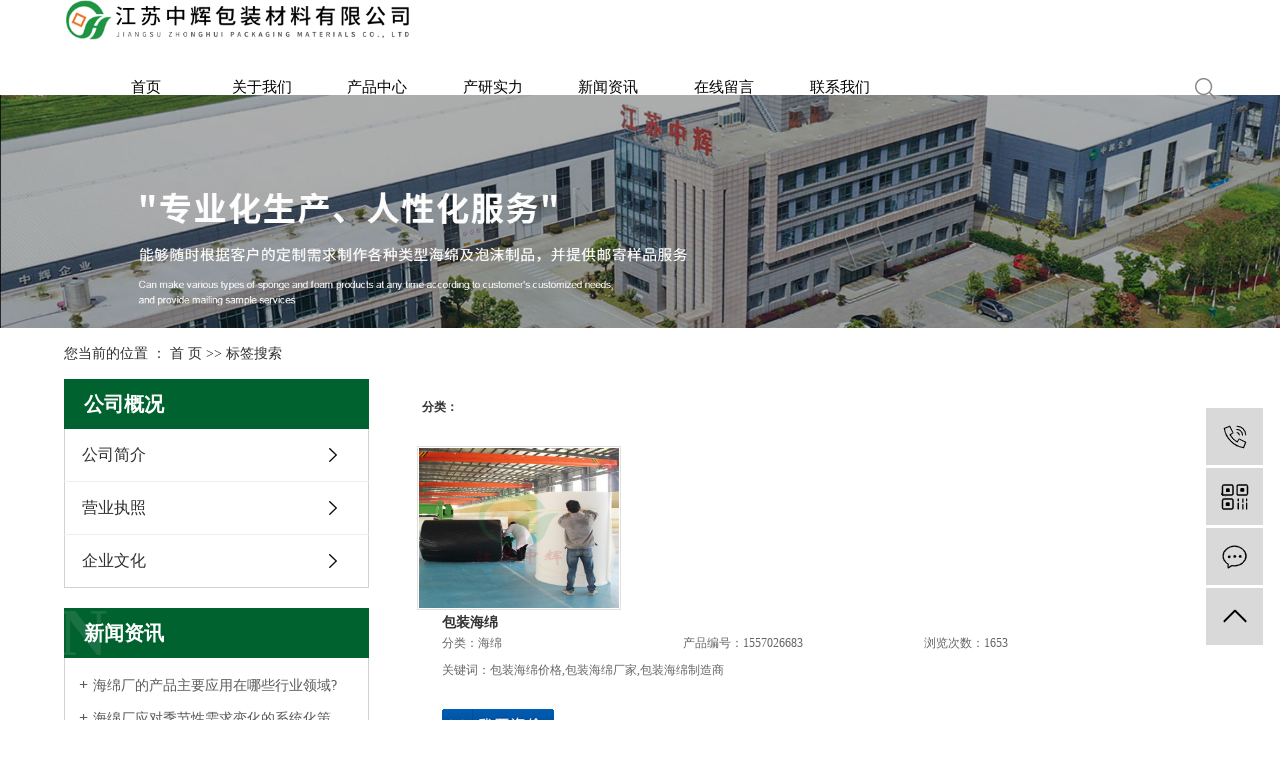

--- FILE ---
content_type: text/html;charset=UTF-8
request_url: http://www.jszhbz.cn/tag/%E6%B5%B7%E7%BB%B5%E4%BB%B7%E6%A0%BC
body_size: 33352
content:
 <!DOCTYPE html>
<html lang="zh-CN">
<head>
<meta charset="utf-8">
<meta http-equiv="X-UA-Compatible" content="IE=edge">
<title>海绵价格-江苏中辉包装材料有限公司</title>
<meta name="keywords" content="海绵价格" />
<meta name="description" content="海绵价格为你详细介绍海绵价格的产品分类,包括海绵价格下的所有产品的用途、型号、范围、图片、新闻及价格。同时我们还为您精选了海绵价格分类的行业资讯、价格行情、展会信息、图片资料等，在全国地区获得用户好评，欲了解更多详细信息,请点击访问!" />
<meta name="viewport" content="width=device-width, initial-scale=1, maximum-scale=1, user-scalable=no">
<link rel="shortcut icon" type="image/x-icon" href="http://www.jszhbz.cn/ico/favicon.ico?596680289" />
<link rel="stylesheet" type="text/css" href="http://www.jszhbz.cn/template/default/style/bootstrap.min.css?9.2" />
<link rel="stylesheet" type="text/css" href="http://www.jszhbz.cn/template/default/style/base.css?9.2" />
<link rel="stylesheet" type="text/css" href="http://www.jszhbz.cn/template/default/style/model.css?9.2" />
<link rel="stylesheet" type="text/css" href="http://www.jszhbz.cn/template/default/style/app.css" />
<link rel="stylesheet" type="text/css" href="http://www.jszhbz.cn/template/default/style/main.css?9.2" />

<link rel="stylesheet" type="text/css" href="http://www.jszhbz.cn/template/default/style/lightbox.css?9.2" />
<link rel="stylesheet" type="text/css" href="http://www.jszhbz.cn/data/user.css?9.2" />
<link rel="stylesheet" type="text/css" href="http://www.jszhbz.cn/template/default/style/member.css" />



<script src="http://www.jszhbz.cn/template/default/js/jquery-1.8.3.min.js?9.2"></script>
<script src="http://www.jszhbz.cn/template/default/js/jquery.cookie.js?9.2"></script>
<script src="http://www.jszhbz.cn/template/default/js/app.js"></script>




</head>
<body>
<!-- 公共头部包含 -->
<div class="xymob-head visible-sm visible-xs">
    <div class="xymob-head-box flexs">
        <div class="xymob-logo">
            <a href="http://www.jszhbz.cn/">  <p><img src="/data/upload/image/20220627/1656309583689842.png" title="1656309583689842.png" alt="20200724161028_618.png"/></p></a>
        </div>
          <div class="xymob-navbtn">
            <span></span>
        </div>
    </div>

    <div class="xymob-menu">
        <div class="xymob-menu-box">
            <ul class="xymob-nav">
                 <li><a href="http://www.jszhbz.cn/">首页</a></li>
                   <li>
                     <a href="http://www.jszhbz.cn/about/">关于我们</a> 
                      <div class="xymob-menu-jt"><i class="icon-font icon-down"></i></div>
                            <ul class="xymob-sub-menu">
                                                                <li><a href="http://www.jszhbz.cn/about/company.html">公司简介</a></li>
                                                            <li><a href="http://www.jszhbz.cn/about/yyzzcde.html">营业执照</a></li>
                                                            <li><a href="http://www.jszhbz.cn/about/qywh721.html">企业文化</a></li>
                                                         </ul>
                   </li> 
                     <li><a href="http://www.jszhbz.cn/product/">产品中心</a> 

                      <div class="xymob-menu-jt"><i class="icon-font icon-down"></i></div>
                            <ul class="xymob-sub-menu">
                                                             <li><a href="http://www.jszhbz.cn/product/hmd87/">海绵</a> </li>
                                                        <li><a href="http://www.jszhbz.cn/product/pm045/">泡沫</a> </li>
                                                        <li><a href="http://www.jszhbz.cn/product/jj2f5/">家居</a> </li>
                                                        <li><a href="http://www.jszhbz.cn/product/hjbtdde/">护颈脖套</a> </li>
                                                       </ul>

                     </li> 
                      <li><a href="http://www.jszhbz.cn/case/">行业应用</a> 
                      <div class="xymob-menu-jt"><i class="icon-font icon-down"></i></div>
                            <ul class="xymob-sub-menu">
                                                                      <li><a href="http://www.jszhbz.cn/case/cyslb5d/"target=''>产研实力</a></li>
                                                             </ul>


                      </li> 
                   <li><a href="http://www.jszhbz.cn/news/">新闻资讯</a> 
                      <div class="xymob-menu-jt"><i class="icon-font icon-down"></i></div>
                            <ul class="xymob-sub-menu">
                                                                  <li><a href="http://www.jszhbz.cn/news/company/">公司新闻</a></li>
                                                                    <li><a href="http://www.jszhbz.cn/news/xydt/">行业动态</a></li>
                                                                    <li><a href="http://www.jszhbz.cn/news/jszx30f/">常见问题</a></li>
                                                             </ul>

                   </li> 
             <li><a href="http://www.jszhbz.cn/message/">在线留言</a> </li> 
              <li><a href="http://www.jszhbz.cn/about_contact/"> 联系我们 </a></li> 
            </ul>
        </div>
    </div>




    <div class="xymob-search">
        <div class="xymob-search-close-btn"><i class="icon-font icon-close"></i></div>
        <div class="xymob-search-box">
            <form method="get" name="formsearch" id="formsearch" action="http://www.jszhbz.cn/search.php">
                <input type="text" name="wd" id="keyword" placeholder="请输入关键词搜索" />
                <button type="submit" id="s_btn"><i class="icon-font"></i></button>
            </form>
        </div>
        <div class="xymob-seaerch-wz">
            <span>全站搜索</span>
            <a href="http://www.jszhbz.cn/search.php?wd=%E6%B5%B7%E7%BB%B5%E5%8E%82">海绵厂</a><a href="http://www.jszhbz.cn/search.php?wd=%E6%B5%B7%E7%BB%B5%E5%8E%82%E5%AE%B6">海绵厂家</a><a href="http://www.jszhbz.cn/search.php?wd=%E6%B5%B7%E7%BB%B5%E5%88%B6%E5%93%81">海绵制品</a>
        </div>
    </div>
</div>


<div class="hidden-xs hidden-sm">
    <div class="top2">
        <div class="wh flexs">
            <div class="logo">
                <a href="http://www.jszhbz.cn/" ><img alt="海绵厂" src="/data/images/other/20250115174648_886.png" /></a>
            </div>
            <div class="nnav">
              <ul class="x-menu">
    
               <li><a href="http://www.jszhbz.cn/">首页</a></li>  

           <li><a href="http://www.jszhbz.cn/about/">关于我们</a>
              <ul class="x-sub-menu">
                                         <li><a href="http://www.jszhbz.cn/about/company.html">公司简介</a></li>
                                        <li><a href="http://www.jszhbz.cn/about/yyzzcde.html">营业执照</a></li>
                                        <li><a href="http://www.jszhbz.cn/about/qywh721.html">企业文化</a></li>
                                 </ul>
           </li>  

             <li><a href="http://www.jszhbz.cn/product/">产品中心</a>
              <ul class="x-sub-menu">
                           <li><a href="http://www.jszhbz.cn/product/hmd87/">海绵</a> </li>
                        <li><a href="http://www.jszhbz.cn/product/pm045/">泡沫</a> </li>
                        <li><a href="http://www.jszhbz.cn/product/jj2f5/">家居</a> </li>
                        <li><a href="http://www.jszhbz.cn/product/hjbtdde/">护颈脖套</a> </li>
                         </ul>
             </li>
          

              <li><a href="http://www.jszhbz.cn/case/">产研实力</a>
               <ul class="x-sub-menu">
                                               <li><a href="http://www.jszhbz.cn/case/cyslb5d/"target=''>产研实力</a></li>
                                       </ul>
              </li>

           <li><a href="http://www.jszhbz.cn/news/">新闻资讯</a>
              <ul class="x-sub-menu">
                                      <li><a href="http://www.jszhbz.cn/news/company/">公司新闻</a></li>
                                        <li><a href="http://www.jszhbz.cn/news/xydt/">行业动态</a></li>
                                        <li><a href="http://www.jszhbz.cn/news/jszx30f/">常见问题</a></li>
                                 </ul>
           </li> 
        <li><a href="http://www.jszhbz.cn/message/">在线留言</a></li> 
              <li><a href="http://www.jszhbz.cn/about_contact/"> 联系我们 </a></li> 
    
  </ul>
            </div>
            <div class="lastli">
                <div class="so"><img src="http://www.jszhbz.cn/template/default/images/627a51379926f4dfd24484a693946b7b22e5db9b.png" alt="搜索">
                </div>
                <div class="ss">
                    <form method="get" name="formsearch" class="clearfix" id="formsearch" action="http://www.jszhbz.cn/search.php">
                        <input type="text" name="wd" id="keyword" class="fl" placeholder="请输入关键词"/>
                        <input type="submit" class="fl" id="s_btn"/>
                    </form>


                </div>
            </div>
            <div class="k2"><p>199-5288-9001</p></div>
        </div>
    </div>
</div>

<script type="text/javascript">
    $(".so").click(function () {
            $(".ss").slideToggle();
        });
</script>
<!-- 内页banner -->


<div class="page-banner"><img src="http://www.jszhbz.cn/data/images/slide/20220712092548_655.jpg" alt="海绵制造商" title="海绵制造商" /></div>





<div class="page-position">
    <div class="wh">
        您当前的位置 ：
     
	 <a href="http://www.jszhbz.cn/">首 页</a> >> 标签搜索

    </div>
</div>







<div class="page-wrap">
    <div class="wh clearfix">
        
        
        <div class="page-wrap-left xymob-menu-click">
            <div class="xymob-left-close-btn"><i class="icon-font icon-close"></i></div>
            <div class="xypg-left">
                
                <div class="xypg-left-box xypg-left-menu">
                    <div class="xypg-left-title">
                        <h3>公司概况</h3>
                    </div>
                    <div class="xypg-left-con">
                        
	<ul class="xypg-left-nav">
         <li >
         <a href="http://www.jszhbz.cn/about/company.html">公司简介</a>
         <div class="first-nav-btn"></div>
               </li>
          <li >
         <a href="http://www.jszhbz.cn/about/yyzzcde.html">营业执照</a>
         <div class="first-nav-btn"></div>
               </li>
          <li >
         <a href="http://www.jszhbz.cn/about/qywh721.html">企业文化</a>
         <div class="first-nav-btn"></div>
               </li>
    </ul>


                    </div>
                </div>

                
                
                <div class="xypg-left-box xypg-left-news">
                    <div class="xypg-left-title">
                        <h3>新闻资讯<span>News</span></h3>
                    </div>
                    <div class="xypg-left-con">
                        <ul class="latest-news">
                                                       <li><a href="http://www.jszhbz.cn/news/704.html" title="海绵厂的产品主要应用在哪些行业领域?">海绵厂的产品主要应用在哪些行业领域?</a></li>
                                                        <li><a href="http://www.jszhbz.cn/news/703.html" title="海绵厂应对季节性需求变化的系统化策略与管理实践">海绵厂应对季节性需求变化的系统化策略与管理实践</a></li>
                                                        <li><a href="http://www.jszhbz.cn/news/702.html" title="海绵厂生产流程自动化改进：从传统制造到智能工厂的升级">海绵厂生产流程自动化改进：从传统制造到智能工厂的升级</a></li>
                                                        <li><a href="http://www.jszhbz.cn/news/701.html" title="海绵厂产品创新设计理念：从材料革命到可持续未来">海绵厂产品创新设计理念：从材料革命到可持续未来</a></li>
                                                        <li><a href="http://www.jszhbz.cn/news/700.html" title="海绵厂生产流程有哪些关键步骤需要注意?">海绵厂生产流程有哪些关键步骤需要注意?</a></li>
                                                        <li><a href="http://www.jszhbz.cn/news/699.html" title="固本培元：海绵厂如何通过精益化原材料选择战略提升产品核心竞争力">固本培元：海绵厂如何通过精益化原材料选择战略提升产品核心竞争力</a></li>
                                                    </ul>
                    </div>
                </div>

                
                                
                <div class="xypg-left-box xypg-left-keys">
                    <div class="xypg-left-title">
                        <h3>热门关键词<span>Keywords</span></h3>
                    </div>
                    <div class="xypg-left-con">
                        <ul class="hot-keys">
                                                        <li><a href="http://www.jszhbz.cn/tag/产品包装海绵" title="产品包装海绵">产品包装海绵</a></li>
                                                        <li><a href="http://www.jszhbz.cn/tag/消失模铸造" title="消失模铸造">消失模铸造</a></li>
                                                        <li><a href="http://www.jszhbz.cn/tag/折叠垫" title="折叠垫">折叠垫</a></li>
                                                        <li><a href="http://www.jszhbz.cn/tag/盐城泡沫水果箱" title="盐城泡沫水果箱">盐城泡沫水果箱</a></li>
                                                        <li><a href="http://www.jszhbz.cn/tag/盐城泡沫板" title="盐城泡沫板">盐城泡沫板</a></li>
                                                        <li><a href="http://www.jszhbz.cn/tag/消失模" title="消失模">消失模</a></li>
                                                        <li><a href="http://www.jszhbz.cn/tag/家具海绵" title="家具海绵">家具海绵</a></li>
                                                        <li><a href="http://www.jszhbz.cn/tag/消失模白模" title="消失模白模">消失模白模</a></li>
                                                        <li><a href="http://www.jszhbz.cn/tag/彩色海绵" title="彩色海绵">彩色海绵</a></li>
                                                        <li><a href="http://www.jszhbz.cn/tag/轻便式捕鱼小船" title="轻便式捕鱼小船">轻便式捕鱼小船</a></li>
                                                        <li><a href="http://www.jszhbz.cn/tag/铸造消失模" title="铸造消失模">铸造消失模</a></li>
                                                        <li><a href="http://www.jszhbz.cn/tag/电子仪器泡沫包装" title="电子仪器泡沫包装">电子仪器泡沫包装</a></li>
                                                    </ul>
                    </div>
                </div>
                
                <div class="xypg-left-box xypg-left-contact">
                    <div class="xypg-left-title">
                        <h3>联系我们<span>Contact Us</span></h3>
                    </div>
                    <div class="xypg-left-con">
                        <div class="page-wrap-contact">
                           
                            <p>江苏中辉包装材料有限公司</p><p>销售热线：0515-88286088</p><p>邮箱：jszhbz@126.com</p><p>&nbsp; &nbsp; &nbsp; &nbsp; &nbsp; ychhps@126.com</p><p>传真：0515-88287758 / 88423188&nbsp;</p><p>网址：www.jszhbz.cn</p><p>地址：江苏省盐城市经济开发区峨眉山路108号</p>
                        </div>
                    </div>
                </div>

            </div>
        </div>
        

        
        
        <div class="page-wrap-right">
            <div class="xypg-right-content">
                
	<div class="tag-category">
   <h3>分类：</h3>
   <ul>
        </ul>
</div>
<ul class="tag_list_product clearfix">

  	<li class="clearfix">
  	<div class="tag_img fl"><a href="http://www.jszhbz.cn/product/652.html" title="包装海绵" class="img"><img src="http://www.jszhbz.cn/data/images/product/thumb_20190505112427_447.jpg" alt="包装海绵" /></a></div>
    <div class="tab_intro fl">
	  <h3><a href="http://www.jszhbz.cn/product/652.html" title="包装海绵">包装海绵</a></h3>
      <h1>分类：<a href="http://www.jszhbz.cn/product/hmd87/">海绵</a></h1><h1>产品编号：1557026683</h1><h1>浏览次数：1653</h1>
      <h2>关键词：<a href="http://www.jszhbz.cn/tag/%E5%8C%85%E8%A3%85%E6%B5%B7%E7%BB%B5%E4%BB%B7%E6%A0%BC">包装海绵价格</a>,<a href="http://www.jszhbz.cn/tag/%E5%8C%85%E8%A3%85%E6%B5%B7%E7%BB%B5%E5%8E%82%E5%AE%B6">包装海绵厂家</a>,<a href="http://www.jszhbz.cn/tag/%E5%8C%85%E8%A3%85%E6%B5%B7%E7%BB%B5%E5%88%B6%E9%80%A0%E5%95%86">包装海绵制造商</a></h2>
      <div class="desp"></div>
      
              <div class="inquiry">
          <a href="http://www.jszhbz.cn/message/652.html" >在线询价</a>
        </div>
            
    </div>
  	</li>
  	<li class="clearfix">
  	<div class="tag_img fl"><a href="http://www.jszhbz.cn/product/651.html" title="产品包装海绵" class="img"><img src="http://www.jszhbz.cn/data/images/product/thumb_20190505112349_347.jpg" alt="产品包装海绵" /></a></div>
    <div class="tab_intro fl">
	  <h3><a href="http://www.jszhbz.cn/product/651.html" title="产品包装海绵">产品包装海绵</a></h3>
      <h1>分类：<a href="http://www.jszhbz.cn/product/hmd87/">海绵</a></h1><h1>产品编号：1557026647</h1><h1>浏览次数：1321</h1>
      <h2>关键词：<a href="http://www.jszhbz.cn/tag/%E4%BA%A7%E5%93%81%E5%8C%85%E8%A3%85%E6%B5%B7%E7%BB%B5%E4%BB%B7%E6%A0%BC">产品包装海绵价格</a>,<a href="http://www.jszhbz.cn/tag/%E4%BA%A7%E5%93%81%E5%8C%85%E8%A3%85%E6%B5%B7%E7%BB%B5%E5%8E%82%E5%AE%B6">产品包装海绵厂家</a>,<a href="http://www.jszhbz.cn/tag/%E4%BA%A7%E5%93%81%E5%8C%85%E8%A3%85%E6%B5%B7%E7%BB%B5%E5%88%B6%E9%80%A0%E5%95%86">产品包装海绵制造商</a></h2>
      <div class="desp"></div>
      
              <div class="inquiry">
          <a href="http://www.jszhbz.cn/message/651.html" >在线询价</a>
        </div>
            
    </div>
  	</li>
  	<li class="clearfix">
  	<div class="tag_img fl"><a href="http://www.jszhbz.cn/product/650.html" title="床垫海绵" class="img"><img src="http://www.jszhbz.cn/data/images/product/thumb_20190505112307_773.jpg" alt="床垫海绵" /></a></div>
    <div class="tab_intro fl">
	  <h3><a href="http://www.jszhbz.cn/product/650.html" title="床垫海绵">床垫海绵</a></h3>
      <h1>分类：<a href="http://www.jszhbz.cn/product/hmd87/">海绵</a></h1><h1>产品编号：1557026610</h1><h1>浏览次数：1314</h1>
      <h2>关键词：<a href="http://www.jszhbz.cn/tag/%E5%BA%8A%E5%9E%AB%E6%B5%B7%E7%BB%B5%E4%BB%B7%E6%A0%BC">床垫海绵价格</a>,<a href="http://www.jszhbz.cn/tag/%E5%BA%8A%E5%9E%AB%E6%B5%B7%E7%BB%B5%E5%8E%82%E5%AE%B6">床垫海绵厂家</a>,<a href="http://www.jszhbz.cn/tag/%E5%BA%8A%E5%9E%AB%E6%B5%B7%E7%BB%B5%E5%88%B6%E9%80%A0%E5%95%86">床垫海绵制造商</a></h2>
      <div class="desp"></div>
      
              <div class="inquiry">
          <a href="http://www.jszhbz.cn/message/650.html" >在线询价</a>
        </div>
            
    </div>
  	</li>
  	<li class="clearfix">
  	<div class="tag_img fl"><a href="http://www.jszhbz.cn/product/648.html" title="海绵" class="img"><img src="http://www.jszhbz.cn/data/images/product/thumb_20190505112148_782.jpg" alt="海绵" /></a></div>
    <div class="tab_intro fl">
	  <h3><a href="http://www.jszhbz.cn/product/648.html" title="海绵">海绵</a></h3>
      <h1>分类：<a href="http://www.jszhbz.cn/product/hmd87/">海绵</a></h1><h1>产品编号：1557026528</h1><h1>浏览次数：1252</h1>
      <h2>关键词：<a href="http://www.jszhbz.cn/tag/%E6%B5%B7%E7%BB%B5%E4%BB%B7%E6%A0%BC">海绵价格</a>,<a href="http://www.jszhbz.cn/tag/%E6%B5%B7%E7%BB%B5%E5%8E%82%E5%AE%B6">海绵厂家</a>,<a href="http://www.jszhbz.cn/tag/%E6%B5%B7%E7%BB%B5%E5%88%B6%E9%80%A0%E5%95%86">海绵制造商</a></h2>
      <div class="desp"></div>
      
              <div class="inquiry">
          <a href="http://www.jszhbz.cn/message/648.html" >在线询价</a>
        </div>
            
    </div>
  	</li>
  	<li class="clearfix">
  	<div class="tag_img fl"><a href="http://www.jszhbz.cn/product/646.html" title="记忆海绵" class="img"><img src="http://www.jszhbz.cn/data/images/product/thumb_20190505112031_803.jpg" alt="记忆海绵" /></a></div>
    <div class="tab_intro fl">
	  <h3><a href="http://www.jszhbz.cn/product/646.html" title="记忆海绵">记忆海绵</a></h3>
      <h1>分类：<a href="http://www.jszhbz.cn/product/hmd87/">海绵</a></h1><h1>产品编号：1557026451</h1><h1>浏览次数：1001</h1>
      <h2>关键词：<a href="http://www.jszhbz.cn/tag/%E8%AE%B0%E5%BF%86%E6%B5%B7%E7%BB%B5%E4%BB%B7%E6%A0%BC">记忆海绵价格</a>,<a href="http://www.jszhbz.cn/tag/%E8%AE%B0%E5%BF%86%E6%B5%B7%E7%BB%B5%E5%8E%82%E5%AE%B6">记忆海绵厂家</a>,<a href="http://www.jszhbz.cn/tag/%E8%AE%B0%E5%BF%86%E6%B5%B7%E7%BB%B5%E5%88%B6%E9%80%A0%E5%95%86">记忆海绵制造商</a></h2>
      <div class="desp"></div>
      
              <div class="inquiry">
          <a href="http://www.jszhbz.cn/message/646.html" >在线询价</a>
        </div>
            
    </div>
  	</li>
  	<li class="clearfix">
  	<div class="tag_img fl"><a href="http://www.jszhbz.cn/product/645.html" title="家具海绵" class="img"><img src="http://www.jszhbz.cn/data/images/product/thumb_20190505111936_981.jpg" alt="家具海绵" /></a></div>
    <div class="tab_intro fl">
	  <h3><a href="http://www.jszhbz.cn/product/645.html" title="家具海绵">家具海绵</a></h3>
      <h1>分类：<a href="http://www.jszhbz.cn/product/hmd87/">海绵</a></h1><h1>产品编号：1557026408</h1><h1>浏览次数：1151</h1>
      <h2>关键词：<a href="http://www.jszhbz.cn/tag/%E5%AE%B6%E5%85%B7%E6%B5%B7%E7%BB%B5%E4%BB%B7%E6%A0%BC">家具海绵价格</a>,<a href="http://www.jszhbz.cn/tag/%E5%AE%B6%E5%85%B7%E6%B5%B7%E7%BB%B5%E5%8E%82%E5%AE%B6">家具海绵厂家</a>,<a href="http://www.jszhbz.cn/tag/%E5%AE%B6%E5%85%B7%E6%B5%B7%E7%BB%B5%E5%88%B6%E9%80%A0%E5%95%86">家具海绵制造商</a></h2>
      <div class="desp"></div>
      
              <div class="inquiry">
          <a href="http://www.jszhbz.cn/message/645.html" >在线询价</a>
        </div>
            
    </div>
  	</li>
  	<li class="clearfix">
  	<div class="tag_img fl"><a href="http://www.jszhbz.cn/product/642.html" title="慢回弹海绵" class="img"><img src="http://www.jszhbz.cn/data/images/product/thumb_20190505111744_139.jpg" alt="慢回弹海绵" /></a></div>
    <div class="tab_intro fl">
	  <h3><a href="http://www.jszhbz.cn/product/642.html" title="慢回弹海绵">慢回弹海绵</a></h3>
      <h1>分类：<a href="http://www.jszhbz.cn/product/hmd87/">海绵</a></h1><h1>产品编号：1557026282</h1><h1>浏览次数：1059</h1>
      <h2>关键词：<a href="http://www.jszhbz.cn/tag/%E6%85%A2%E5%9B%9E%E5%BC%B9%E6%B5%B7%E7%BB%B5%E4%BB%B7%E6%A0%BC">慢回弹海绵价格</a>,<a href="http://www.jszhbz.cn/tag/%E6%85%A2%E5%9B%9E%E5%BC%B9%E6%B5%B7%E7%BB%B5%E5%8E%82%E5%AE%B6">慢回弹海绵厂家</a>,<a href="http://www.jszhbz.cn/tag/%E4%B8%93%E4%B8%9A%E6%85%A2%E5%9B%9E%E5%BC%B9%E6%B5%B7%E7%BB%B5">专业慢回弹海绵</a></h2>
      <div class="desp"></div>
      
              <div class="inquiry">
          <a href="http://www.jszhbz.cn/message/642.html" >在线询价</a>
        </div>
            
    </div>
  	</li>
  	<li class="clearfix">
  	<div class="tag_img fl"><a href="http://www.jszhbz.cn/product/641.html" title="坐垫海绵" class="img"><img src="http://www.jszhbz.cn/data/images/product/thumb_20190505111657_949.jpg" alt="坐垫海绵" /></a></div>
    <div class="tab_intro fl">
	  <h3><a href="http://www.jszhbz.cn/product/641.html" title="坐垫海绵">坐垫海绵</a></h3>
      <h1>分类：<a href="http://www.jszhbz.cn/product/hmd87/">海绵</a></h1><h1>产品编号：1557026242</h1><h1>浏览次数：888</h1>
      <h2>关键词：<a href="http://www.jszhbz.cn/tag/%E5%9D%90%E5%9E%AB%E6%B5%B7%E7%BB%B5%E4%BB%B7%E6%A0%BC">坐垫海绵价格</a>,<a href="http://www.jszhbz.cn/tag/%E5%9D%90%E5%9E%AB%E6%B5%B7%E7%BB%B5%E5%8E%82%E5%AE%B6">坐垫海绵厂家</a>,<a href="http://www.jszhbz.cn/tag/%E4%B8%93%E4%B8%9A%E5%9D%90%E5%9E%AB%E6%B5%B7%E7%BB%B5">专业坐垫海绵</a></h2>
      <div class="desp"></div>
      
              <div class="inquiry">
          <a href="http://www.jszhbz.cn/message/641.html" >在线询价</a>
        </div>
            
    </div>
  	</li>
  	<li class="clearfix">
  	<div class="tag_img fl"><a href="http://www.jszhbz.cn/product/612.html" title="彩色海绵" class="img"><img src="http://www.jszhbz.cn/data/images/product/thumb_20190505091524_676.jpg" alt="彩色海绵" /></a></div>
    <div class="tab_intro fl">
	  <h3><a href="http://www.jszhbz.cn/product/612.html" title="彩色海绵">彩色海绵</a></h3>
      <h1>分类：<a href="http://www.jszhbz.cn/product/hmd87/">海绵</a></h1><h1>产品编号：1533280462</h1><h1>浏览次数：778</h1>
      <h2>关键词：<a href="http://www.jszhbz.cn/tag/%E5%BD%A9%E8%89%B2%E6%B5%B7%E7%BB%B5%E4%BB%B7%E6%A0%BC">彩色海绵价格</a>,<a href="http://www.jszhbz.cn/tag/%E5%BD%A9%E8%89%B2%E6%B5%B7%E7%BB%B5%E5%88%B6%E9%80%A0%E5%95%86">彩色海绵制造商</a>,<a href="http://www.jszhbz.cn/tag/%E5%BD%A9%E8%89%B2%E6%B5%B7%E7%BB%B5%E7%94%9F%E4%BA%A7%E5%8E%82%E5%AE%B6">彩色海绵生产厂家</a></h2>
      <div class="desp"></div>
      
              <div class="inquiry">
          <a href="http://www.jszhbz.cn/message/612.html" >在线询价</a>
        </div>
            
    </div>
  	</li>
</ul>

<ul class="tag_list_news clearfix">
    <li>
  <h3>
    [<a href="http://www.jszhbz.cn/news/xydt/" class="c">行业动态</a>]
    <a href="http://www.jszhbz.cn/news/701.html" title="海绵厂产品创新设计理念：从材料革命到可持续未来">海绵厂产品创新设计理念：从材料革命到可持续未来</a>
  </h3>
    <div>
  海绵厂产品创新设计理念：从材料革命到可持续未来传统海绵制造长期被视为技术含量低、同质化严重的领域，但近年来，一场静默的设计革命正在重塑这个行业。现代海绵厂已超越单纯的材料供应商角色，转变为整合材料科学、人体工学、环境工程和智能技术的解决方案
  </div>
  <span>发布时间：2025-12-08&nbsp;&nbsp;&nbsp;点击次数：38</span>
  </li>
  <hr/>
    </li>
    <li>
  <h3>
    [<a href="http://www.jszhbz.cn/news/xydt/" class="c">行业动态</a>]
    <a href="http://www.jszhbz.cn/news/699.html" title="固本培元：海绵厂如何通过精益化原材料选择战略提升产品核心竞争力">固本培元：海绵厂如何通过精益化原材料选择战略提升产品核心竞争力</a>
  </h3>
    <div>
  固本培元：海绵厂如何通过精益化原材料选择战略提升产品核心竞争力海绵，作为一种多孔聚合物材料，广泛应用于家居、汽车、医疗、包装、清洁等众多领域。其产品质量的优劣，直接决定了终端产品的舒适度、耐久性和安全性。对于海绵制造企业而言，“巧妇难为无米
  </div>
  <span>发布时间：2025-11-10&nbsp;&nbsp;&nbsp;点击次数：42</span>
  </li>
  <hr/>
    </li>
    <li>
  <h3>
    [<a href="http://www.jszhbz.cn/news/jszx30f/" class="c">常见问题</a>]
    <a href="http://www.jszhbz.cn/news/698.html" title="海绵厂家技术管控及应用领域全面解析">海绵厂家技术管控及应用领域全面解析</a>
  </h3>
    <div>
  海绵厂家技术管控及应用领域全面解析海绵作为一种具有多孔结构的高分子材料，凭借其轻质、柔韧、吸震、隔音、保温等特性，在工业、民用、医疗、交通及建筑等领域有着广泛应用。海绵的生产和应用依赖精细的技术管控，从原料选择、配方设计、发泡工艺到切割加工
  </div>
  <span>发布时间：2025-10-18&nbsp;&nbsp;&nbsp;点击次数：36</span>
  </li>
  <hr/>
    </li>
    <li>
  <h3>
    [<a href="http://www.jszhbz.cn/news/xydt/" class="c">行业动态</a>]
    <a href="http://www.jszhbz.cn/news/697.html" title="海绵厂家生产管理标准全面解析">海绵厂家生产管理标准全面解析</a>
  </h3>
    <div>
  海绵厂家生产管理标准全面解析海绵作为一种高分子材料制品，广泛应用于家具、床垫、汽车座椅、工业吸音、清洁用品等领域。海绵生产涉及高分子化学、发泡工艺、切割成型、表面处理及包装等多个环节。为了确保产品质量稳定、生产安全可靠、管理科学规范，海绵厂
  </div>
  <span>发布时间：2025-10-17&nbsp;&nbsp;&nbsp;点击次数：25</span>
  </li>
  <hr/>
    </li>
    <li>
  <h3>
    [<a href="http://www.jszhbz.cn/news/jszx30f/" class="c">常见问题</a>]
    <a href="http://www.jszhbz.cn/news/696.html" title="海绵厂仓库消防与环境管理专项规范">海绵厂仓库消防与环境管理专项规范</a>
  </h3>
    <div>
  海绵厂仓库消防与环境管理专项规范一、前言海绵作为一种轻质、多孔、易燃的材料，广泛应用于家居、汽车、电子、包装及建筑等多个领域。然而，海绵在存储过程中极易受到环境因素和火源威胁，其仓库的消防与环境管理显得尤为重要。一个科学完善的消防与环境管理
  </div>
  <span>发布时间：2025-09-16&nbsp;&nbsp;&nbsp;点击次数：66</span>
  </li>
  <hr/>
    </li>
    <li>
  <h3>
    [<a href="http://www.jszhbz.cn/news/xydt/" class="c">行业动态</a>]
    <a href="http://www.jszhbz.cn/news/695.html" title="海绵厂仓库管理标准">海绵厂仓库管理标准</a>
  </h3>
    <div>
  海绵厂仓库管理标准一、前言海绵作为一种轻质、多孔且具有弹性的材料，广泛应用于家居、包装、汽车、电子、建筑等多个行业。由于海绵的特殊物理特性，仓库管理在海绵厂整体运营中具有极为重要的地位。合理的仓库管理不仅能有效保障产品质量，还能提升生产效率
  </div>
  <span>发布时间：2025-09-15&nbsp;&nbsp;&nbsp;点击次数：43</span>
  </li>
  <hr/>
    </li>
    <li>
  <h3>
    [<a href="http://www.jszhbz.cn/news/jszx30f/" class="c">常见问题</a>]
    <a href="http://www.jszhbz.cn/news/690.html" title="海绵厂家的设备工艺优化与行业发展趋势探析">海绵厂家的设备工艺优化与行业发展趋势探析</a>
  </h3>
    <div>
  海绵厂家的设备工艺优化与行业发展趋势探析一、行业背景海绵材料自20世纪中叶广泛工业化应用以来，其制造工艺和应用边界不断扩展。从用于家具坐垫的软质泡沫，到如今应用于高端汽车内饰、电子缓冲、工业密封件、建筑保温系统等场景，海绵厂家的角色也从简
  </div>
  <span>发布时间：2025-06-16&nbsp;&nbsp;&nbsp;点击次数：51</span>
  </li>
  <hr/>
    </li>
    <li>
  <h3>
    [<a href="http://www.jszhbz.cn/news/xydt/" class="c">行业动态</a>]
    <a href="http://www.jszhbz.cn/news/689.html" title="现代海绵厂家的核心生产技术与产业应用解析">现代海绵厂家的核心生产技术与产业应用解析</a>
  </h3>
    <div>
  现代海绵厂家的核心生产技术与产业应用解析一、引言随着现代工业与生活对柔性材料性能和功能提出更高要求，海绵材料作为一种重要的多孔弹性体，在家具制造、汽车工业、包装运输、建筑绝热、医用材料、电子产品等领域扮演着不可或缺的角色。海绵厂家的核心竞争
  </div>
  <span>发布时间：2025-06-15&nbsp;&nbsp;&nbsp;点击次数：66</span>
  </li>
  <hr/>
    </li>
    <li>
  <h3>
    [<a href="http://www.jszhbz.cn/news/xydt/" class="c">行业动态</a>]
    <a href="http://www.jszhbz.cn/news/688.html" title="海绵厂的发展现状与未来趋势分析">海绵厂的发展现状与未来趋势分析</a>
  </h3>
    <div>
  海绵厂的发展现状与未来趋势分析随着现代工业的发展和人们生活质量的不断提高，海绵材料凭借其轻便、柔软、富有弹性、加工性强等特性，广泛应用于家具制造、汽车内饰、建筑隔音、服装辅料、电子包装等多个领域。作为这些产品的重要基础材料之一，海绵的需求呈
  </div>
  <span>发布时间：2025-05-19&nbsp;&nbsp;&nbsp;点击次数：86</span>
  </li>
  <hr/>
    </li>
    <li>
  <h3>
    [<a href="http://www.jszhbz.cn/news/jszx30f/" class="c">常见问题</a>]
    <a href="http://www.jszhbz.cn/news/687.html" title="梅雨季海绵发霉？海绵厂家教你控制仓库湿度3步法">梅雨季海绵发霉？海绵厂家教你控制仓库湿度3步法</a>
  </h3>
    <div>
  梅雨季海绵发霉？海绵厂家教你控制仓库湿度3步法每年梅雨季，海绵批发商和家具厂最头疼的问题莫过于仓库中海绵发霉变质。据行业数据统计，未做防护的海绵在湿度＞75%环境下，3天内霉变率可达15%，直接导致每立方米损失200-500元。作为专业海绵
  </div>
  <span>发布时间：2025-04-15&nbsp;&nbsp;&nbsp;点击次数：53</span>
  </li>
  <hr/>
    </li>
    <li>
  <h3>
    [<a href="http://www.jszhbz.cn/news/jszx30f/" class="c">常见问题</a>]
    <a href="http://www.jszhbz.cn/news/685.html" title="海绵厂家材料性能优化与应用">海绵厂家材料性能优化与应用</a>
  </h3>
    <div>
  海绵厂家材料性能优化与应用海绵材料的性能优化对其应用效果至关重要。本文将从性能特点、优化方法、应用技巧等方面，探讨海绵材料性能优化的策略及其在实际应用中的价值。一、海绵材料性能特点海绵材料的主要性能指标包括：1）密度，影响硬度和强度；2）回
  </div>
  <span>发布时间：2025-03-15&nbsp;&nbsp;&nbsp;点击次数：66</span>
  </li>
  <hr/>
    </li>
    <li>
  <h3>
    [<a href="http://www.jszhbz.cn/news/xydt/" class="c">行业动态</a>]
    <a href="http://www.jszhbz.cn/news/684.html" title="海绵厂家生产工艺技术创新与发展">海绵厂家生产工艺技术创新与发展</a>
  </h3>
    <div>
  海绵厂家生产工艺技术创新与发展海绵作为一种重要的高分子材料，其生产工艺技术的创新对提高产品质量和拓展应用领域具有重要意义。本文将从生产工艺、技术创新、应用拓展等方面，深入探讨海绵生产技术的发展现状和未来趋势。一、海绵生产工艺概述海绵生产主要
  </div>
  <span>发布时间：2025-03-14&nbsp;&nbsp;&nbsp;点击次数：102</span>
  </li>
  <hr/>
    </li>
    <li>
  <h3>
    [<a href="http://www.jszhbz.cn/news/jszx30f/" class="c">常见问题</a>]
    <a href="http://www.jszhbz.cn/news/683.html" title="海绵厂存储运输注意事项！">海绵厂存储运输注意事项！</a>
  </h3>
    <div>
  海绵厂存储运输注意事项！海绵作为一种轻质多孔材料，具有良好的吸水性、弹性、耐磨性和隔热性，被广泛应用于各个行业。由于海绵的特殊性质，它在存储和运输过程中需要特别注意，避免因不当处理而影响产品质量。以下是海绵厂在存储和运输过程中应注意的几个重
  </div>
  <span>发布时间：2025-02-17&nbsp;&nbsp;&nbsp;点击次数：94</span>
  </li>
  <hr/>
    </li>
    <li>
  <h3>
    [<a href="http://www.jszhbz.cn/news/company/" class="c">公司新闻</a>]
    <a href="http://www.jszhbz.cn/news/674.html" title="海绵厂家讲如何避免海绵产品的变形与老化？">海绵厂家讲如何避免海绵产品的变形与老化？</a>
  </h3>
    <div>
  海绵厂家讲如何避免海绵产品的变形与老化？如何避免海绵产品的变形与老化为了避免海绵产品的变形与老化，可以采取以下几种方法：1.选择合适的海绵材质和工艺选用高质量的海绵材料：高密度、高回弹性的海绵通常比低密度的海绵更耐用。海绵更不容易受压变
  </div>
  <span>发布时间：2025-01-16&nbsp;&nbsp;&nbsp;点击次数：146</span>
  </li>
  <hr/>
    </li>
    <li>
  <h3>
    [<a href="http://www.jszhbz.cn/news/xydt/" class="c">行业动态</a>]
    <a href="http://www.jszhbz.cn/news/673.html" title="海绵厂讲海绵的回弹性与使用寿命有何关系？">海绵厂讲海绵的回弹性与使用寿命有何关系？</a>
  </h3>
    <div>
  海绵厂讲海绵的回弹性与使用寿命有何关系？海绵的回弹性与使用寿命之间有着密切的关系，回弹性较好的海绵通常会有更长的使用寿命。具体而言，它们之间的关系可以从以下几个方面来分析：1.回弹性对使用寿命的影响：回弹性是指海绵在受压后能够恢复原形的能
  </div>
  <span>发布时间：2025-01-16&nbsp;&nbsp;&nbsp;点击次数：124</span>
  </li>
  <hr/>
    </li>
    <li>
  <h3>
    [<a href="http://www.jszhbz.cn/news/jszx30f/" class="c">常见问题</a>]
    <a href="http://www.jszhbz.cn/news/669.html" title="海绵厂家如何提高生产效率和降低成本？">海绵厂家如何提高生产效率和降低成本？</a>
  </h3>
    <div>
  海绵厂家如何提高生产效率和降低成本在当今竞争激烈的市场环境中，海绵厂家不仅要提供高质量的产品，还需要不断提高生产效率，降低生产成本，以提升市场竞争力和盈利能力。提高生产效率和降低成本的目标看似简单，但需要从多个方面综合施策。以下是海绵厂家在
  </div>
  <span>发布时间：2024-12-16&nbsp;&nbsp;&nbsp;点击次数：103</span>
  </li>
  <hr/>
    </li>
    <li>
  <h3>
    [<a href="http://www.jszhbz.cn/news/xydt/" class="c">行业动态</a>]
    <a href="http://www.jszhbz.cn/news/668.html" title="海绵厂家如何应对市场需求的变化？">海绵厂家如何应对市场需求的变化？</a>
  </h3>
    <div>
  海绵厂家如何应对市场需求的变化？随着市场需求的日益多样化与变化，海绵厂家面临着越来越大的挑战。为了在竞争激烈的市场中保持地位，海绵厂家需要灵活应对市场需求的变化，调整生产策略、优化产品结构、提升服务质量等方面进行全面改进。以下是海绵厂家应对
  </div>
  <span>发布时间：2024-12-15&nbsp;&nbsp;&nbsp;点击次数：45</span>
  </li>
  <hr/>
    </li>
    <li>
  <h3>
    [<a href="http://www.jszhbz.cn/news/jszx30f/" class="c">常见问题</a>]
    <a href="http://www.jszhbz.cn/news/663.html" title="海绵厂家提供定制服务吗？">海绵厂家提供定制服务吗？</a>
  </h3>
    <div>
  海绵厂家提供定制服务吗？海绵作为一种广泛应用于各行各业的材料，因其优良的弹性、吸水性和隔热性，受到越来越多企业和消费者的青睐。在市场竞争日益激烈的环境中，海绵厂家通常提供定制服务，以满足客户的多样化需求。以下将详细探讨海绵厂家定制服务的内容
  </div>
  <span>发布时间：2024-09-26&nbsp;&nbsp;&nbsp;点击次数：63</span>
  </li>
  <hr/>
    </li>
    <li>
  <h3>
    [<a href="http://www.jszhbz.cn/news/xydt/" class="c">行业动态</a>]
    <a href="http://www.jszhbz.cn/news/662.html" title="海绵厂生产标准详解">海绵厂生产标准详解</a>
  </h3>
    <div>
  海绵厂生产标准详解海绵是一种广泛应用于生活和工业中的多功能材料，其优良的弹性、吸水性和轻质特性使其在多个领域得到了广泛应用，如家具、汽车、建筑和医疗设备等。为了确保海绵的质量和性能，海绵厂在生产过程中需要遵循一系列生产标准。这些标准涵盖了原
  </div>
  <span>发布时间：2024-09-13&nbsp;&nbsp;&nbsp;点击次数：321</span>
  </li>
  <hr/>
    </li>
    <li>
  <h3>
    [<a href="http://www.jszhbz.cn/news/jszx30f/" class="c">常见问题</a>]
    <a href="http://www.jszhbz.cn/news/659.html" title="海绵批发市场的竟争如何？">海绵批发市场的竟争如何？</a>
  </h3>
    <div>
  海绵批发市场的竟争如何？海绵批发市场的竞争相当激烈，这主要体现在以下几个方面：一、市场参与者众多海绵作为一种广泛应用于家居、汽车、建筑、工业等多个领域的材料，其市场需求量大，吸引了众多企业进入市场。这些企业包括大型制造商、中小型生产商以及各
  </div>
  <span>发布时间：2024-08-14&nbsp;&nbsp;&nbsp;点击次数：88</span>
  </li>
  <hr/>
    </li>
    <li>
  <h3>
    [<a href="http://www.jszhbz.cn/news/xydt/" class="c">行业动态</a>]
    <a href="http://www.jszhbz.cn/news/658.html" title="海绵批发价格与质量有何关系？">海绵批发价格与质量有何关系？</a>
  </h3>
    <div>
  海绵批发价格与质量有何关系？海绵批发价格与质量之间存在着密切的关系，这种关系主要体现在以下几个方面：一、材料质量与成本海绵的质量首先取决于其材料的质量。高质量的海绵往往采用原材料，如高品质的聚氨酯等，这些原材料的成本相对较高，因此生产出的海
  </div>
  <span>发布时间：2024-08-14&nbsp;&nbsp;&nbsp;点击次数：52</span>
  </li>
  <hr/>
    </li>
    <li>
  <h3>
    [<a href="http://www.jszhbz.cn/news/xydt/" class="c">行业动态</a>]
    <a href="http://www.jszhbz.cn/news/657.html" title="海绵厂的常见问题及解决方法有哪些？">海绵厂的常见问题及解决方法有哪些？</a>
  </h3>
    <div>
  海绵厂的常见问题及解决方法有哪些？海绵厂在生产过程中常会遇到一些问题，这些问题及相应的解决方法可以归纳如下：常见问题发泡效果问题：发泡过大、过小或发泡不均匀，影响海绵的密度和品质。发泡剂质量不合格、粒子过粗或配合剂含水分过高，以及硫化剂用量
  </div>
  <span>发布时间：2024-07-27&nbsp;&nbsp;&nbsp;点击次数：145</span>
  </li>
  <hr/>
    </li>
    <li>
  <h3>
    [<a href="http://www.jszhbz.cn/news/jszx30f/" class="c">常见问题</a>]
    <a href="http://www.jszhbz.cn/news/656.html" title="海绵厂的制作材料有哪些种类？">海绵厂的制作材料有哪些种类？</a>
  </h3>
    <div>
  海绵厂的制作材料有哪些种类？海绵厂的制作材料主要包括以下几种类别：一、主要化学成分聚醚多元醇：这是海绵制作中常用的基础材料之一，具有功能度少（2-3）、羟值低、分子量大的特点。有机异氰酸酯：常用的是甲笨二异氰酸酯（TDI），其中4-TDI占
  </div>
  <span>发布时间：2024-07-27&nbsp;&nbsp;&nbsp;点击次数：85</span>
  </li>
  <hr/>
    </li>
    <li>
  <h3>
    [<a href="http://www.jszhbz.cn/news/jszx30f/" class="c">常见问题</a>]
    <a href="http://www.jszhbz.cn/news/650.html" title="海绵批发怎么选？选择技巧分享！">海绵批发怎么选？选择技巧分享！</a>
  </h3>
    <div>
  海绵批发怎么选？选择技巧分享！在海绵批发时，为了确保购买到合适且质量上乘的海绵产品，以下是一些选择技巧分享：一、明确需求首先，你需要明确你的海绵需求，包括海绵的用途、数量、规格（如密度、面积、厚度等）。不同的用途对海绵的要求不同，例如，家居
  </div>
  <span>发布时间：2024-06-17&nbsp;&nbsp;&nbsp;点击次数：89</span>
  </li>
  <hr/>
    </li>
    <li>
  <h3>
    [<a href="http://www.jszhbz.cn/news/xydt/" class="c">行业动态</a>]
    <a href="http://www.jszhbz.cn/news/649.html" title="海绵批发需要注意些什么？">海绵批发需要注意些什么？</a>
  </h3>
    <div>
  海绵批发需要注意些什么？在海绵批发过程中，为了确保采购的顺利进行和获得高质量的海绵产品，需要注意以下几个方面：一、明确需求在批发海绵前，首先要明确自己的需求，包括海绵的种类、规格、数量以及用途等。不同的行业和应用场景对海绵的要求有所不同，因
  </div>
  <span>发布时间：2024-06-17&nbsp;&nbsp;&nbsp;点击次数：93</span>
  </li>
  <hr/>
    </li>
    <li>
  <h3>
    [<a href="http://www.jszhbz.cn/news/jszx30f/" class="c">常见问题</a>]
    <a href="http://www.jszhbz.cn/news/648.html" title="海绵厂家如何解决客户的专属需求？">海绵厂家如何解决客户的专属需求？</a>
  </h3>
    <div>
  海绵厂家如何解决客户的专属需求？海绵厂在解决客户的专属需求时，需要采取一系列的策略和步骤来确保满足客户的期望和要求。以下是一些具体的建议和方法，帮助海绵厂更好地解决客户的专属需求：深入了解客户需求：海绵厂首先需要与客户进行深入的沟通，详细了
  </div>
  <span>发布时间：2024-05-28&nbsp;&nbsp;&nbsp;点击次数：86</span>
  </li>
  <hr/>
    </li>
    <li>
  <h3>
    [<a href="http://www.jszhbz.cn/news/jszx30f/" class="c">常见问题</a>]
    <a href="http://www.jszhbz.cn/news/646.html" title="海绵厂家的产品应该如何进行维护与保养？">海绵厂家的产品应该如何进行维护与保养？</a>
  </h3>
    <div>
  海绵厂家的产品应该如何进行维护与保养？海绵厂的产品维护与保养对于延长产品寿命、保持产品性能以及确保使用安全至关重要。以下是一些关于海绵厂产品维护与保养的建议：清洁与干燥：定期清洗海绵产品，以去除灰尘、污垢和其他杂质。使用清水和温和的清洁剂，
  </div>
  <span>发布时间：2024-05-14&nbsp;&nbsp;&nbsp;点击次数：92</span>
  </li>
  <hr/>
    </li>
    <li>
  <h3>
    [<a href="http://www.jszhbz.cn/news/xydt/" class="c">行业动态</a>]
    <a href="http://www.jszhbz.cn/news/645.html" title="选择海绵厂定制产品有哪些注意事项？">选择海绵厂定制产品有哪些注意事项？</a>
  </h3>
    <div>
  选择海绵厂定制产品有哪些注意事项？在选择海绵厂定制产品时，为了确保最终产品能够满足您的需求和期望，有几个关键的注意事项需要牢记。首先，明确您的需求和期望。在定制海绵产品之前，您需要清晰地了解您想要的产品类型、尺寸、形状、密度、硬度等具体要求
  </div>
  <span>发布时间：2024-05-14&nbsp;&nbsp;&nbsp;点击次数：67</span>
  </li>
  <hr/>
    </li>
    <li>
  <h3>
    [<a href="http://www.jszhbz.cn/news/jszx30f/" class="c">常见问题</a>]
    <a href="http://www.jszhbz.cn/news/644.html" title="海绵厂家产品种类多，怎么选择合适的产品？">海绵厂家产品种类多，怎么选择合适的产品？</a>
  </h3>
    <div>
  海绵厂家产品种类多，怎么选择合适的产品？选择合适的海绵产品，是确保使用效果和满足需求的关键步骤。面对市面上众多海绵厂家的产品种类，我们可以从以下几个方面进行考量，以作出明智的选择。首先，了解所需海绵的用途至关重要。不同的海绵产品因其特性和性
  </div>
  <span>发布时间：2024-04-28&nbsp;&nbsp;&nbsp;点击次数：80</span>
  </li>
  <hr/>
    </li>
    <li>
  <h3>
    [<a href="http://www.jszhbz.cn/news/xydt/" class="c">行业动态</a>]
    <a href="http://www.jszhbz.cn/news/643.html" title="海绵厂家的产品能耐用多久？">海绵厂家的产品能耐用多久？</a>
  </h3>
    <div>
  海绵厂家的产品能耐用多久？海绵厂家的产品耐用多久，这个问题实际上受到多种因素的影响，包括海绵的材质、生产工艺、使用环境以及使用方式等。首先，海绵的材质对其耐用性具有决定性的影响。高品质的海绵，如聚氨酯海绵，往往具有更好的弹性和耐磨性，因此其
  </div>
  <span>发布时间：2024-04-28&nbsp;&nbsp;&nbsp;点击次数：59</span>
  </li>
  <hr/>
    </li>
    <li>
  <h3>
    [<a href="http://www.jszhbz.cn/news/xydt/" class="c">行业动态</a>]
    <a href="http://www.jszhbz.cn/news/633.html" title="海绵厂如何解决客户的专属需求？">海绵厂如何解决客户的专属需求？</a>
  </h3>
    <div>
  海绵厂如何解决客户的专属需求？海绵厂在面对客户的专属需求时，需要采取一系列的策略和步骤来确保满足客户的期望和要求。以下是一些建议，帮助海绵厂解决客户的专属需求：深入了解客户需求：首先，与客户进行深入沟通，了解他们的具体需求。这包括海绵的密度
  </div>
  <span>发布时间：2024-02-07&nbsp;&nbsp;&nbsp;点击次数：102</span>
  </li>
  <hr/>
    </li>
    <li>
  <h3>
    [<a href="http://www.jszhbz.cn/news/jszx30f/" class="c">常见问题</a>]
    <a href="http://www.jszhbz.cn/news/632.html" title="海绵厂生产的产品有哪些使用场景？">海绵厂生产的产品有哪些使用场景？</a>
  </h3>
    <div>
  海绵厂生产的产品有哪些使用场景？海绵厂生产的产品在各个领域都有广泛的应用，以下是一些常见的使用场景：家用和家具行业：海绵厂生产的产品可用于制作沙发、床垫、枕头、坐垫等各种家居用品，提供舒适和柔软的支撑。此外，在家庭装修和家具制作中，海绵也常
  </div>
  <span>发布时间：2024-01-30&nbsp;&nbsp;&nbsp;点击次数：111</span>
  </li>
  <hr/>
    </li>
    <li>
  <h3>
    [<a href="http://www.jszhbz.cn/news/jszx30f/" class="c">常见问题</a>]
    <a href="http://www.jszhbz.cn/news/628.html" title="海绵厂的海绵适合什么用途？">海绵厂的海绵适合什么用途？</a>
  </h3>
    <div>
  海绵厂的海绵适合什么用途？海绵厂的海绵有多种用途，主要分为以下几个方面：家居用品：海绵常用于制作家居用品，如沙发垫、床垫、枕头、坐垫、洗碗海绵等。海绵具有柔软的质地和良好的吸水性能，能够提供舒适的坐卧感觉，并且易于清洁和保养。清洁用品：海绵
  </div>
  <span>发布时间：2023-12-28&nbsp;&nbsp;&nbsp;点击次数：89</span>
  </li>
  <hr/>
    </li>
    <li>
  <h3>
    [<a href="http://www.jszhbz.cn/news/xydt/" class="c">行业动态</a>]
    <a href="http://www.jszhbz.cn/news/627.html" title="海绵厂的产品是否经得住多次清洗？">海绵厂的产品是否经得住多次清洗？</a>
  </h3>
    <div>
  海绵厂的产品是否经得住多次清洗？海绵厂的产品，如各种密度和类型的海绵，通常具有一定的耐久性和稳定性，可以在一定程度上经得住多次清洗。不同的海绵材料具有不同的特性，其耐久性和稳定性也有所不同。一般来说，密度较高的海绵较为坚固和耐用，能够承受多
  </div>
  <span>发布时间：2023-12-28&nbsp;&nbsp;&nbsp;点击次数：99</span>
  </li>
  <hr/>
    </li>
    <li>
  <h3>
    [<a href="http://www.jszhbz.cn/news/jszx30f/" class="c">常见问题</a>]
    <a href="http://www.jszhbz.cn/news/622.html" title="海绵厂识别海绵原材料品质的方法有哪些？">海绵厂识别海绵原材料品质的方法有哪些？</a>
  </h3>
    <div>
  海绵厂识别海绵原材料品质的方法有哪些？识别海绵原材料可以通过以下几种方法：观察外观：不同种类的海绵在外观上有所区别。高密度的海绵通常呈现淡黄色或白色，表面光滑，质地柔软，不易掉渣；而低密度的海绵则呈现黄色或土色，表面粗糙，质地较硬，容易掉渣
  </div>
  <span>发布时间：2023-11-15&nbsp;&nbsp;&nbsp;点击次数：150</span>
  </li>
  <hr/>
    </li>
    <li>
  <h3>
    [<a href="http://www.jszhbz.cn/news/xydt/" class="c">行业动态</a>]
    <a href="http://www.jszhbz.cn/news/621.html" title="超吸水能力的海绵是怎么做到的？">超吸水能力的海绵是怎么做到的？</a>
  </h3>
    <div>
  超吸水能力的海绵是怎么做到的？数控平面磨床在加工行业具有许多优势，这些优势使得它在许多高精度、高效率的加工任务中成为不可或缺的设备。以下是一些主要的优势：高精度：数控平面磨床具有非常高的加工精度，可以达到微米甚至纳米级别。这种高精度加工能力
  </div>
  <span>发布时间：2023-11-15&nbsp;&nbsp;&nbsp;点击次数：75</span>
  </li>
  <hr/>
    </li>
    <li>
  <h3>
    [<a href="http://www.jszhbz.cn/news/xydt/" class="c">行业动态</a>]
    <a href="http://www.jszhbz.cn/news/620.html" title="海绵厂制品的环保性能和可持续发展">海绵厂制品的环保性能和可持续发展</a>
  </h3>
    <div>
  海绵厂制品的环保性能和可持续发展海绵制品是一种具有优异环保性能和可持续发展潜力的产品。以下将从其材料、生产、使用和回收等方面进行详细阐述。首先，海绵制品通常由海绵材料制成，这种材料主要是由聚氨酯泡沫或乳胶等可再生资源制成。与传统的聚氨酯材料
  </div>
  <span>发布时间：2023-09-26&nbsp;&nbsp;&nbsp;点击次数：139</span>
  </li>
  <hr/>
    </li>
    <li>
  <h3>
    [<a href="http://www.jszhbz.cn/news/jszx30f/" class="c">常见问题</a>]
    <a href="http://www.jszhbz.cn/news/619.html" title="如何区分海绵厂的真假产品？">如何区分海绵厂的真假产品？</a>
  </h3>
    <div>
  如何区分海绵厂的真假产品？海绵是我们日常生活中常见的物品之一，广泛应用于清洁、美容、浴室、床上用品等领域。由于市场上存在许多不同品牌的海绵产品，消费者如何区分真假海绵产品成为了一个关键问题。下面我将介绍一些方法来帮助你区分海绵厂的真假产品。
  </div>
  <span>发布时间：2023-09-19&nbsp;&nbsp;&nbsp;点击次数：261</span>
  </li>
  <hr/>
    </li>
    <li>
  <h3>
    [<a href="http://www.jszhbz.cn/news/xydt/" class="c">行业动态</a>]
    <a href="http://www.jszhbz.cn/news/616.html" title="海绵厂介绍地垫的清洁方法有哪些？">海绵厂介绍地垫的清洁方法有哪些？</a>
  </h3>
    <div>
  海绵厂介绍地垫的清洁方法有哪些？地垫是人们日常生活中常见的家居用品之一，它可以起到防滑、保护地板、隔音隔热等多种作用。然而，随着时间的推移，地垫上会积累各种污垢和细菌，这就需要定期对地垫进行清洁。下面介绍一些可以用于清洁地垫的方法。首先，使
  </div>
  <span>发布时间：2023-08-28&nbsp;&nbsp;&nbsp;点击次数：122</span>
  </li>
  <hr/>
    </li>
    <li>
  <h3>
    [<a href="http://www.jszhbz.cn/news/jszx30f/" class="c">常见问题</a>]
    <a href="http://www.jszhbz.cn/news/611.html" title="异型海绵是否有磁性？">异型海绵是否有磁性？</a>
  </h3>
    <div>
  我们常以为磁铁吸附海绵材，验证其优劣和真伪，不吸无磁，认为是好的，货真价实；吸者有磁性，则认为是冒牌假货。其实，这是一种极其片面的、不切实的错误的辨别方法。异形海绵的种类繁多，常温下按组织结构可分为几类：1.奥氏体型：如304、321、31
  </div>
  <span>发布时间：2022-11-30&nbsp;&nbsp;&nbsp;点击次数：238</span>
  </li>
  <hr/>
    </li>
    <li>
  <h3>
    [<a href="http://www.jszhbz.cn/news/jszx30f/" class="c">常见问题</a>]
    <a href="http://www.jszhbz.cn/news/609.html" title="海绵类床垫的优与劣">海绵类床垫的优与劣</a>
  </h3>
    <div>
  海绵类床垫的优与劣海绵床垫首当其冲的优点就是价格相对来说比较便宜，价格主要的区间段在100——800元之间，受消费者欢迎的价格在100——230元左右，对于普通普通消费者来说，购买成本相对较低，特别是对于刚毕业的学生来讲，更是入手的不二选择
  </div>
  <span>发布时间：2022-11-17&nbsp;&nbsp;&nbsp;点击次数：173</span>
  </li>
  <hr/>
    </li>
    <li>
  <h3>
    [<a href="http://www.jszhbz.cn/news/jszx30f/" class="c">常见问题</a>]
    <a href="http://www.jszhbz.cn/news/606.html" title="海绵的用途有哪些？">海绵的用途有哪些？</a>
  </h3>
    <div>
  海绵的用途有哪些？一、家具行业在家具用品方面，聚氨酯海绵广泛的运用在了沙发、坐垫、靠垫等多方面家私行业。聚氨酯海绵在家具使用中，有着更长的使用寿命。起着牢固的保护作用。软质泡绵被用作常用的坐垫以及分散人体压力的背靠垫。二、寝具行业在寝具用品
  </div>
  <span>发布时间：2022-08-27&nbsp;&nbsp;&nbsp;点击次数：274</span>
  </li>
  <hr/>
    </li>
    <li>
  <h3>
    [<a href="http://www.jszhbz.cn/news/xydt/" class="c">行业动态</a>]
    <a href="http://www.jszhbz.cn/news/588.html" title="介绍化妆海绵选购技巧给大家！">介绍化妆海绵选购技巧给大家！</a>
  </h3>
    <div>
  介绍化妆海绵选购技巧给大家！所以在挑选海绵时，主要以它的触感和弹性为判定的首要因素，摸起来应该有柔软的触感，并且富有延展性。由于海绵怕光，包括商店里的灯光都有可能损坏它的质量，所以在购买海绵时，如果是挂成一排的陈列方式，不要拿头一个，而应拿
  </div>
  <span>发布时间：2022-04-27&nbsp;&nbsp;&nbsp;点击次数：205</span>
  </li>
  <hr/>
    </li>
    <li>
  <h3>
    [<a href="http://www.jszhbz.cn/news/xydt/" class="c">行业动态</a>]
    <a href="http://www.jszhbz.cn/news/587.html" title="一种低成本聚氨酯海绵可用于清理漏油">一种低成本聚氨酯海绵可用于清理漏油</a>
  </h3>
    <div>
  一种低成本聚氨酯海绵可用于清理漏油海绵”和“清理”这两个词可能会令人想起脏盘子和厨房清洁，但是对于材料科学家团队来说，它们是一种补救水上石油泄漏的方法的灵感来源，可以将普通海绵转化为可以选择性地从水中吸收油的海绵，只需聚氨酯海绵即可回收油。
  </div>
  <span>发布时间：2022-04-28&nbsp;&nbsp;&nbsp;点击次数：230</span>
  </li>
  <hr/>
    </li>
    <li>
  <h3>
    [<a href="http://www.jszhbz.cn/news/xydt/" class="c">行业动态</a>]
    <a href="http://www.jszhbz.cn/news/584.html" title="海绵厂的用途有哪些？">海绵厂的用途有哪些？</a>
  </h3>
    <div>
  海绵厂的用途有哪些？一、家具行业在家具用品方面，聚氨酯海绵广泛的运用在了沙发、坐垫、靠垫等多方面家私行业。聚氨酯海绵在家具使用中，有着更长的使用寿命。起着牢固的保护作用。软质泡绵被用作最常用的坐垫以及
  </div>
  <span>发布时间：2022-04-15&nbsp;&nbsp;&nbsp;点击次数：272</span>
  </li>
  <hr/>
    </li>
    <li>
  <h3>
    [<a href="http://www.jszhbz.cn/news/xydt/" class="c">行业动态</a>]
    <a href="http://www.jszhbz.cn/news/571.html" title="海绵厂家的沙发海绵垫中的海绵是多少">海绵厂家的沙发海绵垫中的海绵是多少</a>
  </h3>
    <div>
  海绵厂家的沙发海绵垫中的海绵是多少1节省成本：因为顶层通常是高密度。2在镀敷弹簧袋内。事实上，从标准角度来看，建议您选择一层，整个海水是沙发。许多购物指导欺骗消费者说夹杂物中的海绵实际上是错误的。倾向于出生，因为成本舒服，视图充实。然而，弹
  </div>
  <span>发布时间：2021-06-11&nbsp;&nbsp;&nbsp;点击次数：332</span>
  </li>
  <hr/>
    </li>
    <li>
  <h3>
    [<a href="http://www.jszhbz.cn/news/xydt/" class="c">行业动态</a>]
    <a href="http://www.jszhbz.cn/news/570.html" title="海绵厂家：复合海绵的用主要用途">海绵厂家：复合海绵的用主要用途</a>
  </h3>
    <div>
  海绵厂家：复合海绵的用主要用途复合海绵是海绵厂家从传统海绵的改良研发而来的一种新型材料。它继承了海绵的特性，在工业上得到了广泛的应用。大多数海绵由聚氨酯制成，具有保温，隔热，吸声，抗静电和良好的渗透性的特点。因此，从家具和其他行业开始，我们
  </div>
  <span>发布时间：2023-04-15&nbsp;&nbsp;&nbsp;点击次数：225</span>
  </li>
  <hr/>
    </li>
    <li>
  <h3>
    [<a href="http://www.jszhbz.cn/news/xydt/" class="c">行业动态</a>]
    <a href="http://www.jszhbz.cn/news/566.html" title="海绵厂产品的定义和应用方式">海绵厂产品的定义和应用方式</a>
  </h3>
    <div>
  海绵厂产品的定义和应用方式海绵厂家如海绵产品，爆破海绵，开阔海绵，网状海绵等是各种海绵产品，所以您知道有朋友是否知道其用于海绵产品的定义和应用程序。那么你有一个小系列来告诉你。海绵制品没有通用网状海绵的优点，海绵小，海绵很高，海绵很好，海绵
  </div>
  <span>发布时间：2021-05-31&nbsp;&nbsp;&nbsp;点击次数：282</span>
  </li>
  <hr/>
    </li>
    <li>
  <h3>
    [<a href="http://www.jszhbz.cn/news/xydt/" class="c">行业动态</a>]
    <a href="http://www.jszhbz.cn/news/561.html" title="海绵厂小知识">海绵厂小知识</a>
  </h3>
    <div>
  海绵厂小知识海绵的工艺决定了海绵的密度，国产海绵的工艺目前密度可以达到但没有超过35%的。而高于35%以上为树胶产品，由于树脂产品成本相当昂贵，因此有些不法商家为了达到海绵密度高的假象，在生产过程中人为的加上滑石粉，以增加其密度，但化石粉加
  </div>
  <span>发布时间：2021-02-27&nbsp;&nbsp;&nbsp;点击次数：283</span>
  </li>
  <hr/>
    </li>
    <li>
  <h3>
    [<a href="http://www.jszhbz.cn/news/xydt/" class="c">行业动态</a>]
    <a href="http://www.jszhbz.cn/news/556.html" title="海绵厂介绍海绵的生产工艺">海绵厂介绍海绵的生产工艺</a>
  </h3>
    <div>
  海绵厂介绍海绵的生产工艺水平/垂直切割(Horizon/Vertical)：材料的简单分切，可切割不同厚度及简单的平面外形仿形切割(Contour)：利用靠模或电脑设定，可切割复杂外形曲线，可加工较大厚度制品。角度切割(Angular)：调
  </div>
  <span>发布时间：2020-11-30&nbsp;&nbsp;&nbsp;点击次数：593</span>
  </li>
  <hr/>
    </li>
    <li>
  <h3>
    [<a href="http://www.jszhbz.cn/news/xydt/" class="c">行业动态</a>]
    <a href="http://www.jszhbz.cn/news/555.html" title="海绵厂介绍工业海绵制品">海绵厂介绍工业海绵制品</a>
  </h3>
    <div>
  海绵厂介绍工业海绵制品工业生产中使用海棉种类很多，有发泡棉、记忆棉、定型棉、橡胶棉等海绵制品。再生棉再生棉是由废弃的棉花、工业下脚料和纺织企业的布头和纱线头
  </div>
  <span>发布时间：2020-11-30&nbsp;&nbsp;&nbsp;点击次数：253</span>
  </li>
  <hr/>
    </li>
    <li>
  <h3>
    [<a href="http://www.jszhbz.cn/news/xydt/" class="c">行业动态</a>]
    <a href="http://www.jszhbz.cn/news/554.html" title="海绵厂介绍记忆海绵的综合性能">海绵厂介绍记忆海绵的综合性能</a>
  </h3>
    <div>
  记忆海绵的综合性能：一，在吸收冲击力、减少震动、低反弹力释放等力学方面，性能优良；是太空舱着落时保护宇航员身体的缓冲材料，是贵重仪器包装的优良材料。二，提供均匀表面压力分布；通过应力松弛适应外来压迫的表面
  </div>
  <span>发布时间：2020-12-12&nbsp;&nbsp;&nbsp;点击次数：387</span>
  </li>
  <hr/>
    </li>
    <li>
  <h3>
    [<a href="http://www.jszhbz.cn/news/xydt/" class="c">行业动态</a>]
    <a href="http://www.jszhbz.cn/news/553.html" title="海绵厂包装海绵的优势介绍">海绵厂包装海绵的优势介绍</a>
  </h3>
    <div>
  海绵厂包装海绵的优势介绍包装海绵上面可以加保障材料覆被，例如棉布、透气毡等。保障包装海绵的效用是确保包装海绵在成形终了之前的时期内，能够保持包装海绵成形所需要的温度。在需要加工的式样的挠度较小的情况下，成形模具的设计要力求简单。包装海绵模具
  </div>
  <span>发布时间：2020-11-13&nbsp;&nbsp;&nbsp;点击次数：380</span>
  </li>
  <hr/>
    </li>
    <li>
  <h3>
    [<a href="http://www.jszhbz.cn/news/jszx30f/" class="c">常见问题</a>]
    <a href="http://www.jszhbz.cn/news/552.html" title="海绵厂家介绍海绵床垫的优点！">海绵厂家介绍海绵床垫的优点！</a>
  </h3>
    <div>
  海绵厂家介绍海绵床垫的优点！提高睡眠质量：目前的海绵床垫多为慢回弹海绵床垫。睡眠一百分的慢回弹海绵床垫具有良好的回弹特性，贴合你的体重变化的体形，与其他床垫材质相比，具有轻便、舒适等特点;同时，与伴侣共眠，也不会被他辗转反侧而感到不安，极大
  </div>
  <span>发布时间：2020-10-31&nbsp;&nbsp;&nbsp;点击次数：392</span>
  </li>
  <hr/>
    </li>
    <li>
  <h3>
    [<a href="http://www.jszhbz.cn/news/xydt/" class="c">行业动态</a>]
    <a href="http://www.jszhbz.cn/news/550.html" title="海绵厂家分析海棉等级怎么区分？">海绵厂家分析海棉等级怎么区分？</a>
  </h3>
    <div>
  海绵厂家分析海棉等级怎么区分？选择海棉要看其密度、回弹力、压陷硬度、防火标准等等，不可以选颜色。沙发最主要是海棉和弹簧，海棉分为好几种，专业术语讲分很多等级，现在一般都采用高密度海棉，一般成品很难看到，只能通过试坐感觉。有厚薄及软硬之分。厚
  </div>
  <span>发布时间：2020-07-13&nbsp;&nbsp;&nbsp;点击次数：392</span>
  </li>
  <hr/>
    </li>
    <li>
  <h3>
    [<a href="http://www.jszhbz.cn/news/jszx30f/" class="c">常见问题</a>]
    <a href="http://www.jszhbz.cn/news/549.html" title="海绵批发的六个步骤你了解吗？">海绵批发的六个步骤你了解吗？</a>
  </h3>
    <div>
  海绵批发：六个步骤你了解吗？看看海绵厂家怎么说！海绵的使用在生活中是必不可少的，但是海绵有一个重要的性质，那就是吸水性，海绵遇到水以后就会变湿，在使用的时候一定要进行干燥，那么海绵要如何干燥呢？接下来给大家详细的介绍一下。1、清洁板面和海绵
  </div>
  <span>发布时间：2020-11-13&nbsp;&nbsp;&nbsp;点击次数：876</span>
  </li>
  <hr/>
    </li>
    <li>
  <h3>
    [<a href="http://www.jszhbz.cn/news/xydt/" class="c">行业动态</a>]
    <a href="http://www.jszhbz.cn/news/544.html" title="复合海绵使用范围">复合海绵使用范围</a>
  </h3>
    <div>
  复合海绵使用范围复合海绵具有清洁环保，手感柔软舒适，平整不起皱，贴合牢度高。增加了海绵的耐撕裂性，具有良好的阻隔性和防水性，可耐水洗、干洗等特点。产品广泛用于服装、家纺、鞋材皮革、箱包提袋、家俱装饰材料、医疗卫生材料等领域。复合的产品具有手
  </div>
  <span>发布时间：2023-04-15&nbsp;&nbsp;&nbsp;点击次数：193</span>
  </li>
  <hr/>
    </li>
    <li>
  <h3>
    [<a href="http://www.jszhbz.cn/news/jszx30f/" class="c">常见问题</a>]
    <a href="http://www.jszhbz.cn/news/543.html" title="加工沙发适合选择哪种海绵呢？">加工沙发适合选择哪种海绵呢？</a>
  </h3>
    <div>
  加工沙发适合选择哪种海绵呢？做沙发用什么样的海绵？要看每个人和每个公司的选择。做沙发用的海绵分很多种，有普通海绵、高回弹海绵、慢回弹海绵、高密度海绵、复合海绵。一般都是按照客人的不同需求定制来用不同的海绵做沙发，但是用什么样的海绵做的沙发比
  </div>
  <span>发布时间：2020-04-30&nbsp;&nbsp;&nbsp;点击次数：395</span>
  </li>
  <hr/>
    </li>
    <li>
  <h3>
    [<a href="http://www.jszhbz.cn/news/jszx30f/" class="c">常见问题</a>]
    <a href="http://www.jszhbz.cn/news/537.html" title="吸音海绵是什么?海绵厂家告诉你！">吸音海绵是什么?海绵厂家告诉你！</a>
  </h3>
    <div>
  吸音海绵是什么?海绵厂家告诉你！吸音海绵吸音海绵是一类技术非常老到、本钱贱价的降低噪声的处置方案。它是通常海绵通过高压成型而成。早是运用于录音棚、会议厅、KTV等场所，跟着咱们对舒畅居住环境的日益期望，吸音海绵开始进入家庭，作为墙面从属方案
  </div>
  <span>发布时间：2020-03-14&nbsp;&nbsp;&nbsp;点击次数：236</span>
  </li>
  <hr/>
    </li>
    <li>
  <h3>
    [<a href="http://www.jszhbz.cn/news/xydt/" class="c">行业动态</a>]
    <a href="http://www.jszhbz.cn/news/533.html" title="记忆海绵床垫的好处">记忆海绵床垫的好处</a>
  </h3>
    <div>
  记忆海绵床垫的好处很多人睡眠不好，为了能够有一个好觉，大家开始向记忆海绵床垫冲锋，然而面对市场上参差不齐的产品，也有人会犹豫，记忆海绵床垫好吗？该如何挑选？记忆海绵床垫是具有慢回弹力学性能的聚醚型聚氨酯泡沫海绵，属特种海绵，英文通用名字叫M
  </div>
  <span>发布时间：2020-12-11&nbsp;&nbsp;&nbsp;点击次数：527</span>
  </li>
  <hr/>
    </li>
    <li>
  <h3>
    [<a href="http://www.jszhbz.cn/news/xydt/" class="c">行业动态</a>]
    <a href="http://www.jszhbz.cn/news/527.html" title="海绵厂家质量的判断">海绵厂家质量的判断</a>
  </h3>
    <div>
  海绵厂家质量的判断那么就是来在如果海绵的密度低，而且就是来在坐起来比较软，但是就是来在坐的时刻长了，是很难来进行回弹的，而且就是来在海绵的密度高了，那么就是来在坐起来感觉比较硬的，而且就是来在时刻长了就变形了，是会来在感觉难看，而且就是来在
  </div>
  <span>发布时间：2023-01-13&nbsp;&nbsp;&nbsp;点击次数：123</span>
  </li>
  <hr/>
    </li>
    <li>
  <h3>
    [<a href="http://www.jszhbz.cn/news/jszx30f/" class="c">常见问题</a>]
    <a href="http://www.jszhbz.cn/news/524.html" title="海绵如何与面料复合">海绵如何与面料复合</a>
  </h3>
    <div>
  海绵如何与面料复合两种方法：一种是火焰复合,其比较环保,无甲醛；另一种胶水复合,则看具体用途.火焰复合是面料深加工工艺中的后处理工艺，依靠两种面料中间的海绵烧化后产生的粘性把两种面料粘合在一起。火焰复合海绵通过火焰融合与面料相结合，撕裂强度
  </div>
  <span>发布时间：2023-05-31&nbsp;&nbsp;&nbsp;点击次数：327</span>
  </li>
  <hr/>
    </li>
    <li>
  <h3>
    [<a href="http://www.jszhbz.cn/news/jszx30f/" class="c">常见问题</a>]
    <a href="http://www.jszhbz.cn/news/521.html" title="海绵厂管理制度十原则">海绵厂管理制度十原则</a>
  </h3>
    <div>
  海绵厂管理制度十原则一、均衡生产，调度有序1、根据生产任务指标，结合泡沫厂的生产实力，具体组织生产计划的实施工作。2、负责实施上级下达的生产任务指标，贯彻落实至员工。3、制定和执行现场作业标准及工艺流程，从而使生产的产品，按照客户的需要进行
  </div>
  <span>发布时间：2019-12-03&nbsp;&nbsp;&nbsp;点击次数：748</span>
  </li>
  <hr/>
    </li>
    <li>
  <h3>
    [<a href="http://www.jszhbz.cn/news/xydt/" class="c">行业动态</a>]
    <a href="http://www.jszhbz.cn/news/520.html" title="海绵厂是根据什么制造产品的？">海绵厂是根据什么制造产品的？</a>
  </h3>
    <div>
  海绵厂是根据什么制造产品的？化工海绵：聚氨酯软发泡橡胶，聚氨酯是生活中最常见的一种高分子材料，广泛应用于制作各种“海绵”制品。以及避震，抗摩擦用途的弹性材料，例如鞋底，拖拉机坦克履带衬底。海绵的生产工艺如下：A．将发泡树脂，发泡助剂和粘合
  </div>
  <span>发布时间：2019-11-27&nbsp;&nbsp;&nbsp;点击次数：290</span>
  </li>
  <hr/>
    </li>
    <li>
  <h3>
    [<a href="http://www.jszhbz.cn/news/xydt/" class="c">行业动态</a>]
    <a href="http://www.jszhbz.cn/news/519.html" title="海绵厂家介绍压缩海绵">海绵厂家介绍压缩海绵</a>
  </h3>
    <div>
  海绵厂家介绍压缩海绵在日常生活中较为普遍，但是很多人却不知道压缩海绵能做什么。压缩海绵又称压缩棉，在高温热压的条件下，由高硬度、高密度、抗拉力强和耐油性好的聚乙烯醇(PVA)制作而成的产品。其结构多为连续多孔，有显著的吸水性和保水力，在日常
  </div>
  <span>发布时间：2023-04-27&nbsp;&nbsp;&nbsp;点击次数：195</span>
  </li>
  <hr/>
    </li>
    <li>
  <h3>
    [<a href="http://www.jszhbz.cn/news/xydt/" class="c">行业动态</a>]
    <a href="http://www.jszhbz.cn/news/515.html" title="展望包装海绵的发展趋势">展望包装海绵的发展趋势</a>
  </h3>
    <div>
  海绵厂家展望包装海绵的发展趋势一、包装海绵行业产品定义及分类(1)产品定义：海绵，是一种多孔材料，具有良好的吸水性，能够有效用于清洁物品。随着社会的发展与进步，海绵的材质种类繁多，也被广泛应用于各个领域。人们常用的海绵由木纤维素纤维或发泡塑
  </div>
  <span>发布时间：2019-11-05&nbsp;&nbsp;&nbsp;点击次数：240</span>
  </li>
  <hr/>
    </li>
    <li>
  <h3>
    [<a href="http://www.jszhbz.cn/news/xydt/" class="c">行业动态</a>]
    <a href="http://www.jszhbz.cn/news/512.html" title="海绵厂家生产工艺介绍">海绵厂家生产工艺介绍</a>
  </h3>
    <div>
  海绵厂家生产工艺介绍海绵，是一种多孔材料，具有良好的吸水性，能够用于清洁物品。人们常用的海绵由木纤维素纤维或发泡塑料聚合物制成。另外，也有由海绵动物制成的天然海绵，大多数天然海绵用于身体清洁或绘画。另外，还有三类其他材料制成的合成海绵，分别
  </div>
  <span>发布时间：2023-04-27&nbsp;&nbsp;&nbsp;点击次数：189</span>
  </li>
  <hr/>
    </li>
    <li>
  <h3>
    [<a href="http://www.jszhbz.cn/news/jszx30f/" class="c">常见问题</a>]
    <a href="http://www.jszhbz.cn/news/511.html" title="家具海绵的优劣让海绵厂告诉你！">家具海绵的优劣让海绵厂告诉你！</a>
  </h3>
    <div>
  家具海绵的优劣让海绵厂告诉你！海绵种类主要有A棉、粉红超、超软超、兰超力、灰高弹、白弹、绿高弹、黄高弹、彩红胶、高密度泡绵等。每个种类的质量都有区别1．A棉：密度为13KG／立方米，；2．粉红超：密度为25KG／立方米；3．超软超；密度为3
  </div>
  <span>发布时间：2019-10-19&nbsp;&nbsp;&nbsp;点击次数：340</span>
  </li>
  <hr/>
    </li>
    <li>
  <h3>
    [<a href="http://www.jszhbz.cn/news/xydt/" class="c">行业动态</a>]
    <a href="http://www.jszhbz.cn/news/510.html" title="海绵厂教你记忆海绵枕头如何清洗">海绵厂教你记忆海绵枕头如何清洗</a>
  </h3>
    <div>
  海绵厂教你记忆海绵枕头如何清洗记忆海棉枕头外套都可拆卸易清洗，可手洗也可机洗，但其内芯不需要清洗，切勿放到洗衣机里搅拌，记忆棉枕头也不可暴晒，必须远离高温和火源，日晒或水洗都会破坏天然乳胶枕、记忆棉的结构，使其使用寿命大大缩短。暴晒使记忆棉
  </div>
  <span>发布时间：2022-12-30&nbsp;&nbsp;&nbsp;点击次数：179</span>
  </li>
  <hr/>
    </li>
    <li>
  <h3>
    [<a href="http://www.jszhbz.cn/news/xydt/" class="c">行业动态</a>]
    <a href="http://www.jszhbz.cn/news/508.html" title="海绵的好坏主要看以下几点">海绵的好坏主要看以下几点</a>
  </h3>
    <div>
  海绵的好坏主要看以下几点1.外表：除了特殊的大空，乱空海绵以外，一般海绵的外表越细腻，气孔越小越好。2.手感：能快速回弹，蓬松海绵为好，感觉僵死海绵为劣质品。3.气温：正常海绵都有少许气味，但如果味臭难忍受的为使用劣质原料。4.撕裂强度：好
  </div>
  <span>发布时间：2023-03-15&nbsp;&nbsp;&nbsp;点击次数：270</span>
  </li>
  <hr/>
    </li>
    <li>
  <h3>
    [<a href="http://www.jszhbz.cn/news/xydt/" class="c">行业动态</a>]
    <a href="http://www.jszhbz.cn/news/507.html" title="海绵厂家教你怎样辨别家具中海绵的优劣！">海绵厂家教你怎样辨别家具中海绵的优劣！</a>
  </h3>
    <div>
  海绵厂家教你怎样辨别家具中海绵的优劣！海绵种类主要有A棉、粉红超、超软超、兰超力、灰高弹、白弹、绿高弹、黄高弹、彩红胶、高密度泡绵等。每个种类的质量都有区别1．A棉：密度为13KG／立方米，；2．粉红超：密度为25KG／立方米；3．超软超；
  </div>
  <span>发布时间：2023-05-31&nbsp;&nbsp;&nbsp;点击次数：250</span>
  </li>
  <hr/>
    </li>
    <li>
  <h3>
    [<a href="http://www.jszhbz.cn/news/xydt/" class="c">行业动态</a>]
    <a href="http://www.jszhbz.cn/news/505.html" title="使用再生胶生产海绵发泡制品是海绵厂注意事项">使用再生胶生产海绵发泡制品是海绵厂注意事项</a>
  </h3>
    <div>
  使用再生胶生产海绵发泡制品是海绵厂注意事项再生胶海绵发泡橡胶制品具有质地轻、弹性好、防震、缓冲、隔音的特点，比如使用轮胎再生胶、乳胶再生胶生产海绵发泡鞋底、三元乙丙再生胶生产发泡密封条等。再生胶在生产海绵发泡橡胶制品的时候，需要注意以下问题
  </div>
  <span>发布时间：2019-09-09&nbsp;&nbsp;&nbsp;点击次数：259</span>
  </li>
  <hr/>
    </li>
    <li>
  <h3>
    [<a href="http://www.jszhbz.cn/news/xydt/" class="c">行业动态</a>]
    <a href="http://www.jszhbz.cn/news/503.html" title="海绵厂家介绍硬质棉的隔音效果好，都体现在哪些方面上？">海绵厂家介绍硬质棉的隔音效果好，都体现在哪些方面上？</a>
  </h3>
    <div>
  海绵厂家介绍硬质棉的隔音效果好，都体现在哪些方面上？1.硬质棉由于材质轻，兼具轻质隔声材料，将硬质棉粘合在石膏板、硅酸钙等轻质材料上，能改善材料的共振频率，使其隔声性能大大提高，克服了材料既要轻又要隔声好的矛盾。床上用品:该产品经过高温定
  </div>
  <span>发布时间：2019-08-27&nbsp;&nbsp;&nbsp;点击次数：225</span>
  </li>
  <hr/>
    </li>
    <li>
  <h3>
    [<a href="http://www.jszhbz.cn/news/xydt/" class="c">行业动态</a>]
    <a href="http://www.jszhbz.cn/news/500.html" title="影响聚氨酯软质泡沫回弹性的因素">影响聚氨酯软质泡沫回弹性的因素</a>
  </h3>
    <div>
  影响聚氨酯软质泡沫回弹性的因素让海绵厂家告诉你吧！(1)泡孔开口率。当制品开孔率较高时，大部分聚合物均匀分布在自然开孔的泡沫经络中，所以制品的回弹性较高;当制品开孔率减小时，因完整的泡孔壁比开孔泡沫具有更高的不可压缩性，因此，制品回弹性下降
  </div>
  <span>发布时间：2019-08-17&nbsp;&nbsp;&nbsp;点击次数：339</span>
  </li>
  <hr/>
    </li>
    <li>
  <h3>
    [<a href="http://www.jszhbz.cn/news/jszx30f/" class="c">常见问题</a>]
    <a href="http://www.jszhbz.cn/news/498.html" title="海绵时间长了会变黄， 有害吗？">海绵时间长了会变黄， 有害吗？</a>
  </h3>
    <div>
  海绵时间长了会变黄，有害吗？市场上的海绵主要分好几种，大致从海绵的密度也就是硬度，颜色，适用范围来区分，密度越大海绵越硬，而颜色只是为了区分而已。适用范围主要是沙发垫、床垫、隔音防火、榻榻米垫、攀岩缓冲垫等。01：从密度上看，海绵越厚越硬
  </div>
  <span>发布时间：2019-09-29&nbsp;&nbsp;&nbsp;点击次数：1074</span>
  </li>
  <hr/>
    </li>
    <li>
  <h3>
    [<a href="http://www.jszhbz.cn/news/jszx30f/" class="c">常见问题</a>]
    <a href="http://www.jszhbz.cn/news/497.html" title="如何选择海绵、记忆棉和乳胶床垫">如何选择海绵、记忆棉和乳胶床垫</a>
  </h3>
    <div>
  如何选择海绵、记忆棉和乳胶床垫聚氨酯泡沫（俗称海绵）、记忆棉和乳胶是三种最常见的床垫类海绵填充物。乳胶自上世纪50年代起先于聚酯泡沫和记忆棉被用于床垫填充，随后被二者取代。然而近些年来，乳胶又开始重新流行起来。三种材料都有其自身独一无二的特
  </div>
  <span>发布时间：2019-08-06&nbsp;&nbsp;&nbsp;点击次数：270</span>
  </li>
  <hr/>
    </li>
    <li>
  <h3>
    [<a href="http://www.jszhbz.cn/news/xydt/" class="c">行业动态</a>]
    <a href="http://www.jszhbz.cn/news/496.html" title="海绵厂介绍吸音海棉墙体安装方法">海绵厂介绍吸音海棉墙体安装方法</a>
  </h3>
    <div>
  海绵厂介绍吸音海棉墙体安装方法吸音海绵，是目前隔音性能较好的隔音材料了，隔音材料最好的大家都知道是玻璃纤维，可是玻璃纤维是对人体无益的，后来有了改性玻璃纤维但是价格太贵，一般的人用不起，所以没有广泛的普及应用。隔音海绵是一种技术非常成熟、成
  </div>
  <span>发布时间：2019-08-03&nbsp;&nbsp;&nbsp;点击次数：338</span>
  </li>
  <hr/>
    </li>
    <li>
  <h3>
    [<a href="http://www.jszhbz.cn/news/xydt/" class="c">行业动态</a>]
    <a href="http://www.jszhbz.cn/news/495.html" title="海绵批发厂家介绍发泡的主要三种工艺">海绵批发厂家介绍发泡的主要三种工艺</a>
  </h3>
    <div>
  海绵批发厂家介绍发泡的主要三种工艺一、预聚体法 预聚体法发泡工艺是将聚醚多元醇（白料）和二异氰酸酯（黑料）先制成预聚体，然后在预聚体中加入水、催化剂、表面活性剂、其他添加剂等在高速搅拌下混合进行发泡，固化后在一定温度下熟化即可。 二、半预聚
  </div>
  <span>发布时间：2019-07-30&nbsp;&nbsp;&nbsp;点击次数：327</span>
  </li>
  <hr/>
    </li>
    <li>
  <h3>
    [<a href="http://www.jszhbz.cn/news/xydt/" class="c">行业动态</a>]
    <a href="http://www.jszhbz.cn/news/493.html" title="海绵厂家介绍吸音海绵是什么?">海绵厂家介绍吸音海绵是什么?</a>
  </h3>
    <div>
  海绵厂家介绍吸音海绵是什么?吸音海绵是一类技术非常老到、本钱贱价的降低噪声的处置方案。它是通常海绵通过高压成型而成。最早是运用于录音棚、会议厅、KTV等场所，跟着咱们对舒畅居住环境的日益期望，吸音海绵开始进入家庭，作为墙面从属方案，能够满足
  </div>
  <span>发布时间：2023-02-15&nbsp;&nbsp;&nbsp;点击次数：130</span>
  </li>
  <hr/>
    </li>
    <li>
  <h3>
    [<a href="http://www.jszhbz.cn/news/jszx30f/" class="c">常见问题</a>]
    <a href="http://www.jszhbz.cn/news/492.html" title="海绵厂家海绵干燥的六个步骤">海绵厂家海绵干燥的六个步骤</a>
  </h3>
    <div>
  海绵厂家海绵干燥的六个步骤海绵的使用在生活中是必不可少的，但是海绵有一个重要的性质，那就是吸水性，海绵遇到水以后就会变湿，在使用的时候一定要进行干燥，那么海绵要如何干燥呢？接下来给大家详细的介绍一下。1、清洁板面和海绵，并确认其干燥平整无凸
  </div>
  <span>发布时间：2019-07-20&nbsp;&nbsp;&nbsp;点击次数：296</span>
  </li>
  <hr/>
    </li>
    <li>
  <h3>
    [<a href="http://www.jszhbz.cn/news/jszx30f/" class="c">常见问题</a>]
    <a href="http://www.jszhbz.cn/news/490.html" title="包装材料EPE、EVA、海绵、保利龙、气泡膜差异及优缺点">包装材料EPE、EVA、海绵、保利龙、气泡膜差异及优缺点</a>
  </h3>
    <div>
  包装材料EPE、EVA、海绵、保利龙、气泡膜差异及优缺点包装材料是指制作各种包装容器和满足产品包装要求所使用的材料，是商品包装的物质基础。了解和掌握包装材料的种类、性能和用途，并合理地选择包装材料是进行包装设计的重要条件之一EV
  </div>
  <span>发布时间：2020-07-30&nbsp;&nbsp;&nbsp;点击次数：1980</span>
  </li>
  <hr/>
    </li>
    <li>
  <h3>
    [<a href="http://www.jszhbz.cn/news/xydt/" class="c">行业动态</a>]
    <a href="http://www.jszhbz.cn/news/489.html" title="你被包装盒里的海绵名称欺骗过吗？">你被包装盒里的海绵名称欺骗过吗？</a>
  </h3>
    <div>
  你被包装盒里的海绵名称欺骗过吗？包装盒里的海绵名称可以说五花八门、花样百出,目前包装盒里的海绵没有一个标准的名称,所有的名称都是包装海绵厂家自行编制的,所以给客户造成了很大的困扰,包装盒里的海绵通常用的海绵密度14KG左右的海绵,其硬度在5
  </div>
  <span>发布时间：2019-07-09&nbsp;&nbsp;&nbsp;点击次数：309</span>
  </li>
  <hr/>
    </li>
    <li>
  <h3>
    [<a href="http://www.jszhbz.cn/news/jszx30f/" class="c">常见问题</a>]
    <a href="http://www.jszhbz.cn/news/488.html" title="海绵批发厂家介绍吸音海棉与隔音海棉的区别">海绵批发厂家介绍吸音海棉与隔音海棉的区别</a>
  </h3>
    <div>
  海绵批发厂家介绍吸音海棉与隔音海棉的区别吸音海绵吸音海绵是一类技术非常老到、本钱贱价的降低噪声的处置方案。它是通常海绵通过高压成型而成。最早是运用于录音棚、会议厅、KTV等场所，跟着咱们对舒畅居住环境的日益期望，吸音海绵开始进入家庭，作为墙
  </div>
  <span>发布时间：2019-07-06&nbsp;&nbsp;&nbsp;点击次数：256</span>
  </li>
  <hr/>
    </li>
    <li>
  <h3>
    [<a href="http://www.jszhbz.cn/news/jszx30f/" class="c">常见问题</a>]
    <a href="http://www.jszhbz.cn/news/487.html" title="海绵厂家介绍各种包装海绵的性能">海绵厂家介绍各种包装海绵的性能</a>
  </h3>
    <div>
  海绵厂家介绍各种包装海绵的性能（1）再生包装海绵：再生绵是由废弃的绵花、工业下脚料和纺织企业的布头和纱线头回收再利用制成，尤其原料中还可能含有医疗用的废弃绵，因此，再生绵会对人体健康造成危害，再生绵和民用绵共同摆放容易造成污染。质量好的绵絮
  </div>
  <span>发布时间：2019-11-12&nbsp;&nbsp;&nbsp;点击次数：221</span>
  </li>
  <hr/>
    </li>
    <li>
  <h3>
    [<a href="http://www.jszhbz.cn/news/jszx30f/" class="c">常见问题</a>]
    <a href="http://www.jszhbz.cn/news/486.html" title="海绵批发厂家介绍海绵复合布料的特点">海绵批发厂家介绍海绵复合布料的特点</a>
  </h3>
    <div>
  海绵批发厂家介绍海绵复合布料的特点海绵复合布是日常生活中用的非常多的一种化纤服装面料。其最大的优点是抗皱性和保形性很好，因此，适合做外套服装。海绵复合布具有以下特点1.海绵复合布具有较高的强度与弹性恢复能力，因此，其坚牢耐用、抗皱免烫。&
  </div>
  <span>发布时间：2023-02-28&nbsp;&nbsp;&nbsp;点击次数：113</span>
  </li>
  <hr/>
    </li>
    <li>
  <h3>
    [<a href="http://www.jszhbz.cn/news/xydt/" class="c">行业动态</a>]
    <a href="http://www.jszhbz.cn/news/485.html" title="海绵厂家介绍防静电泡棉知识">海绵厂家介绍防静电泡棉知识</a>
  </h3>
    <div>
  海绵厂家介绍防静电泡棉知识产品是将聚乙烯或改性聚乙烯与导电填料和抗静电剂挤出成型，经过辐射交联，高温发泡制得导电/防静电泡沫塑料，其表面电阻和体积电阻为103-9，永久导电/防静电，表面光滑，环保，易二次成型加工，广泛应用于ESD相关领域。
  </div>
  <span>发布时间：2019-06-25&nbsp;&nbsp;&nbsp;点击次数：312</span>
  </li>
  <hr/>
    </li>
    <li>
  <h3>
    [<a href="http://www.jszhbz.cn/news/jszx30f/" class="c">常见问题</a>]
    <a href="http://www.jszhbz.cn/news/484.html" title="海绵批发商讲解eva泡棉加工的方法">海绵批发商讲解eva泡棉加工的方法</a>
  </h3>
    <div>
  海绵批发商讲解eva泡棉加工的方法切片工艺切片是eva泡棉加工过程中最常见的方式之一，这种工艺为一些对公差要求极其精准的客户提供了优质的解决方案。目前各厂家的技术水平不同对公差的把握也会有所差别其中行业公认的公差在±0.5mm。而有些技术较
  </div>
  <span>发布时间：2019-11-02&nbsp;&nbsp;&nbsp;点击次数：447</span>
  </li>
  <hr/>
    </li>
    <li>
  <h3>
    [<a href="http://www.jszhbz.cn/news/xydt/" class="c">行业动态</a>]
    <a href="http://www.jszhbz.cn/news/482.html" title="海绵厂介绍PU软泡海绵黄变原因及解决方案">海绵厂介绍PU软泡海绵黄变原因及解决方案</a>
  </h3>
    <div>
  海绵厂介绍PU软泡海绵黄变原因及解决方案通常，从添加剂的角度分析，海绵的黄变包括以下四种：-海绵发泡/加工过程中，由于高温引起的热氧老化黄变-接触空气中的氮氧化物(NOx)引起的气熏变黄-海绵引起的织物污染-海绵接触紫外线而引起的黄变&nb
  </div>
  <span>发布时间：2019-06-15&nbsp;&nbsp;&nbsp;点击次数：294</span>
  </li>
  <hr/>
    </li>
    <li>
  <h3>
    [<a href="http://www.jszhbz.cn/news/xydt/" class="c">行业动态</a>]
    <a href="http://www.jszhbz.cn/news/481.html" title="海绵批发厂家介绍海绵坐垫塌陷解决办法">海绵批发厂家介绍海绵坐垫塌陷解决办法</a>
  </h3>
    <div>
  海绵批发厂家介绍海绵坐垫塌陷解决办法一、沙发坐垫厚度坐高是多少合适1.沙发的坐高一般是400~430毫米高。2.单人坐宽一般是700~1100毫米。3.一般来说，沙发座面的高度应等于人的小腿加上鞋后跟的高度或略低，这样的沙发坐上去不会感到疲
  </div>
  <span>发布时间：2020-07-31&nbsp;&nbsp;&nbsp;点击次数：300</span>
  </li>
  <hr/>
    </li>
    <li>
  <h3>
    [<a href="http://www.jszhbz.cn/news/xydt/" class="c">行业动态</a>]
    <a href="http://www.jszhbz.cn/news/476.html" title="海绵厂介绍泡沫使用分类">海绵厂介绍泡沫使用分类</a>
  </h3>
    <div>
  海绵厂介绍泡沫使用分类微孔间互相连通的称为开孔型泡沫塑料，互相封闭的称为闭孔型泡沫塑料。泡沫塑料有硬质、软质两种。按美国试验和材料学会标准，在18～29℃温度下，在时间为5s内，绕直径2.5cm的圆棒一周，如不断裂，测试样属于软质泡沫塑料；
  </div>
  <span>发布时间：2019-10-12&nbsp;&nbsp;&nbsp;点击次数：310</span>
  </li>
  <hr/>
    </li>
    <li>
  <h3>
    [<a href="http://www.jszhbz.cn/news/xydt/" class="c">行业动态</a>]
    <a href="http://www.jszhbz.cn/news/474.html" title="海绵厂介绍包装海绵的优势">海绵厂介绍包装海绵的优势</a>
  </h3>
    <div>
  海绵厂介绍包装海绵的优势包装海绵上面可以加保障材料覆被，例如棉布、透气毡等。保障包装海绵的效用是确保包装海绵在成形终了之前的时期内，能够保持包装海绵成形所需要的温度。在需要加工的式样的挠度较小的情况下，成形模具的设计要力求简单。包装海绵模具
  </div>
  <span>发布时间：2022-10-31&nbsp;&nbsp;&nbsp;点击次数：209</span>
  </li>
  <hr/>
    </li>
    <li>
  <h3>
    [<a href="http://www.jszhbz.cn/news/xydt/" class="c">行业动态</a>]
    <a href="http://www.jszhbz.cn/news/471.html" title="海绵厂介绍消失模用途优点">海绵厂介绍消失模用途优点</a>
  </h3>
    <div>
  海绵厂介绍消失模用途优点消失模铸造与传统的砂型铸造相比较有如下显著优点：1、消失模铸造不需要分型和下芯子，所以特别适用于几何形状复杂、传统铸造难以完成的箱体类、壳体类铸件、筒管类铸件。2、消失模铸用干砂埋模型，可反复使用，工业垃圾少，成
  </div>
  <span>发布时间：2023-02-28&nbsp;&nbsp;&nbsp;点击次数：136</span>
  </li>
  <hr/>
    </li>
    <li>
  <h3>
    [<a href="http://www.jszhbz.cn/news/jszx30f/" class="c">常见问题</a>]
    <a href="http://www.jszhbz.cn/news/469.html" title="浅析海绵干燥的六个步骤你知道吗？">浅析海绵干燥的六个步骤你知道吗？</a>
  </h3>
    <div>
  海绵的使用在生活中是必不可少的，但是海绵有一个重要的性质，那就是吸水性，海绵遇到水以后就会变湿，在使用的时候一定要进行干燥，那么海绵要如何干燥呢？接下来海绵厂家给大家详细的介绍一下。1、清洁板面和海绵，并确认其干燥平整无凸凹。
  </div>
  <span>发布时间：2020-09-12&nbsp;&nbsp;&nbsp;点击次数：741</span>
  </li>
  <hr/>
    </li>
    <li>
  <h3>
    [<a href="http://www.jszhbz.cn/news/jszx30f/" class="c">常见问题</a>]
    <a href="http://www.jszhbz.cn/news/467.html" title="海绵厂介绍包装海绵的性能">海绵厂介绍包装海绵的性能</a>
  </h3>
    <div>
  海绵厂介绍包装海绵的性能1）再生包装海绵：再生绵是由废弃的绵花、工业下脚料和纺织企业的布头和纱线头回收再利用制成，尤其原料中还可能含有医疗用的废弃绵，因此，再生绵会对人体健康造成危害，再生绵和民用绵共同摆放容易造成污染。质量好的绵絮一般色泽
  </div>
  <span>发布时间：2019-04-30&nbsp;&nbsp;&nbsp;点击次数：406</span>
  </li>
  <hr/>
    </li>
    <li>
  <h3>
    [<a href="http://www.jszhbz.cn/news/xydt/" class="c">行业动态</a>]
    <a href="http://www.jszhbz.cn/news/466.html" title="海绵除了包装还能给我们带来怎样的便利">海绵除了包装还能给我们带来怎样的便利</a>
  </h3>
    <div>
  海绵除了包装还能给我们带来怎样的便利在生活中海绵的应用应更加美观，同时我们也能一眼区分出它们，在这种情况下通常会给海绵不同的色彩。好比木质家具，这样精美的工艺制品在运输的过程中难免经历一些磕磕碰碰，由于这种家具非常娇嫩，仅仅在搬运的过程中轻
  </div>
  <span>发布时间：2019-04-27&nbsp;&nbsp;&nbsp;点击次数：284</span>
  </li>
  <hr/>
    </li>
    <li>
  <h3>
    [<a href="http://www.jszhbz.cn/news/xydt/" class="c">行业动态</a>]
    <a href="http://www.jszhbz.cn/news/464.html" title="泡沫塑料主要用途，海绵厂告诉你！">泡沫塑料主要用途，海绵厂告诉你！</a>
  </h3>
    <div>
  泡沫塑料主要用途，海绵厂告诉你！20世纪60年代发展起来的结构泡沫塑料，以芯层发泡、皮层不发泡为特征，外硬内韧，比强度（以单位质量计的强度）高，耗料省，日益广泛地代替木材用于建筑和家具工业中。聚烯烃的化学或辐射交联发泡技术取得成功，使泡沫塑
  </div>
  <span>发布时间：2019-04-20&nbsp;&nbsp;&nbsp;点击次数：372</span>
  </li>
  <hr/>
    </li>
    <li>
  <h3>
    [<a href="http://www.jszhbz.cn/news/xydt/" class="c">行业动态</a>]
    <a href="http://www.jszhbz.cn/news/463.html" title="海绵厂家泡沫塑料产品介绍">海绵厂家泡沫塑料产品介绍</a>
  </h3>
    <div>
  海绵厂家泡沫塑料产品介绍泡沫塑料又称微孔塑料。整体布满无数互相连通或互不连通的微孔而使表观密度明显降低的塑料。具有质轻、绝热、吸音、防震、耐潮、耐腐蚀等优点。按其泡孔结构可分为闭孔、开孔和网状泡沫塑料。闭孔泡沫塑料所有泡孔几乎都是不连通的。
  </div>
  <span>发布时间：2019-04-17&nbsp;&nbsp;&nbsp;点击次数：338</span>
  </li>
  <hr/>
    </li>
    <li>
  <h3>
    [<a href="http://www.jszhbz.cn/news/xydt/" class="c">行业动态</a>]
    <a href="http://www.jszhbz.cn/news/462.html" title="高密度海绵和高回弹海绵有什么区别?">高密度海绵和高回弹海绵有什么区别?</a>
  </h3>
    <div>
  高密度海绵和高回弹海绵有什么区别?让海绵厂家给你讲讲！海绵按照密度区分可以分为高密度和低密度海绵，按照弹性区分的话，可以分为高回弹和慢回弹海绵，弹性海绵有高密度也有低密度的，软硬程度不一样。高密度海绵定义和特点通常我们所指的高密度海绵就是每
  </div>
  <span>发布时间：2019-04-13&nbsp;&nbsp;&nbsp;点击次数：1165</span>
  </li>
  <hr/>
    </li>
    <li>
  <h3>
    [<a href="http://www.jszhbz.cn/news/xydt/" class="c">行业动态</a>]
    <a href="http://www.jszhbz.cn/news/461.html" title="高密度海绵有什么特点?">高密度海绵有什么特点?</a>
  </h3>
    <div>
  高密度海绵有什么特点?让海绵批发商告诉你吧！一般海绵是怎么区分的呢?大部分海绵在行业内区分的方法是以密度来划分的，海绵的密度就是KG/M3，就是每立方米海绵的重量。密度≥45的为高密度的海绵成为高密度海绵，密度在45~18之间为中密度，密度
  </div>
  <span>发布时间：2019-04-10&nbsp;&nbsp;&nbsp;点击次数：361</span>
  </li>
  <hr/>
    </li>
    <li>
  <h3>
    [<a href="http://www.jszhbz.cn/news/xydt/" class="c">行业动态</a>]
    <a href="http://www.jszhbz.cn/news/460.html" title="海绵厂工业海绵制品产品介绍">海绵厂工业海绵制品产品介绍</a>
  </h3>
    <div>
  海绵厂工业海绵制品产品介绍工业生产中使用海绵种类很多，有发泡棉、记忆棉、定型棉、橡胶棉等海绵制品。再生棉再生棉是由废弃的棉花、工业下脚料和纺织企业的布头和纱线头回收再利用制成，尤其原料中还可能含有医疗用的废弃棉，因此，再生棉会对人体健康造成
  </div>
  <span>发布时间：2019-04-04&nbsp;&nbsp;&nbsp;点击次数：282</span>
  </li>
  <hr/>
    </li>
    <li>
  <h3>
    [<a href="http://www.jszhbz.cn/news/jszx30f/" class="c">常见问题</a>]
    <a href="http://www.jszhbz.cn/news/458.html" title="海绵批发商普及海绵床垫的作用">海绵批发商普及海绵床垫的作用</a>
  </h3>
    <div>
  海绵厂家普及海绵床垫的作用目前的海绵床垫多为慢回弹海绵床垫。慢回弹海绵床垫具有良好的回弹特性，极大的减少了在床上翻来覆去的必要性，进而提高了人们的睡眠质量。慢回弹记忆海绵跟传统海绵的区别在于：慢回弹记忆海绵是一种与以前接触过的任何海绵都不同
  </div>
  <span>发布时间：2019-04-02&nbsp;&nbsp;&nbsp;点击次数：332</span>
  </li>
  <hr/>
    </li>
    <li>
  <h3>
    [<a href="http://www.jszhbz.cn/news/xydt/" class="c">行业动态</a>]
    <a href="http://www.jszhbz.cn/news/455.html" title="海绵厂家教你怎么用海绵养花？">海绵厂家教你怎么用海绵养花？</a>
  </h3>
    <div>
  海绵厂家教你怎么用海绵养花？扦插促根因为海绵可以保水也可以定根，用来扦插，生根速度比水插还要快，上盆成活率也高。比起蛭石、花泥扦插，干净安全有效，还省钱。扦插用海绵最好是黑色的，因为植物根系喜欢黑暗环境，黄色次之。&
  </div>
  <span>发布时间：2019-03-19&nbsp;&nbsp;&nbsp;点击次数：452</span>
  </li>
  <hr/>
    </li>
    <li>
  <h3>
    [<a href="http://www.jszhbz.cn/news/jszx30f/" class="c">常见问题</a>]
    <a href="http://www.jszhbz.cn/news/454.html" title="海绵供应商普及吸音海棉墙体安装方法">海绵供应商普及吸音海棉墙体安装方法</a>
  </h3>
    <div>
  海绵供应商普及吸音海棉墙体安装方法吸音海绵，是目前隔音性能较好的隔音材料了，隔音材料最好的大家都知道是玻璃纤维，可是玻璃纤维是对人体无益的，后来有了改性玻璃纤维但是价格太贵，一般的人用不起，所以没有广泛的普及应用。隔音海绵是一种技术非常成熟
  </div>
  <span>发布时间：2019-03-16&nbsp;&nbsp;&nbsp;点击次数：322</span>
  </li>
  <hr/>
    </li>
    <li>
  <h3>
    [<a href="http://www.jszhbz.cn/news/xydt/" class="c">行业动态</a>]
    <a href="http://www.jszhbz.cn/news/453.html" title="海绵制造商介绍海绵发泡的主要三种工艺">海绵制造商介绍海绵发泡的主要三种工艺</a>
  </h3>
    <div>
  海绵制造商介绍海绵发泡的主要三种工艺一、预聚体法 预聚体法发泡工艺是将聚醚多元醇（白料）和二异氰酸酯（黑料）先制成预聚体，然后在预聚体中加入水、催化剂、表面活性剂、其他添加剂等在高速搅拌下混合进行发泡，固化后在一定温度下熟化即可。 二、半预
  </div>
  <span>发布时间：2019-03-13&nbsp;&nbsp;&nbsp;点击次数：321</span>
  </li>
  <hr/>
    </li>
    <li>
  <h3>
    [<a href="http://www.jszhbz.cn/news/jszx30f/" class="c">常见问题</a>]
    <a href="http://www.jszhbz.cn/news/451.html" title="海绵供应商浅谈包装海绵的性能">海绵供应商浅谈包装海绵的性能</a>
  </h3>
    <div>
  海绵供应商浅谈包装海绵的性能（1）再生包装海绵：再生绵是由废弃的绵花、工业下脚料和纺织企业的布头和纱线头回收再利用制成，尤其原料中还可能含有医疗用的废弃绵，因此，再生绵会对人体健康造成危害，再生绵和民用绵共同摆放容易造成污染。质量好的绵絮一
  </div>
  <span>发布时间：2019-03-05&nbsp;&nbsp;&nbsp;点击次数：266</span>
  </li>
  <hr/>
    </li>
    <li>
  <h3>
    [<a href="http://www.jszhbz.cn/news/xydt/" class="c">行业动态</a>]
    <a href="http://www.jszhbz.cn/news/450.html" title="海绵批发商介绍再生海绵">海绵批发商介绍再生海绵</a>
  </h3>
    <div>
  海绵制造商介绍再生海绵再生海绵，国际通用英文名称BONDEDFOAM，是一种新型产品，是全球通用的一种海绵处理方法。再生海绵属于聚氨酯类产品工业下脚料的回收利用。它的使用价值不亚于海绵，它是由工业海绵下脚料经粉碎、搅拌胶水蒸汽高温消毒杀菌
  </div>
  <span>发布时间：2019-03-02&nbsp;&nbsp;&nbsp;点击次数：420</span>
  </li>
  <hr/>
    </li>
    <li>
  <h3>
    [<a href="http://www.jszhbz.cn/news/xydt/" class="c">行业动态</a>]
    <a href="http://www.jszhbz.cn/news/449.html" title="海绵厂家介绍记忆海绵的作用">海绵厂家介绍记忆海绵的作用</a>
  </h3>
    <div>
  海绵厂家介绍记忆海绵的作用记忆海绵的作用还是很广泛的，比如：床垫、枕头、沙发，还有包装材料、鞋材、手袋等方面都能用到。下面我们说说记忆海绵的作用之一“记忆海绵枕”。平整的记忆海绵表面用手按一下，会出现一个手印，然后缓慢的消失，这就是记忆海绵
  </div>
  <span>发布时间：2019-03-01&nbsp;&nbsp;&nbsp;点击次数：305</span>
  </li>
  <hr/>
    </li>
    <li>
  <h3>
    [<a href="http://www.jszhbz.cn/news/xydt/" class="c">行业动态</a>]
    <a href="http://www.jszhbz.cn/news/448.html" title="海绵厂家关于吸音海绵的分类及简介">海绵厂家关于吸音海绵的分类及简介</a>
  </h3>
    <div>
  海绵厂家关于吸音海绵的分类及简介吸音海绵是由聚氨酯海绵加工或者三聚氰胺海绵加工而成，具有独特的吸音、隔热、阻燃、耐高温、质轻等综合性能。在建筑装饰、交通车辆、水上船舶、航空航天、机电设备、工业吸音保温等领域中获得广泛使用。吸音海绵主要分为以
  </div>
  <span>发布时间：2019-02-23&nbsp;&nbsp;&nbsp;点击次数：303</span>
  </li>
  <hr/>
    </li>
    <li>
  <h3>
    [<a href="http://www.jszhbz.cn/news/xydt/" class="c">行业动态</a>]
    <a href="http://www.jszhbz.cn/news/447.html" title="海绵供应商详谈海绵的两大分类">海绵供应商详谈海绵的两大分类</a>
  </h3>
    <div>
  海绵供应商详谈海绵的两大分类大家都知道现在海绵有很多用处，可以用来做生活中很多的日用品，比如宝宝在地上爬行的海绵垫，可以用来擦拭污垢，有些沙发里也垫有海绵，床垫也有用海绵制作的海绵床垫等等。其实这些海绵制品里面的海绵也有分类，下面小编给大家
  </div>
  <span>发布时间：2019-09-30&nbsp;&nbsp;&nbsp;点击次数：297</span>
  </li>
  <hr/>
    </li>
    <li>
  <h3>
    [<a href="http://www.jszhbz.cn/news/xydt/" class="c">行业动态</a>]
    <a href="http://www.jszhbz.cn/news/446.html" title="海绵制造商告诉你海绵硬度区别">海绵制造商告诉你海绵硬度区别</a>
  </h3>
    <div>
  海绵制造商告诉你海绵硬度区别乒乓海绵即乒乓球拍上的海绵垫，是乒乓球拍必须的配件之一，也是重要的配件。同硬度时，海绵厚度越大，力量越大，速度越快，制造旋转的效率越高，控制性降低。同厚度时，硬度越大，速度越快，制造旋转的效率越低，控制性降低。反
  </div>
  <span>发布时间：2019-09-24&nbsp;&nbsp;&nbsp;点击次数：291</span>
  </li>
  <hr/>
    </li>
    <li>
  <h3>
    [<a href="http://www.jszhbz.cn/news/xydt/" class="c">行业动态</a>]
    <a href="http://www.jszhbz.cn/news/445.html" title="海绵厂家普及EPE珍珠棉包装材料">海绵厂家普及EPE珍珠棉包装材料</a>
  </h3>
    <div>
  海绵厂家普及EPE珍珠棉包装材料EPE又名珍珠棉，是以高压低密度聚乙烯（LDPE）为主要原料通过物理发泡挤压生成的高泡沫聚乙烯制品。由无数的独立气泡构成。几乎没有吸水吸湿性，能防油、防潮，还能抵御许多化合物的侵蚀，对机械油、润滑脂等具有耐久
  </div>
  <span>发布时间：2019-02-12&nbsp;&nbsp;&nbsp;点击次数：278</span>
  </li>
  <hr/>
    </li>
    <li>
  <h3>
    [<a href="http://www.jszhbz.cn/news/jszx30f/" class="c">常见问题</a>]
    <a href="http://www.jszhbz.cn/news/444.html" title="海绵厂家介绍海绵的生产工艺">海绵厂家介绍海绵的生产工艺</a>
  </h3>
    <div>
  海绵厂家介绍海绵的生产工艺其一、将发泡树脂，发泡助剂和粘合剂树脂（使成品具有粘合性）混合在一起；其二、开始进行发泡加工，将80份乙烯乙酸乙烯酯（EVA）、20份APAOPT3385、20份偶氮二甲酰胺、19份CaCO和0.6份过氧化二
  </div>
  <span>发布时间：2023-09-26&nbsp;&nbsp;&nbsp;点击次数：145</span>
  </li>
  <hr/>
    </li>
    <li>
  <h3>
    [<a href="http://www.jszhbz.cn/news/xydt/" class="c">行业动态</a>]
    <a href="http://www.jszhbz.cn/news/443.html" title="海绵供应商告诉你高密度海绵用在汽车坐垫上好吗">海绵供应商告诉你高密度海绵用在汽车坐垫上好吗</a>
  </h3>
    <div>
  海绵供应商告诉你高密度海绵用在汽车坐垫上好吗？所谓的海绵，是一种多孔材料，具有良好的吸水性，能够用于清洁物品。人们常用的海绵由木纤维素纤维或发泡塑料聚合物制成。另外，也有由海绵动物制成的海绵，大多数海绵用于身体清洁或绘画。另外，还有三类其他
  </div>
  <span>发布时间：2019-01-22&nbsp;&nbsp;&nbsp;点击次数：283</span>
  </li>
  <hr/>
    </li>
    <li>
  <h3>
    [<a href="http://www.jszhbz.cn/news/xydt/" class="c">行业动态</a>]
    <a href="http://www.jszhbz.cn/news/442.html" title="海绵制造商告诉你50密度的海绵属不属于高密度海绵">海绵制造商告诉你50密度的海绵属不属于高密度海绵</a>
  </h3>
    <div>
  海绵制造商告诉你50密度的海绵属不属于高密度海绵50密度的海绵属于高密度海绵吗？海绵在行业内区分的方法是以密度来划分的，海绵的密度就是KG/M3。就是每立方米海绵的重量。常用的海绵按结构分为高密度海绵、中密度海绵、低密度海绵三种。高密度的海
  </div>
  <span>发布时间：2019-01-18&nbsp;&nbsp;&nbsp;点击次数：260</span>
  </li>
  <hr/>
    </li>
    <li>
  <h3>
    [<a href="http://www.jszhbz.cn/news/xydt/" class="c">行业动态</a>]
    <a href="http://www.jszhbz.cn/news/441.html" title="海绵厂家告诉你什么是凝胶记忆绵枕头">海绵厂家告诉你什么是凝胶记忆绵枕头</a>
  </h3>
    <div>
  海绵厂家告诉你什么是凝胶记忆绵枕头记忆棉，是上世纪六十年代由USA太空总署（NASA）的下属企业USA康人（HEALTHMAN）公司所研发，是一种开放式的细胞结构.具有温感减压的特性.也可以称作为是一种温感减压材料USA康人（HEALTHM
  </div>
  <span>发布时间：2019-01-15&nbsp;&nbsp;&nbsp;点击次数：318</span>
  </li>
  <hr/>
    </li>
    <li>
  <h3>
    [<a href="http://www.jszhbz.cn/news/xydt/" class="c">行业动态</a>]
    <a href="http://www.jszhbz.cn/news/440.html" title="海绵厂家：面料复合海绵加工技术">海绵厂家：面料复合海绵加工技术</a>
  </h3>
    <div>
  海绵厂家：面料复合海绵加工技术海绵的成分大多是聚氨酯，就跟发泡一样同样的材料不同的制造工艺就会造出不同的东西,PU海绵主要包括聚酯及聚醚型可切片或卷切,亦可根据客户要求复合加工,热压加工及爆破开孔处理等。PU海绵由于其具有保温、隔热、吸音、
  </div>
  <span>发布时间：2019-01-10&nbsp;&nbsp;&nbsp;点击次数：287</span>
  </li>
  <hr/>
    </li>
    <li>
  <h3>
    [<a href="http://www.jszhbz.cn/news/xydt/" class="c">行业动态</a>]
    <a href="http://www.jszhbz.cn/news/439.html" title="海绵供应商带你认识聚氨脂海绵">海绵供应商带你认识聚氨脂海绵</a>
  </h3>
    <div>
  海绵供应商带你认识聚氨脂海绵聚氨酯（PU）海绵分为：PU高回弹海绵：聚氨酯（PU）高回弹海绵所用的聚醚多元醇一般采用EO封端，聚醚活性较大，生产出来的海绵泡孔直径大小混合分布，骨架粗细不同，有很大的开孔率，在受压时会在不同形变状态下产生不同
  </div>
  <span>发布时间：2019-01-08&nbsp;&nbsp;&nbsp;点击次数：249</span>
  </li>
  <hr/>
    </li>
    <li>
  <h3>
    [<a href="http://www.jszhbz.cn/news/xydt/" class="c">行业动态</a>]
    <a href="http://www.jszhbz.cn/news/438.html" title="海绵制造商介绍聚氨脂发泡海绵种类">海绵制造商介绍聚氨脂发泡海绵种类</a>
  </h3>
    <div>
  海绵制造商介绍聚氨脂发泡海绵种类聚氨脂（pu）发泡海绵，种类非常多，我们可以挑几样生活中比较常见的几种海绵，主要用于家私行业、寝具行业、汽车行业、服装行业的有哪几种聚氨脂海绵？高回弹海绵：高回弹海绵所用的聚醚多元醇一般采用EO封端，聚醚活性
  </div>
  <span>发布时间：2019-01-05&nbsp;&nbsp;&nbsp;点击次数：268</span>
  </li>
  <hr/>
    </li>
    <li>
  <h3>
    [<a href="http://www.jszhbz.cn/news/xydt/" class="c">行业动态</a>]
    <a href="http://www.jszhbz.cn/news/437.html" title="海绵厂家关于家具海绵的介绍">海绵厂家关于家具海绵的介绍</a>
  </h3>
    <div>
  海绵厂家关于家具海绵的介绍家具中使用的海绵种类有很多，如定型绵、发泡绵、橡胶绵、记忆绵等。下面就为大家简单地介绍下这几种海绵的相关知识。定型绵：此材料绵由聚氨酸材料，经发泡剂等多种添加剂混合，压剂入简易模具加温即可压出不同形状的海绵。它适合
  </div>
  <span>发布时间：2019-01-02&nbsp;&nbsp;&nbsp;点击次数：228</span>
  </li>
  <hr/>
    </li>
    <li>
  <h3>
    [<a href="http://www.jszhbz.cn/news/xydt/" class="c">行业动态</a>]
    <a href="http://www.jszhbz.cn/news/436.html" title="海绵供应商告诉你慢回弹海绵的作用">海绵供应商告诉你慢回弹海绵的作用</a>
  </h3>
    <div>
  海绵供应商告诉你慢回弹海绵的作用慢回弹海绵的作用有很多，而且它的作用广泛用于多种行业当中。例如：我们平时睡觉所用到的枕头，选择慢回弹海绵制作的枕头，你会发现它很多的特别的地方。它有什么特别的地方呢？下面恒盈海绵小编就为您详细的介绍下慢回弹海
  </div>
  <span>发布时间：2018-12-28&nbsp;&nbsp;&nbsp;点击次数：245</span>
  </li>
  <hr/>
    </li>
    <li>
  <h3>
    [<a href="http://www.jszhbz.cn/news/xydt/" class="c">行业动态</a>]
    <a href="http://www.jszhbz.cn/news/434.html" title="海绵厂家告诉你记忆海绵的秘密">海绵厂家告诉你记忆海绵的秘密</a>
  </h3>
    <div>
  海绵厂家告诉你记忆海绵的秘密记忆海绵实际上是聚氨酯海绵，具有添加以帮助提高其密度和粘度等化学品。它有时被引用为粘弹性。记忆棉是高密度的，实际上软化你的身体热反应。这使得它可以塑造你的身体只在几分钟之内。当它是在一个密度较低反应的压力，将模具
  </div>
  <span>发布时间：2018-12-19&nbsp;&nbsp;&nbsp;点击次数：273</span>
  </li>
  <hr/>
    </li>
    <li>
  <h3>
    [<a href="http://www.jszhbz.cn/news/jszx30f/" class="c">常见问题</a>]
    <a href="http://www.jszhbz.cn/news/433.html" title="海绵批发商教你如何选择优质的家具海绵">海绵批发商教你如何选择优质的家具海绵</a>
  </h3>
    <div>
  在沙发、床垫、抱枕中，都会使用海绵，尤其是沙发和床垫使用的海绵有着更高的要求。而家具海绵的种类特别多，那么该如何选择优质的家具海绵呢?海绵制造商总结出了以下几点建议。　　第一，仔细挑选家具海绵，不仅要看，还要触摸，海绵的气孔越小
  </div>
  <span>发布时间：2018-12-18&nbsp;&nbsp;&nbsp;点击次数：339</span>
  </li>
  <hr/>
    </li>
    <li>
  <h3>
    [<a href="http://www.jszhbz.cn/news/xydt/" class="c">行业动态</a>]
    <a href="http://www.jszhbz.cn/news/432.html" title="海绵厂家普通海绵介绍">海绵厂家普通海绵介绍</a>
  </h3>
    <div>
  普通海绵一般的密度在16-40，回弹性也是大概在14-57这个范围，硬度通常小于45，拉伸强度在58-140的范围，拉伸强度拨动不大，都是在60以上，压缩残小于10或6不等。除此外我们还有超软海绵和高回弹海绵也是使用的较多的产品。海绵厂产品
  </div>
  <span>发布时间：2018-12-13&nbsp;&nbsp;&nbsp;点击次数：251</span>
  </li>
  <hr/>
    </li>
    <li>
  <h3>
    [<a href="http://www.jszhbz.cn/news/jszx30f/" class="c">常见问题</a>]
    <a href="http://www.jszhbz.cn/news/431.html" title="海绵批发商关于波浪海绵的分类">海绵批发商关于波浪海绵的分类</a>
  </h3>
    <div>
  海绵供应商关于波浪海绵的分类波浪海绵是由三聚青胺泡沫加工制造而成，具有独特的吸音、隔热、阻燃、耐高温、质轻等性能。在建筑装饰、交通车辆、水上船舶、航空航天、机电设备、工业波浪保温等领域中使用广泛。金字塔波浪海绵金字塔波浪绵有美观
  </div>
  <span>发布时间：2018-12-11&nbsp;&nbsp;&nbsp;点击次数：283</span>
  </li>
  <hr/>
    </li>
    <li>
  <h3>
    [<a href="http://www.jszhbz.cn/news/xydt/" class="c">行业动态</a>]
    <a href="http://www.jszhbz.cn/news/429.html" title="高回弹海绵优势在哪里">高回弹海绵优势在哪里</a>
  </h3>
    <div>
  首先我们要了解什么叫高回弹海绵？高回弹海绵性能优异，座垫乘坐舒适。制品性能（如软硬度、表面logo设计、颜色、密度、韧性等）按用户要求可调。物性：A组份B组份、一次成型加工成PU高回弹制品。只要按比例调换配方，便可得到不同特性的高回弹制
  </div>
  <span>发布时间：2018-12-04&nbsp;&nbsp;&nbsp;点击次数：333</span>
  </li>
  <hr/>
    </li>
    <li>
  <h3>
    [<a href="http://www.jszhbz.cn/news/xydt/" class="c">行业动态</a>]
    <a href="http://www.jszhbz.cn/news/427.html" title="海绵制造商谈谈密度与海绵的相关性">海绵制造商谈谈密度与海绵的相关性</a>
  </h3>
    <div>
  海绵制造商谈谈密度与海绵的相关性海绵在行业内区分的方法是以密度来划分的，海绵的密度就是KG/M3。就是每立方米海绵的重量。密度是物质的重要指标，海绵密度高，说明里面的空隙小，质量也就越大。例如：40密度是指一个立方米海绵的重量是40公斤，5
  </div>
  <span>发布时间：2018-11-27&nbsp;&nbsp;&nbsp;点击次数：294</span>
  </li>
  <hr/>
    </li>
    <li>
  <h3>
    [<a href="http://www.jszhbz.cn/news/xydt/" class="c">行业动态</a>]
    <a href="http://www.jszhbz.cn/news/425.html" title="海绵厂家小知识：弹性度和舒适度">海绵厂家小知识：弹性度和舒适度</a>
  </h3>
    <div>
  海绵厂家小知识：弹性度和舒适度有些沙发厂家运用小厂出产的海绵，质量和环保疑问都不过关。如：1、用小作坊出产的便宜海绵，报价只有名厂的一半;2、用边角料剪成碎海绵填充进坐垫和靠背里边;3、用很差的材料做底部；4、运用再生绵，再生绵是废旧的碎海
  </div>
  <span>发布时间：2018-11-20&nbsp;&nbsp;&nbsp;点击次数：274</span>
  </li>
  <hr/>
    </li>
    <li>
  <h3>
    [<a href="http://www.jszhbz.cn/news/company/" class="c">公司新闻</a>]
    <a href="http://www.jszhbz.cn/news/420.html" title="海绵厂家告诉你常用海绵硬度指标及测试方法">海绵厂家告诉你常用海绵硬度指标及测试方法</a>
  </h3>
    <div>
  海绵厂家告诉你常用海绵硬度指标及测试方法硬度表示材料抵抗硬物体压入其表面的能力。它是材料的重要性能指针之一。一般来说，硬度越高，材料的耐磨性就越好。海绵产品常用的硬度指标有布氏硬度、洛氏硬度和维氏硬度：1布氏硬度(H
  </div>
  <span>发布时间：2018-11-01&nbsp;&nbsp;&nbsp;点击次数：1495</span>
  </li>
  <hr/>
    </li>
    <li>
  <h3>
    [<a href="http://www.jszhbz.cn/news/jszx30f/" class="c">常见问题</a>]
    <a href="http://www.jszhbz.cn/news/418.html" title="海绵厂家为你浅析海绵干燥的六个步骤">海绵厂家为你浅析海绵干燥的六个步骤</a>
  </h3>
    <div>
  海绵的使用在生活中是必不可少的，但是海绵有一个重要的性质，那就是吸水性，海绵遇到水以后就会变湿，在使用的时候一定要进行干燥，那么海绵要如何干燥呢？接下来海绵厂家给大家详细的介绍一下。1、清洁板面和海绵，并确认其干燥平整无凸凹。
  </div>
  <span>发布时间：2018-10-25&nbsp;&nbsp;&nbsp;点击次数：457</span>
  </li>
  <hr/>
    </li>
    <li>
  <h3>
    [<a href="http://www.jszhbz.cn/news/jszx30f/" class="c">常见问题</a>]
    <a href="http://www.jszhbz.cn/news/417.html" title="海绵厂教你怎样用海棉给冰箱做清洁">海绵厂教你怎样用海棉给冰箱做清洁</a>
  </h3>
    <div>
  海绵厂家教你怎样用海棉给冰箱做清洁：在家里，我们不可以缺少的的厨房电器——电冰箱，冰箱可以放我们一日三餐的事物，病从口入，我们需要每天确保冰箱的清洁，如何累清洗冰箱，我们分四步走，每一步都不能无视：冰箱外部清洁：用微湿柔软的布
  </div>
  <span>发布时间：2018-10-23&nbsp;&nbsp;&nbsp;点击次数：307</span>
  </li>
  <hr/>
    </li>
    <li>
  <h3>
    [<a href="http://www.jszhbz.cn/news/xydt/" class="c">行业动态</a>]
    <a href="http://www.jszhbz.cn/news/416.html" title="海绵制造商的普通海绵特性">海绵制造商的普通海绵特性</a>
  </h3>
    <div>
  生活中很多行业中经常要用到海绵材料，比如沙发厂，家具厂，箱包厂，复合厂等等，但是对于海绵的特性，这些厂家又能了解多少呢，拿货的时候也只是大概询问下海绵的密度，手感如何，但是普通海绵的特性你们真正知道的并不多，下面海绵制造商带各位老板深入了解
  </div>
  <span>发布时间：2018-10-18&nbsp;&nbsp;&nbsp;点击次数：289</span>
  </li>
  <hr/>
    </li>
    <li>
  <h3>
    [<a href="http://www.jszhbz.cn/news/company/" class="c">公司新闻</a>]
    <a href="http://www.jszhbz.cn/news/415.html" title="海绵厂家生产海绵主要原料及发泡工艺">海绵厂家生产海绵主要原料及发泡工艺</a>
  </h3>
    <div>
  海绵厂家生产海绵主要原料及发泡工艺：海绵是聚氨酯泡沫塑料的一种，属于软质聚氨酯泡沫塑料。因有多孔状蜂窝的结构，所以具有优良的柔软性、弹性、吸水性、耐水性的特点，被广泛用于沙发、床垫、服装、软包装等行业。1、海绵厂生产海绵的主要
  </div>
  <span>发布时间：2018-10-16&nbsp;&nbsp;&nbsp;点击次数：808</span>
  </li>
  <hr/>
    </li>
    <li>
  <h3>
    [<a href="http://www.jszhbz.cn/news/xydt/" class="c">行业动态</a>]
    <a href="http://www.jszhbz.cn/news/408.html" title="随着我国海绵市场的进一步提高，海绵制品也迎来了新的发展契机">随着我国海绵市场的进一步提高，海绵制品也迎来了新的发展契机</a>
  </h3>
    <div>
  在居民买回家的包装盒里经常可以看到它们的身影：聚氨酯软发泡橡胶，俗称泡沫又被叫做海绵，日常生活中海绵的应用十分广泛，尤其是在包装、保温领域，已经成为不可替代的材料，由于海绵在工业和建筑上有着很大的用途，特别是在建筑行业十分的受欢迎。而随着我
  </div>
  <span>发布时间：2018-09-13&nbsp;&nbsp;&nbsp;点击次数：231</span>
  </li>
  <hr/>
    </li>
    <li>
  <h3>
    [<a href="http://www.jszhbz.cn/news/xydt/" class="c">行业动态</a>]
    <a href="http://www.jszhbz.cn/news/406.html" title="高密度异形海绵有什么用">高密度异形海绵有什么用</a>
  </h3>
    <div>
  高密度异形海绵（High-densityfoam）就是每立方米海绵的重量到达45公斤以上的海绵。分类异形海绵厂家业内辨别的方法是以密度来划分的，异形海绵的密度就是KG/M3。就是每立方米海绵的重量。经常使用的海绵按结构分为高密度海绵、中密
  </div>
  <span>发布时间：2018-09-04&nbsp;&nbsp;&nbsp;点击次数：246</span>
  </li>
  <hr/>
    </li>
    <li>
  <h3>
    [<a href="http://www.jszhbz.cn/news/xydt/" class="c">行业动态</a>]
    <a href="http://www.jszhbz.cn/news/405.html" title="正确认识再生海绵 为保护环境贡献力量">正确认识再生海绵 为保护环境贡献力量</a>
  </h3>
    <div>
  再生海绵，国际通用英文名称BONDEDFOAM，是一种新型产品，是全球通用的一种海绵处理方法。再生海绵属于聚氨酯类产品工业下脚料的回收利用。它的使用价值不亚于海绵，它是由工业海绵下脚料经粉碎、搅拌胶水蒸汽高温消毒杀菌去味压缩成型。从生产成
  </div>
  <span>发布时间：2018-09-03&nbsp;&nbsp;&nbsp;点击次数：238</span>
  </li>
  <hr/>
    </li>
</ul>

<ul class="tag_recom_product clearfix">
  <h3>推荐产品</h3>
      <li>
    <a href="http://www.jszhbz.cn/product/652.html" title="包装海绵" class="img"><img src="http://www.jszhbz.cn/data/images/product/thumb_20190505112427_447.jpg" alt="包装海绵" />
    <h2>包装海绵</h2>
    </a>
    </li>
    <li>
    <a href="http://www.jszhbz.cn/product/642.html" title="慢回弹海绵" class="img"><img src="http://www.jszhbz.cn/data/images/product/thumb_20190505111744_139.jpg" alt="慢回弹海绵" />
    <h2>慢回弹海绵</h2>
    </a>
    </li>
</ul>

<script type="text/javascript">

  $('.product_detail a.buy-product').click(function(){
        islogin();
        var productid= $(this).data('id');
        var url = 'http://www.jszhbz.cn/ajaxOrders.php?action=shopping';
        $.post(url,{id:productid}, function(data){
            if(data == 1){
                window.location.href='http://www.jszhbz.cn/person.php?action=shopping';
            }
        });
    })
    $('.product_detail a.buy-shopping').click(function(){
        islogin();
        var url = 'http://www.jszhbz.cn/ajaxOrders.php?action=shoppingadd';
        $.post(url,{id:productid}, function(data){
            if(data){
                $('span.prompt').text(data).stop().show().stop().fadeOut(1600);
            }
        });

    })
    function islogin(){
        if('' == ''){
            window.location.href='http://www.jszhbz.cn/login.php';
        }
    }
</script>
    <script>
      $('.left').remove();
      $('.right').css('width','100%');
    </script>

            </div>
                        
        </div>
        

        
        
        <div class="page-mob-tool">
            <ul>
                <li class="xymob-page-navbtn"><i class="icon-font icon-dots-horizontal"></i></li>
                <li class="xymob-page-backtop"><i class="icon-font icon-top"></i></li>
            </ul>
        </div>
        
    </div>
</div>








<div class="foot">
  <div class="fcont">
    <div class="wh">
      <div class="flexf foot1">
        <div class="f_nav flexf hidden-sm hidden-xs">
          <dl>
            <dt class="font20">关于我们</dt>
                                          <dd><a href="http://www.jszhbz.cn/about/company.html">公司简介</a></dd>
                                        <dd><a href="http://www.jszhbz.cn/about/yyzzcde.html">营业执照</a></dd>
                                        <dd><a href="http://www.jszhbz.cn/about/qywh721.html">企业文化</a></dd>
                             </dl>

          <dl class="font20">
            <dt>产品中心</dt>
                           <dd><a href="http://www.jszhbz.cn/product/hmd87/">海绵</a> </dd>
                        <dd><a href="http://www.jszhbz.cn/product/pm045/">泡沫</a> </dd>
                        <dd><a href="http://www.jszhbz.cn/product/jj2f5/">家居</a> </dd>
                        <dd><a href="http://www.jszhbz.cn/product/hjbtdde/">护颈脖套</a> </dd>
                     </dl>


          <dl class="font20">
            <dt>新闻资讯</dt>
                                           <dd><a href="http://www.jszhbz.cn/news/company/">公司新闻</a></dd>
                                        <dd><a href="http://www.jszhbz.cn/news/xydt/">行业动态</a></dd>
                                        <dd><a href="http://www.jszhbz.cn/news/jszx30f/">常见问题</a></dd>
                             </dl>

          <dl>
            <dt class="font20">联系我们</dt>
                                              <dd><a href="http://www.jszhbz.cn/about_contact/lxfs024.html">联系方式</a></dd>
                             </dl>
        </div>

        <div class="ftb">
          <div class="lxdh"><p>199-5288-9001</p></div>
          <div class="lx"><p>邮箱：jszhbz@126.com<br/></p><p>&nbsp;&nbsp;&nbsp;&nbsp;&nbsp;&nbsp;&nbsp;&nbsp;&nbsp; ychhps@126.com</p><p>地址：江苏省盐城市经济开发区峨眉山路108号</p></div>
        </div>

        <ul class="fadd flexf">
                    <li>
            <div class="img"><img src="http://www.jszhbz.cn/data/images/slide/20250117112640_532.png" alt="微信二维码"></div>
            <div class="wz">微信二维码</div>
          </li>
                     <li>
            <div class="img"><img src="http://www.jszhbz.cn/data/images/slide/20250117112649_804.png" alt="手机二维码"></div>
            <div class="wz">手机二维码</div>
          </li>
                   </ul>
      </div>

          </div>
  </div>

  <div class="bq">
    <div class="wh">
      版权所有 © 2024 All Rights Reserved  江苏中辉包装材料有限公司 备案：<a href="http://beian.miit.gov.cn/">苏ICP备17076100号-2</a> 
      
      <a href="https://beian.mps.gov.cn/#/query/webSearch?code=32099102000265" rel="noreferrer" target="_blank"><img src="https://beian.mps.gov.cn/img/logo01.dd7ff50e.png"style="width:18px">苏公网安备32099102000265号</a>
      
      技术支持：<a rel='nofollow' href='http://www.yccn86.cn' target='_blank'>祥云平台盐城公司</a> 
                    主营区域：
                                        <span><a href="http://www.jszhbz.cn/jiangsu.html">江苏</a></span>
                                        <span><a href="http://www.jszhbz.cn/wujiang.html">吴江</a></span>
                                        <span><a href="http://www.jszhbz.cn/kunshan.html">昆山</a></span>
                                        <span><a href="http://www.jszhbz.cn/changshu.html">常熟</a></span>
                                        <span><a href="http://www.jszhbz.cn/taicang.html">太仓</a></span>
                                        <span><a href="http://www.jszhbz.cn/wuzhong.html">吴中</a></span>
                                        <span><a href="http://www.jszhbz.cn/tianjin.html">天津</a></span>
                                        <span><a href="http://www.jszhbz.cn/wuhan.html">武汉</a></span>
                                        <span><a href="http://www.jszhbz.cn/shanghai.html">上海</a></span>
                                        <span><a href="http://www.jszhbz.cn/beijing.html">北京</a></span>
                                            </div>
  </div>
  
</div>




<script>
  if($(window).width()>992){   
        $(document).ready(function(){
            $(window).scroll(function () {                                          
     
                var h1 = $('.foot').offset().top;                                    // #bb3t以上的高度
                var h3 = $(window).scrollTop();                                     // 滑动过的高度
                var h4 = $(window).height();                                        // 可视区域高度
                var h5 = h3 - h1 + h4;                                              // 滑动过的高度 减去 模块以上的高度  就是  屏幕顶端  滑过模块的距离  
             
     
                if( h5  >  0 ){                                                    // 判断当 h5 大于零时  因为在顶端还没有到模块时   h5是个负值                          
                    $(".xfc").addClass("xfcon");                                     // 赋予 这个图片  imgon3 
                              
                }else{                                                              // 否则
                    $(".xfc").removeClass("xfcon");                         // 取消  图片  imgon3  的属性
                }
     
              
     
            });
        });
    }
</script>









<!-- 手机页脚 -->
<div class="visible-sm visible-xs">
  <div class="footer3">
    <ul class="">
      <li><a href="http://www.jszhbz.cn/"><i class="iconfont"></i><span>首页</span></a></li>
      <li><a href="tel:19952889025" onclick="addRecord()"><i class="iconfont"></i><span>电话</span></a></li>
      <li><a href="http://www.jszhbz.cn/about_contact/"><i class="iconfont"></i><span>联系</span></a></li>
    </ul>
  </div>
</div>







<!-- 右侧客服 -->
<!-- 侧边工具栏 -->
<div id="toolbar">
    <ul>

        <li style="display:none"><a href="http://wpa.qq.com/msgrd?v=3&amp;uin=748273288&amp;site=qq&amp;menu=yes" target="_blank">
            <span class="icon-font icon-qq"></span>
            <span class="wz">在线客服</span>
        </a></li>

        <li><a href="javascript:;">
            <span class="icon-font icon-phone"></span>
            <span class="wz">19952889025</span>
        </a></li>
        <li class="ewm">
            <span class="icon-font icon-ewm"></span>
                        <div class="ewm-box"><p><img src="/data/upload/image/20250117/1737099856393009.jpg" title="1737099856393009.jpg" alt="1737099856393009.jpg" style="width: 100px; height: 100px;" width="100" vspace="0" height="100" border="0"/></p></div>
                    </li>
        <li><a href="http://www.jszhbz.cn/message/">
            <span class="icon-font icon-message"></span>
            <span class="wz">在线留言</span>
        </a></li>
        <li class="backtop"><span class="icon-font icon-top"></span></li>
    </ul>
</div>

<script>
    $(function () {
        // 返回顶部
        app.backTop("#toolbar .backtop",300);
        var imgUrl = 'http://www.jszhbz.cn/';
        if($(".ewm-box img").attr('src') == imgUrl ) {
            $(".ewm-box").remove();
        }
    })
</script>



<script type='text/javascript'>
    (function(m, ei, q, i, a, j, s) {
        m[i] = m[i] || function() {
            (m[i].a = m[i].a || []).push(arguments)
        };
        j = ei.createElement(q),
            s = ei.getElementsByTagName(q)[0];
        j.async = true;
        j.charset = 'UTF-8';
        j.src = 'https://static.meiqia.com/dist/meiqia.js?_=t';
        s.parentNode.insertBefore(j, s);
    })(window, document, 'script', '_MEIQIA');
    _MEIQIA('entId', 219997);
</script>



<script>
var _hmt = _hmt || [];
(function() {
  var hm = document.createElement("script");
  hm.src = "https://hm.baidu.com/hm.js?778e49c5a64712a0ce1b71a810ef77ff";
  var s = document.getElementsByTagName("script")[0]; 
  s.parentNode.insertBefore(hm, s);
})();
</script>



<!--底部JS加载区域-->
<script type="text/javascript" src="http://www.jszhbz.cn/template/default/js/common.js?9.2"></script>
<script type="text/javascript" src="http://www.jszhbz.cn/template/default/js/message.js?9.2"></script>
<script type="text/javascript" src="http://www.jszhbz.cn/template/default/js/lightbox.js"></script>
<script type="text/javascript" src="http://www.jszhbz.cn/template/default/js/banner.js"></script>

<script type="text/javascript" src="http://www.jszhbz.cn/template/default/js/main.js"></script>

<script>
  $('.kk a:last-child').remove();
</script>

</body>
</html>


--- FILE ---
content_type: text/css
request_url: http://www.jszhbz.cn/template/default/style/model.css?9.2
body_size: 31467
content:
@font-face {
  font-family: 'iconfont';  /* project id 455609 */
  src: url('//at.alicdn.com/t/font_455609_md6xsqc4pwrk9.eot');
  src: url('//at.alicdn.com/t/font_455609_md6xsqc4pwrk9.eot?#iefix') format('embedded-opentype'),
  url('//at.alicdn.com/t/font_455609_md6xsqc4pwrk9.woff') format('woff'),
  url('//at.alicdn.com/t/font_455609_md6xsqc4pwrk9.ttf') format('truetype'),
  url('//at.alicdn.com/t/font_455609_md6xsqc4pwrk9.svg#iconfont') format('svg');
}

.iconfont {
    font-family: "iconfont" !important;
    font-size: 13px;
    font-style: normal;
}

.key_tag{text-decoration:underline;}

/*导航栏样式*/
.nav{height:45px;}
.nav li{line-height:45px;height:45px;text-align:center;width:114px;float:left;position:relative;z-index:999;margin: 0 15px;}
.nav li a{display:block;line-height:45px;color:#5a5a5a;height:45px;font-size: 16px;border-bottom: 2px solid #fff;padding: 0;}
.nav li a:hover{color:#c71d02;text-decoration:none;border-bottom: 2px solid #c71d02;background: none;}

.nav .sec{height:0;background:#01557a;color:#fff;overflow:hidden;z-index:9999;position:absolute;top:47px;left:0px;}
.nav .sec a{background:#01557a;color:#fff;height:38px;line-height:38px;width:114px;border: 0px;}
.nav .sec a:hover{background:#042d3f;text-decoration:none;}

/*首页banner*/
.topbanner {
    position: relative;
}

.banner {
    width: 100%;
    height: 100%;
}

.banner ul.bb {
    position: relative;
    padding: 0px;
    margin: 0px;
    z-index: 5;
    width: 100%;
    height: 100%;
}

.banner ul.bb li {
    position: absolute;
    display: none;
    width: 100%;
    height: 100%;
}

.banner ul.bb li a {
    width: 100%;
    display: block;
    height: 100%;
}

.banner ul.bb li a img {
    width: 100%;
    height: 100%;
}

.banner .num {
    margin-right: 18%;
    position: absolute;
    right: 2px;
    bottom: 37px;
    z-index: 100;
}

.banner .num li {
    width: 18px;
    height: 18px;
    display: inline-block;
    margin-right: 4px;
    background: #fff;
    line-height: 18px;
    text-indent: -100px;
    overflow: hidden;
}

.banner .num li.num_hover {
    background-color: #c71d02;
}

.banner .num li.num_hover a {
    color: #fff;
}

.banner .num li a {
    float: left;
    display: block;
    text-align: center;
    color: #666;
    text-decoration: none;
    cursor: pointer;
    width: 18px;
    height: 18px;
    line-height: 18px;
}
/*幻灯片样式2*/
#focus {width:255px; height:188px; overflow:hidden; position:relative;}
#focus ul {height:188px; position:absolute;}
#focus ul li {float:left; width:255px; height:188px; overflow:hidden; position:relative; background:#000;}
#focus ul li a img{height:188px;width:255px;}
#focus ul li div {position:absolute; overflow:hidden;}
#focus .btnBg {position:absolute; width:255px; height:20px; left:0; bottom:0; background:#000;}
#focus .btn {position:absolute; width:255px; height:10px; padding:5px 10px; right:0; bottom:0; text-align:right;}
#focus .btn span {display:inline-block; _display:inline; _zoom:1; width:25px; height:10px; _font-size:0; margin-left:5px; cursor:pointer; background:#fff;}
#focus .btn span.on {background:#fff;}

/*搜索和热门搜索*/
/*.hotSearch a{margin-right:6px;}
#formsearch input{height:22px;background:#fff;border:1px solid #c8c8c8;line-height:22px;}
#formsearch input#keyword{height:22px;line-height:22px;padding-left:4px;color:#666;}
#formsearch input#s_btn{width:46px;height:24px;line-height:24px;text-align:center;background-color:#c71d02;color:#fff;border:none;cursor:pointer;}
*/
/*产品分类*/
.cate{border:1px solid #e0e1dc;padding:10px;background-color:#f7f7f7;}
.cate li{line-height:28px;border-bottom:1px dashed #d7d7d7;line-height:28px;}
.cate li a{padding-left:60px;display:block;height:28px;line-height:28px;background:url(../images/ico1.gif) 34px center no-repeat;}
.cate li a:hover{background-color:#ececec;text-decoration:none;}

/*详细介绍分页样式*/
.total {border-bottom:1px dashed #e0e1dc;padding-bottom:10px;}
.paging_num{padding:10px 0px;overflow: hidden;text-align: right;}
.paging_num a{width:25px;height:20px;line-height: 20px;text-align: center;display:inline-block;
	border: 1px dashed #e0e1dc;color:#666;margin-left:15px;}
.paging_num a:hover{text-decoration:none;color:#00622f;border: 1px dashed #00622f;}
.paging_num .paging_hover{text-decoration:none;color:#00622f;border: 1px dashed #00622f;}

/*新闻列表*/
.news_list li{line-height:27px;position:relative;padding-left:10px;}
.news_list li a{line-height:27px;color:#666;}
.news_list li a:hover{text-decoration:none;color:#e87518;}
.news_list li span{color:#999;z-index:0;line-height:27px;position:absolute;right:0px;top:0px;}
.news_list li h3 {font-size:14px;}
.news_list li div{line-height:24px;}

/*热门关键词*/
.words{overflow:hidden;margin-right:-1.3%;padding-top:5px;}
.words li{width:46%; float:left;border:1px dashed #d0d0d0;background:#fcfcfc;padding-left:0px;margin-bottom:10px;text-align:center;}
.new1 li{border-bottom:1px solid #dddddd;background:url(../images/list_dot1.gif) no-repeat 0% 50%;padding-left:13px;}
.right_word{margin-left: 5%;}

/*案例列表*/
.case_list li{float:left;margin-left:15px;margin-right:15px;padding-bottom:15px;_display:inline;}
.case_list li a.img{padding:1px;border:1px solid #e0e1dc;}
.case_list li a.img img{width:150px;height:120px;}
.case_list li h3{text-align:center;padding-top:5px;}
.case_list li h3 a{font-weight:normal;}
.case_list li a.img{display:block;}
.case_list li a.img:hover{border-color:#e87518;}

/*Tag列表*/
.tag_list_product {margin-top:10px;}
.tag_list_product li{float:left;padding-bottom:25px;_display:inline;border-bottom: 1px solid #ccc;margin-bottom: 20px;width: 100%;}
.tag_list_product li a.img{padding:1px;border:1px solid #e0e1dc;}
.tag_list_product li a.img img{width:200px;height:160px;}
.tag_list_product li h3{text-align:left;padding-top:5px;}
.tag_list_product li h3 a{color:#333;font-size: 14px;}
.tag_list_product li h3 a:hover{color:#e87518;text-decoration:none;outline:none;}
.tag_list_product li a.img{display:block;}
.tag_list_product li a.img:hover{border-color:#e87518;}
.tag_list_product li .tab_intro{margin-left: 25px;width: 730px;}
.tag_list_product li .tab_intro h1{font-weight: normal;width: 33%;float: left;line-height: 27px;}
.tag_list_product li .tab_intro h2{font-weight: normal;line-height: 27px;}
.tag_list_product li .tab_intro .desp{margin-top: 5px;line-height: 22px;color: #888888;padding: 5px 5px;}
.tag_list_product .inquiry{line-height:32px;border:none;margin-top:10px;}
.tag_list_product .inquiry a{background:url("../images/xunjia.gif") center center no-repeat;display:block;width:112px;height:32px;text-indent:-99999px;}
.tag_list_product .inquiry a:hover{background-image:url("../images/xunjia_hover.gif");}
.tag-category{margin: 10px 0;color: #333;display: -webkit-box;display: -moz-box;}
.tag-category h3{margin-left: 5px;margin-right: 10px;padding: 5px 0;line-height: 27px;}
.tag-category ul{display: block;margin: 0;-webkit-box-flex: 1;-moz-box-flex: 1;}
.tag-category ul li{display: inline-block;margin-right: 10px;padding: 5px 0;line-height: 16px;}
.tag-category li a{display: inline-block;color: #333;padding: 5px 15px;border: 1px solid #d9d9d9;border-radius: 5px;}
.tag-category li a:hover{color:#e87518;text-decoration:none;outline:none;}
.tagdescription{border:1px solid #e5e5e5;line-height:24px;padding:10px;margin-bottom:15px;text-indent:20px;}
.tagdescription font{color:#00622f;font-weight:bold;}
.tag_recom_product{margin-top: 10px;}
.tag_recom_product li{float: left;margin:0 15px;position: relative;}
.tag_recom_product h3{font-weight: normal;font-size: 16px;border-bottom: 1px solid #f1f1f1;line-height: 36px;text-align: left;padding-left: 15px;margin-bottom: 30px;}
.tag_recom_product li img{width: 166px;height: 133px;}
.tag_recom_product li h2{background: rgba(0,0,0,0.8);position:absolute;left: 0;top:0;width: 100%;line-height: 133px;text-align: center;display: none;font-weight: normal;color:#fff;font-size: 14px;}
.tag_recom_product li:hover h2{display: block;}



.tag_list_news li{line-height:27px;position:relative;padding-left:10px;}
.tag_list_news li a{line-height:27px;}
.tag_list_news li span{color:#999;z-index:0;line-height:27px;}
.tag_list_news li h3 {font-size:14px;}
.tag_list_news li div{line-height:24px;}
.tag_list_news h2{line-height: 36px;font-size: 14px;color:#666;background: #f9f9f9;border: 1px solid #e5e5e5;font-weight: normal;text-indent: 20px;margin-bottom: 15px;}


.tag_list_job li{line-height:27px;height:27px;position:relative;background:url(../images/list_dot1.gif) 0 50% no-repeat;padding-left:10px;}
.tag_list_job li span{position:absolute;color:#999;right:0;z-index:0;}
.tag_list_job h2{line-height: 36px;font-size: 14px;color:#666;background: #f9f9f9;border: 1px solid #e5e5e5;font-weight: normal;text-indent: 20px;margin-bottom: 15px;}

.tag_total{height:36px;line-height:36px;text-align:left;padding-left:20px;background-color:#edf1f5;border:1px solid #b6c7db;}


.search_list_product {margin-top:10px;}
.search_list_product li{float:left;margin-left:15px;margin-right:15px;padding-bottom:15px;_display:inline;}
.search_list_product li a.img{padding:1px;border:1px solid #e0e1dc;}
.search_list_product li a.img img{width:150px;height:120px;}
.search_list_product li h3{text-align:center;padding-top:5px;}
.search_list_product li h3 a{font-weight:normal;}
.search_list_product li a.img{display:block;}
.search_list_product li a.img:hover{border-color:#e87518;}
.search_list_product h2{line-height: 36px;font-size: 14px;color:#666;background: #f9f9f9;border: 1px solid #e5e5e5;font-weight: normal;text-indent: 20px;margin-bottom: 15px;}
/*产品里列表*/

/*滚动*/
#demo{overflow:hidden;width:100%;margin:0 auto;}
#indemo {float: left;width:800%}
#demo1 {float: left;}
#demo2 {float: left;}

#m_demo{overflow:hidden;width:100%;margin:0 auto;}
#m_indemo {float: left;width:800%}
#m_demo1 {float: left;}
#m_demo2 {float: left;}

/*品牌列表*/
.brand{
    background: #fff;
    border: 1px solid #d7d7d7;
}
.brand .screeBox{
    padding: 0;
    line-height: 38px;
}
.brand .screeBox strong{
    width: 110px;
    background: #fafafa;
    color: #333;
    text-align: center;
    text-indent: 0;
    display: block;
    float: left;
}
.brand .screeBox a{
    padding: 0 10px;
    margin: 0 10px;
    color: #005aa0;
}

.brand .screeBox a.on{
    padding: 5px 10px;
    background: #d72426;
    color: #fff;
}

.h20{
    height: 20px;
}

/*产品列表*/
.product_list li{float:left;margin-left:15px;margin-right:15px;padding-bottom:15px;_display:inline;}
/*.product_list li a.img{padding:1px;border:1px solid #e0e1dc;}
.product_list li a.img img{width:246px;height:246px;}*/
.product_list li h3{text-align:center;padding-top:5px;}
.product_list li h3 a{font-weight:normal;}
.product_list li a.img{display:block;}
.product_list li a.img:hover{border-color:#e87518;}
.roll_product{float:left;}

.sort_a{overflow:hidden;}
.sort_a .layer1{padding:15px 0px;border-bottom:1px dashed #a7b8d4;position:relative;height:133px;z-index: 1;}
.sort_a .layer1 .img{float:left;padding:5px;border:1px solid #dddddd;}
.sort_a .layer1 .img img{width:150px;height:120px;}
.sort_a .layer1 .img_right{width:560px;float:right;}
.sort_a .layer1 .img_right h3{font: bold 14px/36px "微软雅黑";}
.sort_a .layer1 .img_right span{line-height:25px;display:block;}
.sort_a .layer1 .pro_more{position:absolute;right:0px;bottom:15px;width:110px;padding-left:10px;height:28px;line-height:28px;background:#666666;color:#fff;
font:bold 24px/24px "微软雅黑";}
.sort_a .layer1 .pro_more span{float:left;}
.sort_a .layer1 .pro_more a{font:normal 12px/28px "宋体";color:#fff;padding-right:15px;display: inline-block;}
.sort_a .layer1 .pro_more a:hover{text-decoration:none;color:#faf104;}
.sort_a .abb_product{padding-top:15px;border:1px dashed #a7b8d4;border-top:none;}


.productcates{padding-top:10px;}
.catemore{color:#0080d9;margin-top:6px;overflow:hidden;position:relative;}
.catemore h2{width:360px;float:left;font:bold 15px/36px "微软雅黑";}
.catemore a{float:right;font:normal 14px/36px "微软雅黑";color:#444444;padding-right:28px;}
.catemore a:hover{text-decoration:none;color:#0080d9;}


/*地图样式*/
#allmap{width:80%;height:500px;float:right;margin-top:20px;margin-bottom:10px;margin:0 auto;}
.maplist{
    width: 19.9%;
    height: 500px;
    overflow-y: auto;
    float: left;
    border: 1px solid #ccc;
    border-right: none;
}
.maplist ul{
    height: 498px;
    margin: 0px;
}
.maplist ul li{
    width: 80%;
    background: url(../images/ditulogo.png) no-repeat 18px 25px;
    padding-left: 40px;
    line-height: 26px;
    font-family: "微软雅黑";
    height:auto;
    padding-top:20px;
    padding-bottom: 20px;
    border-bottom: 1px dashed #ddd;
    cursor: pointer;
}
.maplist ul li h2{font-size:15px;margin: 0px;padding: 0px;}
.maplist ul li span{font-size:12px;color:#666;}
.maplist ul li img{width: 100px;height: 70px;display: block;margin-top: 5px;}
.province{font:normal 14px/32px "微软雅黑";padding:0px 10px;}
#search_form{margin:15px 0px;padding-left:20px;}
#search_form select{width:180px;border:1px solid #d9d9d9;line-height: 32px;height:32px;}
.button_s{border: none;background: #459afa;line-height: 30px;color:#fff;text-align: center;width:80px;margin-left:15px;
border-radius: 3px;transition: all 0.3s ease 0s;}
.button_s:hover{background:#fb9108;}

/*下载列表*/

.down_list li{line-height:27px;height:27px;position:relative;background:url(../images/list_dot1.gif) 0 50% no-repeat;padding-left:10px;}


/*招聘列表*/

.job_list li{line-height:27px;height:27px;position:relative;background:url(../images/list_dot1.gif) 0 50% no-repeat;padding-left:10px;}
.job_list li span{position:absolute;color:#999;right:0;z-index:0;}

/*招聘列表*/
.download_list li{line-height:27px;height:27px;position:relative;background:url(../images/list_dot1.gif) 0 50% no-repeat;padding-left:10px;}
.download_list li span{position:absolute;color:#999;right:0;z-index:0;}


/*详细页面公共样式*/
h3.title_bar{width:420px;float:left;}
.share{padding-left:5px;padding-bottom:8px;float:left;width:240px;height:26px;}
.info_title{border-bottom:1px solid #e1e4e6;}
.case_title{border-bottom:1px solid #e1e4e6;}

/*产品详细*/
.product_detail{padding:5px;}
.product_detail h1.title{text-align:center;line-height:30px;font-size:18px;font-family:"微软雅黑";border-bottom:1px solid #e0e1dc;margin-bottom:15px;padding-bottom:5px;}
.product_detail .img{width:288px;height:288px;float:left;padding:2px;}
.product_detail .small{width:288px;height:288px;border:1px solid #e0e1dc;}
.jqzoom{
	text-decoration:none;
	float:left;
}
.news_detail h1{
    font-size:18px;
}
.case_detail h1{
    font-size:18px;
}
.product_detail .list{width:300px;float:left;margin-left:30px;display:block;padding-top:8px;}
.list_p li{height:26px;font-size:12px;border-bottom:1px dashed #e0e1dc;padding-bottom:5px;padding-top:5px;font-family:"微软雅黑"}
.list_p li h2{font-size:12px;font-weight:normal;font-family:"微软雅黑";}
.product_detail .inquiry{line-height:32px;border:none;margin-top:6px;}
.product_detail .inquiry a{background:url("../images/xunjia.gif") center center no-repeat;display:block;width:112px;height:32px;text-indent:-99999px;}
.buy{border:none!important;}
.buy a{ background:#0057a8;display:block;width:112px;height:32px;float:left;color:#fff;text-align:center;line-height:32px;border-radius:5px;margin-right:10px;}
.buy a:hover{background: #e87518}
.buy a.nobuy-product{background: #666}

.product_detail .inquiry a:hover{background-image:url("../images/xunjia_hover.gif");}
.list_p li h2 a{font-size:12px;font-family:"微软雅黑"}

.p_detail span.title{line-height:28px;height:28px;text-align:left;margin-top:10px;
	display:block;padding-left:10px;font-size:12px;}

.product-tab {
    border-bottom: 1px solid #ddd;
    margin-top: 15px;
}
.product-tab li {
    -webkit-user-select: none;
    -moz-user-select: none;
    -ms-user-select: none;
    user-select: none;
    display: block;
    width: 100px;
    text-align: center;
    line-height: 40px;
    font-size: 14px;
    color: #000;
    cursor: pointer;
    margin-left: -1px;
    border-top: 1px solid #ddd;
    border-left: 1px solid #ddd;
    border-right: 1px solid #ddd;
    z-index: 1;
    margin-bottom: -1px;
    float: left;
}
.product-tab li.cur {
    border-top: 2px solid #00622f;
    border-bottom: 1px solid #FFF;
    color: #00622f;
    border-left: 1px solid #ddd;
    border-right: 1px solid #ddd;
    z-index: 3;
}

.p_detail span.title strong{
  padding-right: 20px;
  cursor: pointer;
}
.p_detail p.dd{padding-top:5px;padding-bottom:5px;}
h3.tag{line-height:32px;border-top:1px dashed #e0e1dc;margin-top:10px;color:#999;font-weight:normal;}
h3.tag a{color:#00622f;}
h3.tag a:hover{color:#e87518;}
.page{line-height:26px;border-top:1px dashed #e0e1dc;margin-top:6px;padding-top:5px;font-size:12px;}
.page a{color:#00622f;}
.page a:hover{color:#e87518;}
.page span{color:#00622f;}
.download-list{
    padding: 10px;
    overflow: hidden;
    line-height: 20px;
}
.download-list li{
    min-height: 40px;
    position: relative;
    margin-top: 10px;
    padding-bottom: 10px;
    border-bottom: 1px solid #f0f0f0;
    padding-left: 40px;
}
.download-list li .iconfont{
    font-size: 30px;
    position: absolute;
    left: 0;
    top: 15px;
}

/*产品评论*/
.product-comment-list {
    position: relative;
    overflow: hidden;
}
#commentList li {
    padding: 10px 10px 20px;
    margin-bottom: 15px;
    border-bottom: 1px solid #ddd;
    overflow: hidden;
}
.user-column {
    width: 100px;
    float: left;
}
.user-column img {
    height: 50px;
    max-width: 50px;
    border-radius: 50%;
}
.user-name {
    color: #333;
    padding-top: 5px;
    display: block;
}
.comment-content {
    margin-left: 120px;
    overflow: hidden;
    position: relative;
}
.comment-stars i {
    font-size: 16px;
    color: #ff0000;
    display: none;
}
.comment-stars i.shows {
    display: inline-block;
}
.comment-stars span {
    position: absolute;
    right: 0;
    top: 5px;
    color: #999;
}
.comment-text {
    padding: 5px 0;
    line-height: 22px;
}
.comment-recovery {
    margin-top: 10px;
    padding-top: 10px;
    border-top: 1px dashed #ddd;
    line-height: 22px;
    color: #888;
}
.comment-recovery span {
    color: #f90;
}

.no-content-icon {
    text-align: center;
    line-height: 50px;
    padding-top: 40px;
    color: #999;
}
.no-content-icon .icon {
    font-size: 60px;
}

/*新闻详细*/
.news_detail h1.title{text-align:center;font-family:"微软雅黑";font-size:18px;border-bottom:1px solid #e0e1dc;margin-bottom:5px;
padding-bottom:10px;}
.news_detail h3.title_bar{line-height:26px;text-align:center;font-weight:normal;color:#808080;float:left;height:26px;overflow:hidden;}
.news_detail h3.title_bar span{padding-right:10px;}

/*招聘详细*/
.job_detail h1.title{text-align:center;font-family:"微软雅黑";font-size:18px;border-bottom:1px solid #e0e1dc;margin-bottom:5px;padding-bottom:10px;}
.job_detail h3.title_bar{line-height:26px;text-align:center;font-weight:normal;color:#808080;}
.job_detail h3.title_bar span{padding-right:10px;}
.job_detail .content h4{background-color:#f1f1f1;height:26px;line-height:26px;text-align:left;padding-left:15px;}
.job_detail .content div.text{padding-top:10px;padding-left:22px;padding-right:8px;}

/*下载详细*/
.down_info{padding:10px;margin-top:15px;}
.down_info table{width:100%;}
.down_info table thead{line-height:26px;background-color:#f2f2f2;}
.down_info table th{border:1px solid #b6d5f1;}
.down_info table td{padding:3px;padding-left:10px;padding-right:5px;border:1px solid #b6d5f1;text-align:center;line-height:28px;height:28px;}
#download{text-decoration:underline;}
#down_detail .title{line-height:26px;text-align:left;padding-left:15px;font-size:14px;height:26px;background-color:#ececec;}
#down_detail .text{padding:10px;}


/*内页左侧分类通用样式*/
.sort li{position:relative;z-index: 999;}
.sort li .about_b{position:absolute;left:210px;top:0px;width:210px;padding:10px 20px;background:#f5f6f6;
	border-bottom:2px solid #3a78c1;z-index:9999;}
.sort li .layer2{/*position:absolute;left:210px;top:0px;width:210px;padding:10px 20px;background:#f5f6f6;
	border-bottom:2px solid #3a78c1;*/z-index:9999;}
.sort li .layer2 li{overflow:hidden;}
.sort li .layer2 li a{font-weight:bold;background:url(../images/ico1.gif) no-repeat 0% 50%;}
.sort li .layer2 li a:hover{text-decoration:none;color:#3a78c1;}
.sort li .layer2 li .layer3 li{margin:6px 0px;line-height: 24px;/*padding-left: 10px;*/}
.sort li .layer2 li .layer3 li a{font:normal 12px/24px "微软雅黑";background:none;}
.sort li .layer2 li .layer3 li .layer4 li{margin:6px 0px;line-height: 24px;padding-left: 15px;}
.sort li .layer2 li .layer3 li .layer4 li a{font:normal 12px/24px "微软雅黑";background:none;}

.sort li a{background:url(../images/dot4.png) no-repeat 5px -41px;color:#666;display:block;line-height:30px;font-family: "微软雅黑";border-bottom:1px solid #dddddd;padding-left:25px;}
.sort li a:hover{color:#3a78c1;text-decoration: none;background:url(../images/dot4.png) no-repeat 5px -41px #f5f6f6;}
.sort li.change a{background:url(../images/dot4.png) no-repeat 5px -41px #f5f6f6;}

.album_sort li{float: left;text-align: center;padding:6px;background: #fff;box-shadow: 0 1px 4px rgba(0,0,0,.15);margin:0 8px;margin-bottom: 15px;}
.album_sort li a{color:#666;display:block;line-height:36px;font-family: "微软雅黑";}
.album_sort li h3{text-align: left;font-weight: normal;}
.album_sort li img{width: 150px;height: 120px;}
.album_sort li a:hover{color:#3a78c1;text-decoration: none;}

/*内页留言*/
.message {padding-left: 30px;padding-top: 10px;z-index: 100;position: relative;}
.message input {vertical-align: middle;}
.message #name {display:inline-block;height: 36px;line-height: 36px;padding: 0;padding-left: 6px;border: 1px solid #dedede;width: 360px;}
.message #ptitle {display: inline-block;height: 36px;line-height: 36px;padding: 0;padding-left: 6px;border: 1px solid #dedede;width: 360px;}
.message #contact {display: inline-block;height: 36px;line-height: 36px;padding: 0;padding-left: 6px;border: 1px solid #dedede;width: 360px;}
.message #email {display: inline-block;height: 36px;line-height: 36px;padding: 0;padding-left: 6px;border: 1px solid #dedede;width: 360px;}
.message #address {display: inline-block;height: 36px;line-height: 36px;padding: 0;padding-left: 6px;border: 1px solid #dedede;width: 360px;}
.message #content {display: inline-block;width:97%;height: 120px;padding: 6px;font-size: 12px;border: 1px solid #dedede;margin-top: 6px;}
.message span.xin{
    color:red;
    vertical-align: top
}
.message .msgbtn {background: #fe693e;cursor: pointer;width: 90px;height: 30px;line-height: 30px;text-align: center;border: none;color: #fff;font-size: 14px;border-radius: 3px;margin-top: 15px;font-family: "微软雅黑";-moz-border-radius: 3px;-webkit-border-radius: 3px;}
#code {padding-top: 10px;line-height: 26px;}
#checkcode {height: 32px;line-height: 32px;width: 120px;border: 1px solid #dedede;}
#message_main tr {position: relative;}
#message_main tr th {font-weight: normal;text-align: right;height: 52px;line-height: 52px;color: #000;width: 23%;white-space: nowrap;font-size:16px;}
.m_label {position: absolute;width: 360px;text-align: left;line-height: 36px;padding-left: 8px;color: #ccc;z-index: 1;cursor: text;font-size:14px;}
.c_label {line-height: 18px;padding-top: 12px;}
@media (max-width: 768px){
  .message {padding: 0px;}
  #checkCodeImg{width:auto!important;}
 .page-wrap-right .xypg-right-content img{width:100%!important;height:auto!important;} 
}








/*首页留言表单*/
.index_message{position: relative;}
.name_input{border:1px solid #cccccc; margin-top: 5px; background: #fff; height: 22px; width: 204px;}
.input_left{float: left; width: 40px; text-align: center; background:url(../images/newadd/title_left.jpg) left top repeat-x; height: 22px; line-height: 22px}
.input_right{position: relative; float: right;}
.input_right input{height: 22px; line-height: 22px;}
.input_right .m_label{position:absolute;width:100px;text-align:left;line-height:22px;padding-left:6px;color:#ccc;z-index:1;cursor:text;}


#m_div{width:222px;position:fixed;right:2px;bottom:0px;padding-bottom:1px;z-index:99999;background:none;}
.d_label{line-height:18px;padding-top:8px; width:160px;}
.w_message{border:1px solid #4a9cf9;padding:7px;padding-top:3px; height:238px; background:#fff;padding-bottom:27px;background:url(../images/newadd/message_bg.jpg) left top no-repeat;background-size: 100% 100%;}
.w_message #name{width:156px;height:22px;line-height:22px; border: none !important;}
.w_message #contact{width:156px;height:20px;line-height:20px; border: none !important;}
.w_message #email{width:156px;height:20px;line-height:20px; border: none !important;}
.w_message #address{width:156px;height:20px;line-height:20px; border: none !important;}
.w_message #content{width:192px;height:65px;resize:none;overflow-y:auto;overflow-x:hidden;}
.w_message #checkcode{width:99px;height:22px;line-height:22px;border:1px solid #ccc;background-color:#fff;}


#message_main{display:table-cell;}
.w_message #message_main tr{display:block;width:100%;overflow:hidden;line-height:28px;}
.w_message #message_main tr th{height:28px;line-height:28px;width:37px;text-align:center;vertical-align:middle;overflow:hidden;}
.w_message #code{padding-top:0px; margin-top: 5px;}
.w_title{background:none;color:#fff;;position:relative;cursor:pointer;height:33px;width:222px;overflow:hidden;}
.w_message #message_main .m_input{border:1px solid #ccc;background-color:#fff;}
.w_message .msgbtn{width:93px;height:29px;line-height:20px; background:url(../images/newadd/submit.png) 50% 50% no-repeat;margin-top:3px;border:none;font-family:"宋体",arial;font-size:12px;font-family: "微软雅黑"; color: #fff;}
.w_message .msgbtn_hover{background:#3c96fc;color:#fff;border:1px solid #3c96fc;}



.m_close{background:url(../images/newadd/messbtn.png) left top no-repeat;position:absolute;right:0px;top:0px;cursor:pointer;overflow:hidden;
width:19px;height:20px;right:12px;top:8px;cursor:pointer;}
.m_open{background:url(../images/newadd/messbtn1.png) left top no-repeat;}
.w_message .m_under{position:absolute;width:227px;left:0;bottom:1px;text-align:center;}
.w_message .support{color:#000;width:100px;position:absolute;bottom:1px;right:8px;font-size:12px;}
#m_top{height: 1px;font-size: 0px;line-height: 1px;margin: 0 2px;background:#4a9cf9;}
#m_mid{height: 1px;font-size: 0px;line-height: 1px;margin: 0 1px;background:#4a9cf9;}
#m_bot{background:#4a9cf9;height:31px;line-height:31px;padding-left:9px; font-family: "微软雅黑"; font-size: 13px;}


/*分页样式1*/
.pageController{padding-right:10px; padding-top:5px;padding-bottom:5px;color:#505050;margin:0 auto;border-top:1px solid #E2E3E4;margin-top:16px;line-height:24px;}
.pageController a{background-color:#FFF;vertical-align:middle; border:#efefef 1px solid; color:#505050;padding:5px 8px; margin-right:3px;margin-left:3px;border-radius:3px;}
.pageController a:hover{background-color:#efefef;color:#438ece; text-decoration:none;border:#efefef 1px solid;}
.pageController .currPage {background-color: #efefef;color:#ff0000;border:#efefef 1px solid;}
.pageController .t1{float:left;margin-right:5px;height:24px;line-height:22px;white-space:nowrap;}
.pageController .t2{float:right;vertical-align:middle;line-height:24px;}
.pageController .t2 #current{line-height: 24px;background-color: #2da23a;vertical-align: middle;border: 1px solid #2da23a; color: #fff;padding: 5px 8px;margin-right: 3px;margin-left: 3px;border-radius:3px;}
.pageController .t1 span{padding-left:4px;padding-right:4px;}
.pageController select{height:24px;vertical-align:middle;text-align:center;line-height:24px;}
.pageController select option{vertical-align:middle;}

/*相关产品和新闻*/
.relate_list{margin-top:10px;}
.relate h4{line-height:30px;border-bottom:1px solid #00622f;padding-left:5px;margin-bottom: 15px;}
#relate_p .img img{width:100%;}
#relate_p li{margin:0 1%;_display:inline;width: 18%;}
#relate_n li{width:48%;float:left;}
.relate ul{float:none;}


/*博客列表*/
.blog_list li{border-bottom:1px solid #ccc;padding-bottom:20px;}
.blog_list li h2{line-height:42px;height:42px;padding-left:10px;padding-left:20px;border-bottom:1px dashed #ccc;}
.blog_list li h2 a{font-size:14px;font-family:"微软雅黑";font-weight:bold;color:#4C4C4C;line-height:42px;color:#204e7d;}
.blog_list li .summary{color:#878787;line-height:28px;height:28px;text-indent:20px;padding-top:5px;padding-bottom:5px;}
.blog_list li .under{padding-left:20px;padding-top:5px;height:24px;line-height:24px;padding-bottom:5px;color:#2970a6;}
.blog_list li .under a{color:#2970a6;}

/*网站地图*/
h3.map_title{line-height:30px;line-height:30px;background-color:#f5f8fa;border:1px solid #d6dbe1;text-indent:20px;color:#666;border-bottom:2px solid #ccc;}
.map_list{line-height:30px;padding:0 5px;margin-top:8px;margin-bottom:8px;}
.map_list a{padding:4px;white-space:nowrap;}
.map_list a:hover{text-decoration:none;color:#3b639f;padding:4px;}
.map_list .layer1{margin-bottom: 10px;}
.map_list .layer2 a{color:#999;}
.map_list .layer2 a:hover{text-decoration:none;color:#3b639f;}
.map_list h3{border-bottom: 1px dashed #cccccc;margin-bottom: 10px;line-height: 36px;}
.map_list h3 a{font-weight: normal;}

/*热推产品*/
.content-getkey{padding:15px 10px;}
.getkey_list li{float:left;margin-left:20px;margin-right:20px;padding-bottom:15px;_display:inline;}
.getkey_list li a.img{padding:1px;border:1px solid #e0e1dc;}
.getkey_list li a.img img{width:150px;height:120px;}
.getkey_list li h3{text-align:center;padding-top:5px;}
.getkey_list li h3 a{font-weight:normal;}
.getkey_list li a.img{display:block;}
.getkey_list li a.img:hover{border-color:#e87518;}

.content-getkey .content{line-height: 24px;overflow: hidden;padding: 15px 10px 10px;}
.getkey_detail .content{line-height: 24px;overflow: hidden;padding: 15px 10px 10px;}

/*简历提交*/
.job-title {padding-left:10px;line-height:40px;font-size:16px;margin-bottom:15px;}
.job-title .job-send{background:#476199;padding:8px 15px;border-radius:4px;color:#fff;}
.send-title{border-bottom: 1px solid #ddd;margin-bottom:15px;padding-bottom:10px;font-size:16px;color:#060;}
.message-job{padding-left:10px;padding-bottom:10px;}
.message-job li{line-height:30px;margin-bottom:10px;}
.message-job li label{font-size:14px;width:70px;float:left;text-align:right;}
.message-job li span{color:red;}
.message-job li input[type='radio']{margin:0 10px;}
.message-job li input.jobinput{border:1px solid #ccc;width:200px;margin:0 5px;line-height:24px;height:24px;padding:0 5px;}
.message-job li select{line-height:24px;height:24px;padding:0 5px;}
.message-job li #experience{width:400px;height:80px;}
.message-job li input#file{margin-top:18px;margin-right:20px;}
.message-job input.jobbtn{width:80px;border:1px solid #f1f1f1;background:#476199;color:#fff;border-radius:4px;font-family:"微软雅黑";line-height:30px;height:30px;margin:0 8px 0;cursor:pointer;}
.message-job input.jobbtn:hover{background:#476199;}
.message-job li.last{border-bottom: 1px solid #ddd;margin-bottom:8px;padding:5px 0;font-size:14px;color:#060;}
 .resume-prompt{line-height:36px;color:#999;}
.message-job span.last{color:red;display:inline-block;line-height:36px;}


@media (max-width:482px) {
  .product_detail .list{margin-left:0;}
}



--- FILE ---
content_type: text/css
request_url: http://www.jszhbz.cn/template/default/style/main.css?9.2
body_size: 17429
content:
/*初始化样式*/
html{margin:0;padding:0;border:0;}
div,span,object,iframe,h1,h2,h3,h4,p,blockquote,pre,a,address,code,b,em,img,
dl,dt,dd,ol,ul,li,fieldset,form,label,footer,
header,hgroup,navs,section{margin:0;padding:0;border:0;}

a{text-decoration:none;outline:none;}

a:hover,a:active,a:focus{text-decoration:none;outline:none;}


input{padding:0;margin:0;font-family:'Microsoft YaHei';}
img{border:none;background:none;vertical-align:middle;}
ul,ol,li{list-style-type:none;}
select,input,img,select{vertical-align:middle;}
table{border-collapse:collapse;border-spacing:0}
table, th, td {vertical-align: middle}
.clearfix:after{content: ".";display: block;height: 0;clear: both;overflow: hidden;visibility: hidden;}
.clearfix{zoom:1}
.clearboth{height:0px;line-height:0px;overflow:hidden;clear:both;font-size:0px;}

h1,h2{font-size:12px;font-weight:bold;}
hr {border: 0;border-top:1px solid #ccc;height:0;}
p{margin:0;}

.xypg-right-content p{font-size:16px;}


/*----- Common css ------*/
.fl{float:left;}
.fr{float:right;}
.di{_display:inline;}
.fwn{font-weight:normal;}
.dib{*display:inline;_zoom:1;_display:inline;_font-size:0px;}

.of{overflow:hidden;}
.wh{width:min(90%,1720px);margin: 0 auto;}


.com-img{overflow:hidden;}
.com-img img{ transition:all 0.8s; -webkit-transition:all 0.8s; -moz-transition:all 0.8s; -o-transition:all 0.8s;}
.com-img:hover img{transform:scale(1.1); -webkit-transform:scale(1.1); -moz-transform:scale(1.1); -o-transform:scale(1.1);-ms-transform:scale(1.1);}



.flexf{display: flex;justify-content: space-between;flex-wrap: wrap;}
.flexs{display: flex;justify-content: space-between;align-items: center;flex-wrap: wrap;}
.flexd{display: flex;justify-content: space-between;align-items:flex-end;flex-wrap:wrap;}

.xfcon{ position: absolute !important; bottom:55vh!important;}

/*头部样式*/
.top2{width:100%;position: relative;z-index:999;}
.top2 .wh{height:95px;}
.logo{width:30.77%;}
.logo img{max-width:100%;}
.k2{font-size:18px;color:#00622f;background: url(../images/tdh.png) no-repeat left center;padding-left:50px;font-weight:bold;}


.idxBan .wz{font-size:60px;font-weight:bold;}
.idxBan .wz2{font-size:23px;line-height:44px;width:51.34%;margin:0.8vw 0 2vw;}
.idxBan .jtm{background: url(../images/63fd38b9f59e797cbf29d87c0c324a803017c765.png) no-repeat;width:54px;height:26px;display:block;}


/*主体样式*/
.abwz{color:#444444;font-size:16px;line-height:40px;text-align:justify;margin-top:2vw;}
a.idxMore{color:#fff;font-size:16px;width:213px;line-height:63px;}
a.idxMore2{margin-top:2.5vw;background: #00622f;}
.abyb{width:50%;}
.numUl .aa{display: flex;justify-content: center;flex-wrap:wrap;align-items:flex-end;margin-bottom:10px;}
.numUl .aa .img{display:block;}
.numUl .aa .img2{display:none;}
.numUl .aa .counter{font-family:Arial;line-height:27px;font-size:45px;}
.numUl li:hover .img{display:none;}
.numUl li:hover .img2{display:block;}
.numUl li:hover .color-666{color:#00622f;}
.numUl li{cursor: pointer;}





/* 行业案例 */
.box3{position: relative;}
.hy{position:absolute;left:0;top:5vw;z-index:9;width:100%;}
.hxbt .wz{color:#fff;font-size:16px;font-family:Arial;text-transform:uppercase;}
.hxbt .wz2{color:#fff;font-size:45px;font-weight:bold;margin-top:0.7vw;}

.qie{overflow:hidden;display:none;}
.qie.clicked{display:block;}
.qie li{position: relative;overflow: hidden;}
.qie li:before{content:"";width:100%;height:100%;background:rgba(0,0,0,.6);position:absolute;display: block;left:0;top:0;z-index:1;}

.qie li .img img{width:100%;display:block;animation: scaleIn 2s forwards cubic-bezier(0.4, 0, 0.49, 0.93); -webkit-animation: scaleIn 2s forwards cubic-bezier(0.4, 0, 0.49, 0.93);}
.qie li .det{position:absolute;left:0;top:11.5vw;z-index:9;width:100%;}
.qie li .wz{font-size:18px;line-height:40px;overflow: hidden;color:#fff;width:32%;}
a.idxMore3{background:#ed8600;margin-top:2vw;}

.tabli2{width:60%;position:absolute;left:20%;z-index:9;bottom:0;}
.tabli2 li{width:20%;padding:40px 0;text-align:center;position: relative;cursor: pointer;}
.tabli2 li+li::after{display: block; content: ''; width: 1px; height: 40%;top: 50%;transform: translateY(-50%); position: absolute; background:#fff;left: 0;}
.tabli2 li .wz{color:#fff;font-size:20px;font-weight:bold;overflow:hidden;white-space:nowrap;text-overflow:ellipsis;margin-top:20px;}
.tabli2 li .img img{transition:all 0.8s;}
.tabli2 li:hover .img img{transform: rotateY(360deg);}
.tabli2 li.cur .img img{transform: rotateY(360deg);}




.box4{background:#ebf1f4;padding-top:82px;}
.bt .wz{color:#000000;font-size:30px;text-transform:uppercase;font-family:Arial;}
.bt .wz2{color:#000000;font-size:45px;font-weight:bold;margin-top:0.8vw;}

.cf{margin-top:36px;position:relative;}
.cf .mySwipercf{overflow:hidden;}
.cf .swiper-slide{text-align:center;}
.cf .swiper-slide .img{border-top-left-radius:10px;border-top-right-radius:10px;}
.cf .swiper-slide img{width:100%;display:block;}
.cf .swiper-slide .wz{color:#fff;font-size:16px;overflow:hidden;white-space:nowrap;text-overflow:ellipsis;background:#00622f;line-height:52px;border-bottom-left-radius:10px;border-bottom-right-radius:10px;font-weight:bold;}
.cf .swiper-slide:hover .wz{background:#ed8600;}
a.idxMore4{margin:60px auto;background:#aaaaaa;}


.idxService .bt .wz{color:#fff;}
.idxService .bt .wz2{color:#fff;}
.idxServiceUl li{padding:60px 2.5%;}


.cp{margin-top:94px;}
.proimg{display:none;}
.proimg.clicked{display:block;}
.proimg{margin:0 -10px;}
.proimg li{float:left;width: calc(100% / 4 - 20px);margin:0 10px;border-radius: 13px;background-color: rgb(255, 255, 255);}
.proimg li:nth-child(n+5){margin-top:66px;}
.proimg li .img{margin:30px 20px;}
.proimg li .img img{width:100%;display:block;}
.proimg li .det{border-radius: 13px;background-color: rgb(0, 98, 47);height: 82px;padding:0 20px;}
.proimg li .wz{overflow:hidden;white-space:nowrap;text-overflow:ellipsis;color:#fff;font-size:20px;font-weight:bold;width: calc(100% - 100px);}
.proimg li .gd{width:95px;} 
.proimg li .xq{color:#fff;font-size:16px;text-decoration:underline;}
.proimg li .mo{background:url(../images/bbf9352196cdab0a4b37ba8eee51f6a02ba8221d.png) no-repeat;width:17px;height:13px;}
.proimg li:hover .det{background:#ed8600;}
a.idxMore5{margin:0 auto;margin-top:57px;background:#aaaaaa;}
.idxPro{padding-bottom:57px;}



.box6{padding:65px 0 75px;}
.xbt{width:600px;}
.tabzz{width:355px;}
.tabzz li{font-size:18px;line-height:63px;position: relative;}
.tabzz li a{color:#3d3d3d;}
.tabzz li.cur a{color:#ed8600;}
.xwline{background:#3d3d3d;width:2px;height:16px;}
.tabzz li+li:before{width: 2px;height:16px;background: #3d3d3d;position: absolute;left:-50%;top: 50%;transform: translateY(-50%);content: "";}




.xwline:last-child{display:none;}
a.idxMore6{margin:0 auto;background:#aaaaaa;}
.xcon1{margin-bottom:42px;}

.ttzz{display: none;}
.xw1{width:65.29%;}
.xw1 li{width:48.5%;border:1px solid #e5e5e5;}
.xw1 li .img{border-bottom:1px solid #e5e5e5;}
.xw1 li .img img{width:100%;display:block;}
.xw1 li .det{padding:30px;}
.xw1 li:hover .det{
background: #ed8600;
}
.xw1 li .tm{color:#464646;font-size:14px;background:url(../images/58a9be83961a525ae44c16cf3d503ecc55e06adc.png) no-repeat left center;padding-left:30px;line-height:22px;}
.xw1 li .cname{color:#00622f;font-size:16px;}
.xw1 li .wz{color:#464646;font-size:20px;overflow:hidden;white-space:nowrap;text-overflow:ellipsis;margin-top:18px;}
.xw1 li:hover .cname{
  color:#fff;
}
.xw1 li:hover .wz{
  color:#fff;
}
.xw1 li:hover .tm{
 color:#fff;
 filter: brightness(0) invert(1);
}

.picMarquee-top .tempWrap{height:565px!important;overflow: hidden;}
.picMarquee-top{width:31.98%;}
.picMarquee-top li{height:84px!important;border:1px solid #e5e5e5;padding:13px 26px 0;display:block;}
.picMarquee-top li+li{margin-top:18px;}
.picMarquee-top li .wz{color:#464646;font-size:20px;overflow:hidden;white-space:nowrap;text-overflow:ellipsis;width: calc(100% - 100px);}
.picMarquee-top li .tm{color:#afafaf;font-size:14px;}
.picMarquee-top li .mo{color:#00622f;font-size:14px;margin-top:8px;}
.picMarquee-top li:hover{background:#ed8600;}
.picMarquee-top li:hover .wz{color:#fff;}
.picMarquee-top li:hover .tm{color:#fff;}
.picMarquee-top li:hover .mo{color:#fff;}

@media(max-width:1600px){
    .picMarquee-top .tempWrap{
        height:476px!important;
    }
}



/*友情链接*/
.link{color:#fff;font-size:16px;line-height:24px;margin-top:95px;}
.link a{margin:0 2px;color:#fff;font-size:14px;}
.link a:hover{color:#ed8600;}





/*页面底部*/
.foot{ background: url(../images/ft.png) no-repeat; background-size:100% 100%;}
.foot a:hover{ color: #fff;}
.footContact .left{ width: 15vw;}
.footEemImg{ width: 120px;}


.foot .bq{background: #313131;line-height:24px;padding:15px 0;font-size:14px;color:rgba(255,255,255,.6);text-transform:uppercase;}
.foot .bq a{color:rgba(255,255,255,.6);}
.foot .bq a:hover{color:#ed8600;}


.fcont{padding:65px 0 50px;}
.f_nav{width:50.58%;}
.f_nav dl{width:25%;}
.f_nav dt{margin-bottom:20px;font-size:20px;color:#fff;font-weight:normal;}
.f_nav dd a{font-size:16px;color:#c9c9c9;line-height:40px;}
.f_nav dd a:hover{color:#ed8600;}

.ftb{width:31%;padding-right:5%;}
.lxdh{background:url(../images/afd233b642af6b41e869146b4f0a12c4909077be.png) no-repeat left center;color:#fff;font-size:35px;font-weight:bold;padding-left:50px;}
.lx{color:#fff;font-size:16px;line-height:40px;margin-top:10px;}
.lx a{color:#fff;}

.fadd{width:17.91%;}
.fadd li{width:42.4%;text-align:center;}
.fadd li img{width:100%;display:block;}
.fadd li .wz{color:#fff;font-size:16px;margin-top:8px;}







/*内页左侧样式*/
.page-product-inquiry a{color: #fff;}
.prodescription{border:1px solid #e5e5e5;background:#f9f9f9;line-height:24px;padding:10px;margin-bottom:15px;}




@media (max-width:1440px) {
  .x-menu > li > a{font-size:17px;}
  .idxBan .wz{font-size:50px;}
  .idxBan .wz2{font-size:19px;line-height:32px;}
  .bt .wz{font-size:24px;}
  .bt .wz2{font-size:40px;}
  .abwz{font-size:15px;line-height:30px;}
  a.idxMore{font-size:14px;width:176px;line-height:52px;padding:0 30px;}
  .font75{font-size:62px;}
  .font18{font-size:16px;margin-top:2px;}
  .font22{font-size:18px;}
  .font20{font-size:17px;}
  .cp{margin-top:64px;}
  .proimg li .wz{font-size:17px;}
  .proimg li .xq{font-size:14px;}
  .proimg li .det{height:66px;}
  .proimg li:nth-child(n+5){margin-top:42px;}
  .hxbt .wz{font-size:14px;}
  .hxbt .wz2{font-size:37px;}
  .qie li .wz{font-size:16px;line-height:30px;}
  .tabli2 li .wz{font-size:17px;}
  .tabli2 li{padding:26px 0;}
  .box4{padding-top:60px;}
  .font24{font-size:20px;}
  .font60{font-size:50px;}
  .xw1 li .wz{font-size:17px;}
  .picMarquee-top li .wz{font-size:17px;}
  .picMarquee-top .tempWrap{height:457px!important;}
  .f_nav dt{font-size:18px;}
  .f_nav dd a{font-size:14px;line-height:32px;}
  .lxdh{font-size:28px;padding-left:42px;}
  .lx{font-size:14px;line-height:32px;}
  .fadd li .wz{font-size:14px;}
  .link{font-size:14px;margin-top:60px;}
  .foot .bq{font-size:14px;}
}

@media (max-width:1280px) {
  .k2{display:none;}
  .nnav{width:70%;}
  .x-menu > li > a{font-size:15px;}
  .idxBan .wz{font-size:40px;}
  .idxBan .wz2{font-size:17px;line-height:26px;width:70%;}
  .bt .wz{font-size:20px;}
  .bt .wz2{font-size:32px;}
  .idxAbout .button{width:60px; height: 60px;  left:-30px; top: 50%; margin-top: -30px;}
  .idxAbout .button div:hover{width:30px;height:60px;}
  a.idxMore{line-height:42px;}
  .font75{font-size:50px;}
  .font22{font-size:16px;}
  .idxProNav a{padding:30px 20px;}
  a.idxMore2{margin-top:20px;}
  .abwz{margin-top:12px;}
  .cp{margin-top:54px;}
  .proimg li .wz{font-size:16px;}
  .proimg li .det{height:56px;}
  .proimg li:nth-child(n+5){margin-top:30px;}
  .proimg li .gd{width:83px;}
  a.idxMore5{margin-top:35px;}
  .idxPro{padding-bottom:35px;}
  .hxbt .wz2{font-size:30px;}
  .qie li .wz{width:60%;}
  .tabli2 li .img{width:40px;margin:0 auto;}
  .tabli2 li .img img{width:100%;}
  .tabli2 li .wz{font-size:16px;margin-top:12px;}
  .hy{top:4vw;}
  .box4{padding-top:40px;}
  .cf{margin-top:26px;}
  .cf .swiper-slide .wz{font-size:14px;line-height:45px;}
  a.idxMore4{margin:30px auto;}
  .font24{font-size:18px;}
  .idxServiceUl li .line-height{font-size:14px;line-height:22px;}
  .font60{font-size:42px;}
  .idxServiceUl li .img{width:40px;margin:0 auto;}
  .idxServiceUl li .img img{width:100%;}
  .idxServiceUl li{padding:40px 2.5%;}
  .tabzz li{font-size:16px;line-height:42px;}
  .box6{padding:40px 0;}
  .xcon1{margin-bottom:22px;}
  .xw1 li .det{padding:15px;}
  .xw1 li .wz{margin-top:6px;}
  .picMarquee-top .tempWrap{height:372px!important;}
  .picMarquee-top li{padding:13px 15px;}
  .f_nav{display:none;}
  .ftb{width:50%;padding-right:0;}
  .fadd{width:25%;}
  .fcont{padding:30px 0;}
  .link{margin-top:30px;}
  .banImg{min-height:auto;height:auto;}
  
}



@media (max-width: 768px) {
 .xypg-right-content p img{max-width:100%!important;width:auto!important;height:auto!important;}
   .idxBan .wz{font-size:30px;}
  .idxBan .wz2{font-size:14px;line-height:26px;margin:12px 0 18px;}
  .idxBan .jtm{width:40px;height:19px;background-size:100% 100%;}
  .w42{width:100%;}
  .flex-between{flex-wrap:wrap;}
  .abyb{width:100%;margin-top:25px;}
  .bt .wz{font-size:17px;}
  .bt .wz2{font-size:28px;}
  .idxAboutSwiper{border-top-left-radius:50px;border-bottom-right-radius:50px;}
  .idxAbout .button{left:0;}
  .font75{font-size:34px;}
  .numUl .aa .counter{line-height:26px;font-size:40px;}
  .font18{font-size:15px;}
  .font22{font-size:15px;}
  .font20{font-size:14px;}
  .idxProNav a{padding:25px 10px;}
  .proimg{margin:0 -8px;}
.proimg li{width: calc(100% / 2 - 16px);margin:0 8px;}
  .proimg li:nth-child(n+3){margin-top:20px;}
  .cp{margin-top:40px;}
  .proimg li .det{height:50px;}
  .hxbt .wz2{font-size:25px;margin-top:0;}
  .qie li .wz{font-size:14px;height:30px;}
  .tabli2{width:80%;left:10%;}
  .tabli2 li{padding:15px 0;}
  .tabli2 li .img{width:30px;}
  .font24{font-size:16px;}
  .idxServiceUl{margin-top:50px!important;padding-bottom:40px!important;}
  .xbt{width:100%;margin-top:18px;}
  .xw1{width:100%;}
  .picMarquee-top{width:100%;margin-top:22px;}
  .lxdh{font-size:23px;}
  .fadd{width:32%;}
}



@media (max-width:750px) {
  .abyb .prev,.abyb .next{width:50%;}
}

@media (max-width:480px) {
  .idxBan .wz{font-size:22px;}
  .banImg{min-height:auto;height:auto;}
  .idxBan .wz2{overflow:hidden;white-space:nowrap;text-overflow:ellipsis;}
  .idxBan .pagination .swiper-pagination-bullet{margin:15px 0 !important}
  .bt .wz2{font-size:22px;}
  .bt .wz{font-size:16px;}
  .idxAbout{padding:40px 0 35px;}
  .numUl{margin-top:28px;}
  .numUl li{margin:5px 0;}
  .font75{font-size:30px;}
  .idxProNav a .img{width:25px;}
  .idxProNav a.on .hover .DIN, .idxProNav a:hover .hover .DIN{display:none;}
  .idxProNav a.on .hover .font22, .idxProNav a:hover .hover .font22{text-align:center;}
  .idxProNav a{padding:16px 10px;}
  .proimg{margin:0;}
  .proimg li{width:100%;}
  .proimg li:nth-child(n+2){margin-top:15px;}
  .hxbt .wz2{font-size:20px;}
  .qie li .img img{min-height:360px;}
  .hy{top:25px;}
  .qie li .det{top:85px;}
  .qie li .wz{width:100%;}
  .tabli2{width:100%;left:0;}
  .tabli2 li .wz{font-size:14px;}
  .idxServiceUl{flex-wrap:wrap;}
  .idxServiceUl li{width:50%;}
  .idxServiceUl li:hover::before,.idxServiceUl li.on::before{transform: scale(1);-webkit-transform: scale(1);-moz-transform: scale(1);-ms-transform: scale(1);-o-transform: scale(1);}
  .idxServiceUl li::before{height:auto;top:0;}
  .idxServiceUl li:nth-child(1){background:#fff;border-bottom: 1px solid #b5b5b5;}
  .idxServiceUl li:nth-child(2){border-bottom: 1px solid #b5b5b5;}
  .idxServiceUl li:nth-child(4){background:#fff;}
  .idxServiceUl{margin-top:30px!important;padding-bottom:20px!important;}
  .idxService{padding-top:40px;}
  a.idxMore6{display:none;}
  .tabzz{width:100%;}
  .xw1 li{width:100%;}
  .xw1 li+li{margin-top:12px;}
  .ftb{width:100%;}
  .fadd{width:100%;margin-top:18px;}
  .lx{line-height:26px;}
  .tabzz li{line-height:30px;}
  .picMarquee-top li .wz{font-size:16px;}
  .xw1 li .wz{font-size:16px;}
  .idxAboutSwiper{border-top-left-radius:35px;border-bottom-right-radius:35px;}
  .foot{border-top-left-radius:20px;border-top-right-radius:20px;}
  .tabzz li+li:before{display:none;}
   .fadd{width:75%;}
 

}



/* 手机页脚 */
.footer3 {
    position: fixed;
    bottom: 0;
    left: 0;
    right: 0;
    z-index: 999;
    background: #222;
}

.footer3 ul {
    display: -webkit-box;
    display: -ms-flexbox;
    display: flex;
}

.footer3 ul li {
    -webkit-box-flex: 1;
    -ms-flex: 1;
    flex: 1;
    text-align: center;
    color: #ffffff;
    line-height: 50px;
    font-size: 0;
}

.footer3 ul li a {
    display: block;
    color: #ffffff;
}

.footer3 ul li .iconfont {
    font-size: 14px;
    display: inline-block;
    vertical-align: middle;
    margin-right: 5px;
    width: 16px;
    height: 14px;
}

.footer3 ul li:nth-child(1) .iconfont {
    background: url("../images/b544c19c69b83bbe43c1274f87d99f8463b23472.png") no-repeat 50%;
}

.footer3 ul li:nth-child(2) .iconfont {
    background: url("../images/b26655bdcb5a7dc2df997405eb240a45c466bb0f.png") no-repeat 50%;
}

.footer3 ul li:nth-child(3) .iconfont {
    background: url("../images/d077420e30ae81b861be3a532ee75cc320e1deb8.png") no-repeat 50%;
}


.footer3 ul li span {
    display: inline-block;
    vertical-align: middle;
    font-size: 14px;
    color: #ffffff;
}
